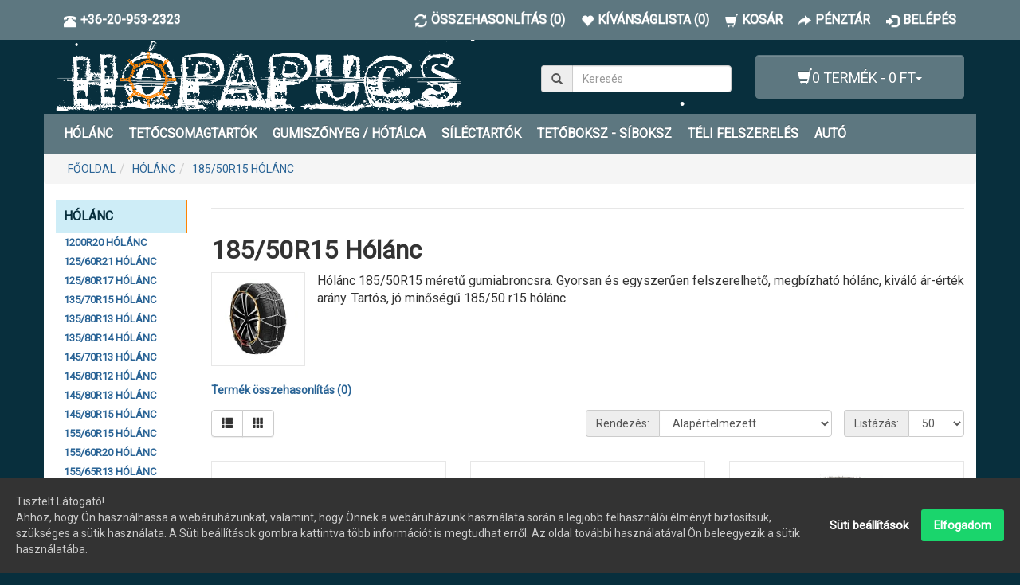

--- FILE ---
content_type: text/html; charset=utf-8
request_url: https://hopapucs.hu/holanc/18550r15-holanc
body_size: 20497
content:
<!DOCTYPE html><html prefix="og: http://ogp.me/ns#" class="not-ie no-js" lang="hu" dir="ltr"><head><meta charset="UTF-8"><meta name="viewport" content="width=device-width, initial-scale=1.0"><title>185/50R15 Hólánc</title><base href="https://hopapucs.hu/" ><link rel="schema.DC" href="http://purl.org/dc/elements.1.1/" /><link rel="schema.DCTERMS" href="http://purl.org/dc/terms/" /><meta name="DC.language" content="hu" ><meta name="DC.identifier" scheme="URL" content="https://hopapucs.hu/" /><meta name="DC.format" scheme="IMT" content="text/html" /><meta name="DC.title" content="185/50R15 Hólánc" /><meta name="DC.type" content="webáruház" /><meta name="description" content="Hólánc 185/50R15 méretű gumiabroncsra. Gyorsan és egyszerűen felszerelhető, megbízható hólánc, kiváló ár-érték arány. Tartós, jó minőségű 185/50R15 hólánc.	" /><meta name="DC.description" content="Hólánc 185/50R15 méretű gumiabroncsra. Gyorsan és egyszerűen felszerelhető, megbízható hólánc, kiváló ár-érték arány. Tartós, jó minőségű 185/50R15 hólánc.	" /><meta name="keywords" content="hólánc, hólánc 185/50R15, 185/50r15 hólánc, 185/50 r15 hólánc, olcsó 185/50r15 hólánc," /><meta name="DC.subject" content="hólánc, hólánc 185/50R15, 185/50r15 hólánc, 185/50 r15 hólánc, olcsó 185/50r15 hólánc," /><meta name="author" content="Hópapucs"><meta name="DC.creator" content="Hópapucs" /><meta name="DC.publisher" content="Hópapucs" /><link href="https://hopapucs.hu/image/data/cart.png" rel="icon" /><link rel="shortcut icon" href="https://hopapucs.hu/image/data/cart.png"><link rel="apple-touch-icon" href="https://hopapucs.hu/image/data/cart.png"><link href="https://hopapucs.hu/holanc/18550r15-holanc" rel="canonical" /><link rel="stylesheet" type="text/css" href="catalog/view/theme/oc-bootstrap-pro/bootstrap/css/bootstrap.css" media="screen, projection" /><link rel="stylesheet" type="text/css" href="catalog/view/theme/oc-bootstrap-pro/stylesheet/stylesheet.css" media="screen, projection" /><link rel="stylesheet" href="https://fonts.googleapis.com/css?family=Roboto&display=swap" /><script type="text/javascript" src="//ajax.googleapis.com/ajax/libs/jquery/1.11.0/jquery.min.js"></script>
	
    <script type="text/javascript" src="https://cdnjs.cloudflare.com/ajax/libs/modernizr/2.6.2/modernizr.min.js">
		if (!Modernizr.inputtypes['date']) {
			$('input[type=date]').datepicker();   
		}​
	</script>
    		<script type="text/javascript" src="catalog/view/javascript/jquery/jquery.total-storage.min.js"></script><meta property="fb:app_id" content="568443633593734" ><meta name="twitter:card" content="summary" /><meta property="og:title" content="185/50R15 Hólánc" ><meta property="og:description" content="Hólánc 185/50R15 méretű gumiabroncsra. Gyorsan és egyszerűen felszerelhető, megbízható hólánc, kiváló ár-érték arány. Tartós, jó minőségű 185/50R15 hólánc.	" ><meta property="og:url" content="https://hopapucs.hu/holanc/18550r15-holanc" ><meta property="og:site_name" content="Hópapucs" ><meta property="og:image" content="https://hopapucs.hu/image/cachewebp/data/Holanc/holanc-lampa-1-300x300.webp" ><meta property="og:type" content="website" ><script async src="https://www.googletagmanager.com/gtag/js?id=G-M698EHBYXL"></script>
<script>
  window.dataLayer = window.dataLayer || [];
  function gtag(){dataLayer.push(arguments);}
  gtag('js', new Date());

  gtag('config', 'G-M698EHBYXL');
</script>
</head><body id="the1path-com"><nav class="topbar navbar navbar-default navbar-fixed-top" role="navigation"><div class="container"><ul id="telefon" class="nav navbar-nav topbar-nav"><li><a href="tel:+36209532323"><span class="glyphicon glyphicon-phone-alt pull-left"></span><span class="hidden-xs hidden-sm pull-right">+36-20-953-2323</span></a></li></ul><ul class="nav navbar-nav topbar-nav"><li><a href="https://hopapucs.hu/osszehasonlitas" id="compare-total"><span class="glyphicon glyphicon-refresh pull-left"></span><span class="hidden-xs hidden-sm pull-right">Összehasonlítás (0)</span></a></li><li><a href="https://hopapucs.hu/kivansaglistam" id="wishlist-total"><span class="glyphicon glyphicon-heart pull-left"></span><span class="hidden-xs hidden-sm pull-right">Kívánságlista (0)</span></a></li><li><a href="https://hopapucs.hu/kosar"><span class="glyphicon glyphicon-shopping-cart pull-left"></span><span class="hidden-xs hidden-sm pull-right">Kosár</span></a></li><li><a href="https://hopapucs.hu/penztar"><span class="glyphicon glyphicon-share-alt pull-left"></span><span class="hidden-xs hidden-sm pull-right">Pénztár</span></a></li><li><a href="https://hopapucs.hu/bejelentkezes"><span class="glyphicon glyphicon-log-in pull-left"></span><span class="hidden-xs hidden-sm pull-right">Belépés</span></a></li></ul></div></nav><div class="container"><header id="header" class="row clearfix"><div class="col-xs-12 col-sm-9 col-md-6 col-lg-6"><div id="logo"><a href="https://hopapucs.hu/"><img src="https://hopapucs.hu/image/data/Logo/hopapucs-logo3.png" title="Hópapucs" alt="Hópapucs" /></a></div></div><div class="col-xs-12 col-sm-3 col-md-2 col-lg-3"><div id="search" class="input-group"><span class="input-group-addon button-search"><span class="glyphicon glyphicon-search"></span></span><input name="search" type="text" class="form-control" placeholder="Keresés" value=""></div></div><div class="col-md-4 col-lg-3"><div id="cart" class="btn-group pull-right"><button type="button" class="btn btn-info dropdown-toggle" data-toggle="dropdown"><h4><span class="glyphicon glyphicon-shopping-cart"></span><span id="cart-total">0 termék - 0 Ft</span><span class="caret"></span></h4></button><ul class="dropdown-menu" role="menu"><li class="empty">
            	Az Ön kosara üres!            </li></ul></div></div></header><nav class="main-navbar navbar navbar-inverse" role="navigation"><div class="navbar-header"><span class="visible-xs navbar-brand" data-toggle="collapse" data-target=".navbar-ex1-collapse">Kategóriák</span><button type="button" class="navbar-toggle" data-toggle="collapse" data-target=".navbar-ex1-collapse"><span class="sr-only">Toggle navigation</span><span class="icon-bar"></span><span class="icon-bar"></span><span class="icon-bar"></span></button></div><div class="collapse navbar-collapse navbar-ex1-collapse"><ul class="nav navbar-nav"><li class="dropdown"><a href="https://hopapucs.hu/holanc">HÓLÁNC</a><div class="dropdown-menu"><ul class="list-unstyled"><li><a href="https://hopapucs.hu/holanc/1200r20-holanc">1200R20 Hólánc</a></li><li><a href="https://hopapucs.hu/holanc/12560r21-holanc">125/60R21 Hólánc</a></li><li><a href="https://hopapucs.hu/holanc/12580r17-holanc">125/80R17 Hólánc</a></li><li><a href="https://hopapucs.hu/holanc/meret-135-70-r15">135/70R15 Hólánc</a></li><li><a href="https://hopapucs.hu/holanc/meret-135-80-r13">135/80R13 Hólánc</a></li><li><a href="https://hopapucs.hu/holanc/meret-135-80-r14">135/80R14 Hólánc</a></li><li><a href="https://hopapucs.hu/holanc/meret-145-70-r13">145/70R13 Hólánc</a></li><li><a href="https://hopapucs.hu/holanc/meret-145-80-r12">145/80R12 Hólánc</a></li><li><a href="https://hopapucs.hu/holanc/meret-145-80-r13">145/80R13 Hólánc</a></li><li><a href="https://hopapucs.hu/holanc/meret-145-80-r15">145/80R15 Hólánc</a></li><li><a href="https://hopapucs.hu/holanc/15560r15-holanc">155/60R15 Hólánc</a></li><li><a href="https://hopapucs.hu/holanc/15560r20-holanc">155/60R20 Hólánc</a></li><li><a href="https://hopapucs.hu/holanc/meret-155-65-r13">155/65R13 Hólánc</a></li><li><a href="https://hopapucs.hu/holanc/15565r14-holanc">155/65R14 Hólánc</a></li><li><a href="https://hopapucs.hu/holanc/meret-155-65-R15">155/65R15 Hólánc</a></li><li><a href="https://hopapucs.hu/holanc/15565r17-holanc">155/65R17 Hólánc</a></li><li><a href="https://hopapucs.hu/holanc/meret-155-70-r12">155/70R12 Hólánc</a></li><li><a href="https://hopapucs.hu/holanc/meret-155-70-r13">155/70R13 Hólánc</a></li><li><a href="https://hopapucs.hu/holanc/15570r14-holanc">155/70R14 Hólánc</a></li><li><a href="https://hopapucs.hu/holanc/meret-155-70-R15">155/70R15 Hólánc</a></li><li><a href="https://hopapucs.hu/holanc/15570r19-holanc">155/70R19 Hólánc</a></li><li><a href="https://hopapucs.hu/holanc/15575r15-holanc">155/75R15 Hólánc</a></li><li><a href="https://hopapucs.hu/holanc/meret-155-80-r12">155/80R12 Hólánc</a></li><li><a href="https://hopapucs.hu/holanc/15580r13-holanc">155/80R13 Hólánc</a></li><li><a href="https://hopapucs.hu/holanc/meret-155-80-R14">155/80R14 Hólánc</a></li><li><a href="https://hopapucs.hu/holanc/meret-155-80-r15">155/80R15 Hólánc</a></li><li><a href="https://hopapucs.hu/holanc/meret-165-50-r15">165/50R15 Hólánc</a></li><li><a href="https://hopapucs.hu/holanc/meret-165-55-r13">165/55R13 Hólánc</a></li><li><a href="https://hopapucs.hu/holanc/meret-165-55-r16">165/55R16 Hólánc</a></li><li><a href="https://hopapucs.hu/holanc/meret-165-60-R15">165/60R15 Hólánc</a></li><li><a href="https://hopapucs.hu/holanc/meret-165-65-r13">165/65R13 Hólánc</a></li><li><a href="https://hopapucs.hu/holanc/16565r14-holanc">165/65R14 Hólánc</a></li><li><a href="https://hopapucs.hu/holanc/meret-165-65-R15">165/65R15 Hólánc</a></li><li><a href="https://hopapucs.hu/holanc/meret-165-70-r12">165/70R12 Hólánc</a></li><li><a href="https://hopapucs.hu/holanc/meret-165-70-R14">165/70R14 Hólánc</a></li><li><a href="https://hopapucs.hu/holanc/meret-165-70-r15">165/70R15 Hólánc</a></li><li><a href="https://hopapucs.hu/holanc/meret-165-75-r14">165/75R14 Hólánc</a></li><li><a href="https://hopapucs.hu/holanc/16575r15-holanc">165/75R15 Hólánc</a></li><li><a href="https://hopapucs.hu/holanc/16575r16-holanc">165/75R16 Hólánc</a></li><li><a href="https://hopapucs.hu/holanc/meret-165-80-R13">165/80R13 Hólánc</a></li><li><a href="https://hopapucs.hu/holanc/meret-165-80-r14">165/80R14 Hólánc</a></li><li><a href="https://hopapucs.hu/holanc/16580r15-holanc">165/80R15 Hólánc</a></li><li><a href="https://hopapucs.hu/holanc/16580r16-holanc">165/80R16 Hólánc</a></li><li><a href="https://hopapucs.hu/holanc/meret-170-60-R15">170/60R15 Hólánc</a></li><li><a href="https://hopapucs.hu/holanc/meret-175-50-r14">175/50R14 Hólánc</a></li><li><a href="https://hopapucs.hu/holanc/17550r15-holanc">175/50R15 Hólánc</a></li><li><a href="https://hopapucs.hu/holanc/meret-175-50-r16">175/50R16 Hólánc</a></li><li><a href="https://hopapucs.hu/holanc/meret-175-55-R15">175/55R15 Hólánc</a></li><li><a href="https://hopapucs.hu/holanc/holanc-175-55-r16-konig-k-summit">175/55R16 Hólánc</a></li><li><a href="https://hopapucs.hu/holanc/meret-175-55-r17">175/55R17 Hólánc</a></li><li><a href="https://hopapucs.hu/holanc/17555r18-holanc">175/55R18 Hólánc</a></li><li><a href="https://hopapucs.hu/holanc/17555r19-holanc">175/55R19 Hólánc</a></li><li><a href="https://hopapucs.hu/holanc/17555r20-holanc">175/55R20 Hólánc</a></li><li><a href="https://hopapucs.hu/holanc/meret-175-60-r13">175/60R13 Hólánc</a></li><li><a href="https://hopapucs.hu/holanc/meret-175-60-R14">175/60R14 Hólánc</a></li><li><a href="https://hopapucs.hu/holanc">175/60R15 Hólánc</a></li><li><a href="https://hopapucs.hu/holanc/meret-175-60-R16">175/60R16 Hólánc</a></li><li><a href="https://hopapucs.hu/holanc/17560r18-holanc">175/60R18 Hólánc</a></li><li><a href="https://hopapucs.hu/holanc/17560r19-holanc">175/60R19 Hólánc</a></li><li><a href="https://hopapucs.hu/holanc/17565r13-holanc">175/65R13 Hólánc</a></li><li><a href="https://hopapucs.hu/holanc/meret-175-65-R14">175/65R14 Hólánc</a></li><li><a href="https://hopapucs.hu/holanc/17565r15-holanc">175/65R15 Hólánc</a></li><li><a href="https://hopapucs.hu/holanc/17565r17-holanc">175/65R17 Hólánc</a></li><li><a href="https://hopapucs.hu/holanc/meret-175-70-R13">175/70R13 Hólánc</a></li><li><a href="https://hopapucs.hu/holanc/meret-175-70-R14">175/70R14 Hólánc</a></li><li><a href="https://hopapucs.hu/holanc/meret-175-70-R15">175/70R15 Hólánc</a></li><li><a href="https://hopapucs.hu/holanc/meret-175-70-r16">175/70R16 Hólánc</a></li><li><a href="https://hopapucs.hu/holanc/meret-175-75-R13">175/75R13 Hólánc</a></li><li><a href="https://hopapucs.hu/holanc/meret-175-75-R14">175/75R14 Hólánc</a></li><li><a href="https://hopapucs.hu/holanc/meret-175-75-r15">175/75R15 Hólánc</a></li><li><a href="https://hopapucs.hu/holanc/meret-175-75-r16">175/75R16 Hólánc</a></li><li><a href="https://hopapucs.hu/holanc/meret-175-80-R13">175/80R13 Hólánc</a></li><li><a href="https://hopapucs.hu/holanc/meret-175-80-R14">175/80R14 Hólánc</a></li><li><a href="https://hopapucs.hu/holanc/meret-175-80-R15">175/80R15 Hólánc</a></li><li><a href="https://hopapucs.hu/holanc/meret-175-80-r16">175/80R16 Hólánc</a></li><li><a href="https://hopapucs.hu/holanc/18545r17-holanc">185/45R17 Hólánc</a></li><li><a href="https://hopapucs.hu/holanc/18550r15-holanc">185/50R15 Hólánc</a></li><li><a href="https://hopapucs.hu/holanc/meret-185-50-R16">185/50R16 Hólánc</a></li><li><a href="https://hopapucs.hu/holanc/18555r14-holanc">185/55R14 Hólánc</a></li><li><a href="https://hopapucs.hu/holanc/meret-185-55-R15">185/55R15 Hólánc</a></li><li><a href="https://hopapucs.hu/holanc/meret-185-55-R16">185/55R16 Hólánc</a></li><li><a href="https://hopapucs.hu/holanc/meret-185-60-R14">185/60R14 Hólánc</a></li><li><a href="https://hopapucs.hu/holanc/meret-185-60-R15">185/60R15 Hólánc</a></li><li><a href="https://hopapucs.hu/holanc/meret-185-60-r16">185/60R16 Hólánc</a></li><li><a href="https://hopapucs.hu/holanc/meret-185-60-r17">185/60R17 Hólánc</a></li><li><a href="https://hopapucs.hu/holanc/meret-185-65-R13">185/65R13 Hólánc</a></li><li><a href="https://hopapucs.hu/holanc/meret-185-65-R14">185/65R14 Hólánc</a></li><li><a href="https://hopapucs.hu/holanc/meret-185-65-R15">185/65R15 Hólánc</a></li><li><a href="https://hopapucs.hu/holanc/meret-185-65-r16">185/65R16 Hólánc</a></li><li><a href="https://hopapucs.hu/holanc/meret-185-65-r17">185/65R17 Hólánc</a></li><li><a href="https://hopapucs.hu/holanc/meret-185-70-R13">185/70R13 Hólánc</a></li><li><a href="https://hopapucs.hu/holanc/meret-185-70-R14">185/70R14 Hólánc</a></li><li><a href="https://hopapucs.hu/holanc/meret-185-70-R15">185/70R15 Hólánc</a></li><li><a href="https://hopapucs.hu/holanc/meret-185-70-r17">185/70R17 Hólánc</a></li><li><a href="https://hopapucs.hu/holanc/meret-185-75-R13">185/75R13 Hólánc</a></li><li><a href="https://hopapucs.hu/holanc/meret-185-75-r14">185/75R14 Hólánc</a></li><li><a href="https://hopapucs.hu/holanc/meret-185-75-r15">185/75R15 Hólánc</a></li><li><a href="https://hopapucs.hu/holanc/meret-185-75-R16">185/75R16 Hólánc</a></li><li><a href="https://hopapucs.hu/holanc/meret-185-80-R13">185/80R13 Hólánc</a></li><li><a href="https://hopapucs.hu/holanc/meret-185-80-R14">185/80R14 Hólánc</a></li><li><a href="https://hopapucs.hu/holanc/meret-185-80-r15">185/80R15 Hólánc</a></li><li><a href="https://hopapucs.hu/holanc/18580r16-holanc">185/80R16 Hólánc</a></li><li><a href="https://hopapucs.hu/holanc/18580r17-holanc">185/80R17 Hólánc</a></li><li><a href="https://hopapucs.hu/holanc/meret-185-r16">185R16 Hólánc</a></li><li><a href="https://hopapucs.hu/holanc/meret-190-60-r14">190/60R14 Hólánc</a></li><li><a href="https://hopapucs.hu/holanc/19540r16-holanc">195/40R16 Hólánc</a></li><li><a href="https://hopapucs.hu/holanc/meret-195-40-R17">195/40R17 Hólánc</a></li><li><a href="https://hopapucs.hu/holanc/meret-195-45-R15">195/45R15 Hólánc</a></li><li><a href="https://hopapucs.hu/holanc/meret-195-45-r16">195/45R16 Hólánc</a></li><li><a href="https://hopapucs.hu/holanc/meret-195-45-R17">195/45R17 Hólánc</a></li><li><a href="https://hopapucs.hu/holanc/meret-195-50-r15">195/50R15 Hólánc</a></li><li><a href="https://hopapucs.hu/holanc/meret-195-50-R16">195/50R16 Hólánc</a></li><li><a href="https://hopapucs.hu/holanc/19550r18-holanc">195/50R18 Hólánc</a></li><li><a href="https://hopapucs.hu/holanc/19550r19-holanc">195/50R19 Hólánc</a></li><li><a href="https://hopapucs.hu/holanc/19550r20-holanc">195/50R20 Hólánc</a></li><li><a href="https://hopapucs.hu/holanc/meret-195-55-R14">195/55R14 Hólánc</a></li><li><a href="https://hopapucs.hu/holanc/meret-195-55-R15">195/55R15 Hólánc</a></li><li><a href="https://hopapucs.hu/holanc/meret-195-55-R16">195/55R16 Hólánc</a></li><li><a href="https://hopapucs.hu/holanc/meret-195-55-r17">195/55R17 Hólánc</a></li><li><a href="https://hopapucs.hu/holanc/19555r18-holanc">195/55R18 Hólánc</a></li><li><a href="https://hopapucs.hu/holanc/meret-195-55-r20">195/55R20 Hólánc</a></li><li><a href="https://hopapucs.hu/holanc/19555r21-holanc">195/55R21 Hólánc</a></li><li><a href="https://hopapucs.hu/holanc/meret-195-60-R13">195/60R13 Hólánc</a></li><li><a href="https://hopapucs.hu/holanc/meret-195-65-R14">195/60R14 Hólánc</a></li><li><a href="https://hopapucs.hu/holanc/meret-195-60-R15">195/60R15 Hólánc</a></li></ul><ul class="list-unstyled"><li><a href="https://hopapucs.hu/holanc/meret-195-60-R16">195/60R16 Hólánc</a></li><li><a href="https://hopapucs.hu/holanc/19560r18-holanc">195/60R18 Hólánc</a></li><li><a href="https://hopapucs.hu/holanc/meret-195-65-R13">195/65R13 Hólánc</a></li><li><a href="https://hopapucs.hu/holanc/meret-195-65-R14-2">195/65R14 Hólánc</a></li><li><a href="https://hopapucs.hu/holanc/meret-195-65-R15">195/65R15 Hólánc</a></li><li><a href="https://hopapucs.hu/holanc/meret-195-65-R16">195/65R16 Hólánc</a></li><li><a href="https://hopapucs.hu/holanc/meret-195-70-R13">195/70R13 Hólánc</a></li><li><a href="https://hopapucs.hu/holanc/meret-195-70-R14">195/70R14 Hólánc</a></li><li><a href="https://hopapucs.hu/holanc/meret-195-70-R15">195/70R15 Hólánc</a></li><li><a href="https://hopapucs.hu/holanc/meret-195-70-R16">195/70R16 Hólánc</a></li><li><a href="https://hopapucs.hu/holanc/meret-195-75-R13">195/75R13 Hólánc</a></li><li><a href="https://hopapucs.hu/holanc/meret-195-75-R14">195/75R14 Hólánc</a></li><li><a href="https://hopapucs.hu/holanc/meret-195-75-R15">195/75R15 Hólánc</a></li><li><a href="https://hopapucs.hu/holanc/meret-195-75-r16">195/75R16 Hólánc</a></li><li><a href="https://hopapucs.hu/holanc/meret-195-80-r13">195/80R13 Hólánc</a></li><li><a href="https://hopapucs.hu/holanc/meret-195-80-R14">195/80R14 Hólánc</a></li><li><a href="https://hopapucs.hu/holanc/meret-195-80-R15">195/80R15 Hólánc</a></li><li><a href="https://hopapucs.hu/holanc/meret-195-80-R16">195/80R16 Hólánc</a></li><li><a href="https://hopapucs.hu/holanc/19580r17-holanc">195/80R17 Hólánc</a></li><li><a href="https://hopapucs.hu/holanc/19585r16-holanc">195/85R16 Hólánc</a></li><li><a href="https://hopapucs.hu/holanc/20540r16-holanc">205/40R16 Hólánc</a></li><li><a href="https://hopapucs.hu/holanc/meret-205-40-R17">205/40R17 Hólánc</a></li><li><a href="https://hopapucs.hu/holanc/meret-205-40-R18">205/40R18 Hólánc</a></li><li><a href="https://hopapucs.hu/holanc/meret-205-45-r15">205/45R15 Hólánc</a></li><li><a href="https://hopapucs.hu/holanc/meret-205-45-R16">205/45R16 Hólánc</a></li><li><a href="https://hopapucs.hu/holanc/meret-205-45-R17">205/45R17 Hólánc</a></li><li><a href="https://hopapucs.hu/holanc/meret-205-45-R18">205/45R18 Hólánc</a></li><li><a href="https://hopapucs.hu/holanc/20545r19-holanc">205/45R19 Hólánc</a></li><li><a href="https://hopapucs.hu/holanc/meret-205-50-R15">205/50R15 Hólánc</a></li><li><a href="https://hopapucs.hu/holanc/meret-205-50-R16">205/50R16 Hólánc</a></li><li><a href="https://hopapucs.hu/holanc/meret-205-50-R17">205/50R17 Hólánc</a></li><li><a href="https://hopapucs.hu/holanc/20550r18-holanc">205/50R18 Hólánc</a></li><li><a href="https://hopapucs.hu/holanc/20550r19-holanc">205/50R19 Hólánc</a></li><li><a href="https://hopapucs.hu/holanc/meret-205-55-r14">205/55R14 Hólánc</a></li><li><a href="https://hopapucs.hu/holanc/meret-205-55-R15">205/55R15 Hólánc</a></li><li><a href="https://hopapucs.hu/holanc/meret-205-55-R16">205/55R16 Hólánc</a></li><li><a href="https://hopapucs.hu/holanc/meret-205-55-R17">205/55R17 Hólánc</a></li><li><a href="https://hopapucs.hu/holanc/meret-205-55-r18">205/55R18 Hólánc</a></li><li><a href="https://hopapucs.hu/holanc/meret-205-55-r19">205/55R19 Hólánc</a></li><li><a href="https://hopapucs.hu/holanc/meret-205-60-r13">205/60R13 Hólánc</a></li><li><a href="https://hopapucs.hu/holanc/meret-205-60-R14">205/60R14 Hólánc</a></li><li><a href="https://hopapucs.hu/holanc/meret-205-60-R15">205/60R15 Hólánc</a></li><li><a href="https://hopapucs.hu/holanc/meret-205-60-R16">205/60R16 Hólánc</a></li><li><a href="https://hopapucs.hu/holanc/meret-205-60-r17">205/60R17 Hólánc</a></li><li><a href="https://hopapucs.hu/holanc/meret-205-65-R13">205/65R13 Hólánc</a></li><li><a href="https://hopapucs.hu/holanc/meret-205-65-R14">205/65R14 Hólánc</a></li><li><a href="https://hopapucs.hu/holanc/meret-205-65-R15">205/65R15 Hólánc</a></li><li><a href="https://hopapucs.hu/holanc/meret-205-65-R16">205/65R16 Hólánc</a></li><li><a href="https://hopapucs.hu/holanc/meret-205-65-R17">205/65R17 Hólánc</a></li><li><a href="https://hopapucs.hu/holanc/meret-205-65-r17.5">205/65R17.5 Hólánc</a></li><li><a href="https://hopapucs.hu/holanc/meret-205-70-R13">205/70R13 Hólánc</a></li><li><a href="https://hopapucs.hu/holanc/meret-205-70-R14">205/70R14 Hólánc</a></li><li><a href="https://hopapucs.hu/holanc/meret-205-70-R15">205/70R15 Hólánc</a></li><li><a href="https://hopapucs.hu/holanc/meret-205-70-R16">205/70R16 Hólánc</a></li><li><a href="https://hopapucs.hu/holanc/meret-205-70-r17">205/70R17 Hólánc</a></li><li><a href="https://hopapucs.hu/holanc/meret-205-75-r13">205/75R13 Hólánc</a></li><li><a href="https://hopapucs.hu/holanc/meret-205-75-R14">205/75R14 Hólánc</a></li><li><a href="https://hopapucs.hu/holanc/meret-205-75-R15">205/75R15 Hólánc</a></li><li><a href="https://hopapucs.hu/holanc/meret-205-75-R16">205/75R16 Hólánc</a></li><li><a href="https://hopapucs.hu/holanc/20575r17-holanc">205/75R17 Hólánc</a></li><li><a href="https://hopapucs.hu/holanc/20575r17.5-holanc">205/75R17.5 Hólánc</a></li><li><a href="https://hopapucs.hu/holanc/meret-205-80-r13">205/80R13 Hólánc</a></li><li><a href="https://hopapucs.hu/holanc/meret-205-80-R14">205/80R14 Hólánc</a></li><li><a href="https://hopapucs.hu/holanc/meret-205-80-R15">205/80R15 Hólánc</a></li><li><a href="https://hopapucs.hu/holanc/meret-205-80-R16">205/80R16 Hólánc</a></li><li><a href="https://hopapucs.hu/holanc/21535r16-holanc">215/35R16 Hólánc</a></li><li><a href="https://hopapucs.hu/holanc/meret-215-35-r17">215/35R17 Hólánc</a></li><li><a href="https://hopapucs.hu/holanc/meret-215-35-R18">215/35R18 Hólánc</a></li><li><a href="https://hopapucs.hu/holanc/meret-215-35-r19">215/35R19 Hólánc</a></li><li><a href="https://hopapucs.hu/holanc/21540r15-holanc">215/40R15 Hólánc</a></li><li><a href="https://hopapucs.hu/holanc/meret-215-40-R16">215/40R16 Hólánc</a></li><li><a href="https://hopapucs.hu/holanc/meret-215-40-R17">215/40R17 Hólánc</a></li><li><a href="https://hopapucs.hu/holanc/meret-215-40-R18">215/40R18 Hólánc</a></li><li><a href="https://hopapucs.hu/holanc/meret-215-45-r15">215/45R15 Hólánc</a></li><li><a href="https://hopapucs.hu/holanc/meret-215-45-R16">215/45R16 Hólánc</a></li><li><a href="https://hopapucs.hu/holanc/meret-215-45-R17">215/45R17 Hólánc</a></li><li><a href="https://hopapucs.hu/holanc/meret-215-45-R18">215/45R18 Hólánc</a></li><li><a href="https://hopapucs.hu/holanc/21545r20-holanc">215/45R20 Hólánc</a></li><li><a href="https://hopapucs.hu/holanc/meret-215-50-R15-2">215/50R15 Hólánc</a></li><li><a href="https://hopapucs.hu/holanc/meret-215-50-R16">215/50R16 Hólánc</a></li><li><a href="https://hopapucs.hu/holanc/meret-215-50-R17">215/50R17 Hólánc</a></li><li><a href="https://hopapucs.hu/holanc/meret-215-50-R18">215/50R18 Hólánc</a></li><li><a href="https://hopapucs.hu/holanc/21550r19-holanc">215/50R19 Hólánc</a></li><li><a href="https://hopapucs.hu/holanc/meret-215-55-R14">215/55R14 Hólánc</a></li><li><a href="https://hopapucs.hu/holanc/meret-215-55-R15">215/55R15 Hólánc</a></li><li><a href="https://hopapucs.hu/holanc/meret-215-55R16">215/55R16 Hólánc</a></li><li><a href="https://hopapucs.hu/holanc/meret-215-55-R17">215/55R17 Hólánc</a></li><li><a href="https://hopapucs.hu/holanc/meret-215-55-R18">215/55R18 Hólánc</a></li><li><a href="https://hopapucs.hu/holanc/meret-215-60-R13">215/60R13 Hólánc</a></li><li><a href="https://hopapucs.hu/holanc/meret-215-60-R14">215/60R14 Hólánc</a></li><li><a href="https://hopapucs.hu/holanc/meret-215-60-R15">215/60R15 Hólánc</a></li><li><a href="https://hopapucs.hu/holanc/meret-215-60-R16">215/60R16 Hólánc</a></li><li><a href="https://hopapucs.hu/holanc/meret-215-60-R17">215/60R17 Hólánc</a></li><li><a href="https://hopapucs.hu/holanc/21560r18-holanc">215/60R18 Hólánc</a></li><li><a href="https://hopapucs.hu/holanc/meret-215-65-r14">215/65R14 Hólánc</a></li><li><a href="https://hopapucs.hu/holanc/meret-215-65-R15">215/65R15 Hólánc</a></li><li><a href="https://hopapucs.hu/holanc/meret-215-65-R16">215/65R16 Hólánc</a></li><li><a href="https://hopapucs.hu/holanc/meret-215-65-R17">215/65R17 Hólánc</a></li><li><a href="https://hopapucs.hu/holanc/meret-215-70-R14">215/70R14 Hólánc</a></li><li><a href="https://hopapucs.hu/holanc/meret-215-70-R15">215/70R15 Hólánc</a></li><li><a href="https://hopapucs.hu/holanc/21570r16-holanc">215/70R16 Hólánc</a></li><li><a href="https://hopapucs.hu/holanc/meret-215-70-r17">215/70R17 Hólánc</a></li><li><a href="https://hopapucs.hu/holanc/meret-215-75-r14">215/75R14 Hólánc</a></li><li><a href="https://hopapucs.hu/holanc/meret-215-75-R15">215/75R15 Hólánc</a></li><li><a href="https://hopapucs.hu/holanc/meret-215-75-R16">215/75R16 Hólánc</a></li><li><a href="https://hopapucs.hu/holanc/meret-215-75-r17.5">215/75R17.5 Hólánc</a></li><li><a href="https://hopapucs.hu/holanc/meret-215-80-r14">215/80R14 Hólánc</a></li><li><a href="https://hopapucs.hu/holanc/meret-215-80-R15">215/80R15 Hólánc</a></li><li><a href="https://hopapucs.hu/holanc/meret-215-80-R16">215/80R16 Hólánc</a></li><li><a href="https://hopapucs.hu/holanc/meret-215-85-R16">215/85R16 Hólánc</a></li><li><a href="https://hopapucs.hu/holanc/22060r16-holanc">220/60R16 Hólánc</a></li><li><a href="https://hopapucs.hu/holanc/meret-225-30-r18">225/30R18 Hólánc</a></li><li><a href="https://hopapucs.hu/holanc/meret-225-30-r19">225/30R19 Hólánc</a></li><li><a href="https://hopapucs.hu/holanc/meret-225-30-r20">225/30R20 Hólánc</a></li><li><a href="https://hopapucs.hu/holanc/22535r16-holanc">225/35R16 Hólánc</a></li><li><a href="https://hopapucs.hu/holanc/meret-225-35-r17">225/35R17 Hólánc</a></li><li><a href="https://hopapucs.hu/holanc/meret-225-35-r18">225/35R18 Hólánc</a></li><li><a href="https://hopapucs.hu/holanc/meret-225-35-r19">225/35R19 Hólánc</a></li><li><a href="https://hopapucs.hu/holanc/meret-225-35-r20">225/35R20 Hólánc</a></li><li><a href="https://hopapucs.hu/holanc/meret-225-40-R16">225/40R16 Hólánc</a></li><li><a href="https://hopapucs.hu/holanc/meret-225-40-R17">225/40R17 Hólánc</a></li><li><a href="https://hopapucs.hu/holanc/meret-225-40-R18">225/40R18 Hólánc</a></li><li><a href="https://hopapucs.hu/holanc/meret-225-40-R19">225/40R19 Hólánc</a></li><li><a href="https://hopapucs.hu/holanc/meret-225-40-r20">225/40R20 Hólánc</a></li><li><a href="https://hopapucs.hu/holanc/meret-225-45-R15">225/45R15 Hólánc</a></li></ul><ul class="list-unstyled"><li><a href="https://hopapucs.hu/holanc/meret-225-45-R16">225/45R16 Hólánc</a></li><li><a href="https://hopapucs.hu/holanc/meret-225-45-R17">225/45R17 Hólánc</a></li><li><a href="https://hopapucs.hu/holanc/meret-225-45-18">225/45R18 Hólánc</a></li><li><a href="https://hopapucs.hu/holanc/meret-225-45-R19">225/45R19 Hólánc</a></li><li><a href="https://hopapucs.hu/holanc/meret-225-50-R15">225/50R15 Hólánc</a></li><li><a href="https://hopapucs.hu/holanc/meret-225-50-R16">225/50R16 Hólánc</a></li><li><a href="https://hopapucs.hu/holanc/meret-225-50-R17">225/50R17 Hólánc</a></li><li><a href="https://hopapucs.hu/holanc/meret-225-50-R18">225/50R18 Hólánc</a></li><li><a href="https://hopapucs.hu/holanc/22550r19-holanc">225/50R19 Hólánc</a></li><li><a href="https://hopapucs.hu/holanc/meret-225-55-R14">225/55R14 Hólánc</a></li><li><a href="https://hopapucs.hu/holanc/meret-225-55-R15">225/55R15 Hólánc</a></li><li><a href="https://hopapucs.hu/holanc/meret-225-55-R16">225/55R16 Hólánc</a></li><li><a href="https://hopapucs.hu/holanc/meret-225-55-R17">225/55R17 Hólánc</a></li><li><a href="https://hopapucs.hu/holanc/meret-225-55-R18">225/55R18 Hólánc</a></li><li><a href="https://hopapucs.hu/holanc/meret-225-55-R19">225/55R19 Hólánc</a></li><li><a href="https://hopapucs.hu/holanc/meret-225-60-R13">225/60R13 Hólánc</a></li><li><a href="https://hopapucs.hu/holanc/meret-225-60-R14">225/60R14 Hólánc</a></li><li><a href="https://hopapucs.hu/holanc/meret-225-60-R15">225/60R15 Hólánc</a></li><li><a href="https://hopapucs.hu/holanc/meret-225-60-R16">225/60R16 Hólánc</a></li><li><a href="https://hopapucs.hu/holanc/meret-225-60-R17">225/60R17 Hólánc</a></li><li><a href="https://hopapucs.hu/holanc/meret-225-60-R18">225/60R18 Hólánc</a></li><li><a href="https://hopapucs.hu/holanc/meret-225-65-R15">225/65R15 Hólánc</a></li><li><a href="https://hopapucs.hu/holanc/meret-225-65-R16">225/65R16 Hólánc</a></li><li><a href="https://hopapucs.hu/holanc/meret-225-65-R17">225/65R17 Hólánc</a></li><li><a href="https://hopapucs.hu/holanc/meret-225-65-r18">225/65R18 Hólánc</a></li><li><a href="https://hopapucs.hu/holanc/meret-225-70-R14">225/70R14 Hólánc</a></li><li><a href="https://hopapucs.hu/holanc/meret-225-70-R15">225/70R15 Hólánc</a></li><li><a href="https://hopapucs.hu/holanc/meret-225-70-R16">225/70R16 Hólánc</a></li><li><a href="https://hopapucs.hu/holanc/meret-225-70-R17">225/70R17 Hólánc</a></li><li><a href="https://hopapucs.hu/holanc/22570r18-holanc">225/70R18 Hólánc</a></li><li><a href="https://hopapucs.hu/holanc/meret-225-75-r14">225/75R14 Hólánc</a></li><li><a href="https://hopapucs.hu/holanc/meret-225-75-R15">225/75R15 Hólánc</a></li><li><a href="https://hopapucs.hu/holanc/meret-225-75-R16">225/75R16 Hólánc</a></li><li><a href="https://hopapucs.hu/holanc/meret-225-75-r17">225/75R17 Hólánc</a></li><li><a href="https://hopapucs.hu/holanc/22580r14-holanc">225/80R14 Hólánc</a></li><li><a href="https://hopapucs.hu/holanc/meret-225-80-r15">225/80R15 Hólánc</a></li><li><a href="https://hopapucs.hu/holanc/meret-225-80-r16">225/80R16 Hólánc</a></li><li><a href="https://hopapucs.hu/holanc/meret-225-85-r16">225/85R16 Hólánc</a></li><li><a href="https://hopapucs.hu/holanc/23530r19-holanc">235/30R19 Hólánc</a></li><li><a href="https://hopapucs.hu/holanc/meret-235-30-r20">235/30R20 Hólánc</a></li><li><a href="https://hopapucs.hu/holanc/23530r21-holanc">235/30R21 Hólánc</a></li><li><a href="https://hopapucs.hu/holanc/23530r22-holanc">235/30R22 Hólánc</a></li><li><a href="https://hopapucs.hu/holanc/meret-235-35-R18">235/35R18 Hólánc</a></li><li><a href="https://hopapucs.hu/holanc/meret-235-35-R19">235/35R19 Hólánc</a></li><li><a href="https://hopapucs.hu/holanc/23535r20-holanc">235/35R20 Hólánc</a></li><li><a href="https://hopapucs.hu/holanc/meret-235-40-R17">235/40R17 Hólánc</a></li><li><a href="https://hopapucs.hu/holanc/meret-235-40-R18">235/40R18 Hólánc</a></li><li><a href="https://hopapucs.hu/holanc/meret-235-40-R19">235/40R19 Hólánc</a></li><li><a href="https://hopapucs.hu/holanc/meret-235-40-r20">235/40R20 Hólánc</a></li><li><a href="https://hopapucs.hu/holanc/meret-235-45-R15">235/45R15 Hólánc</a></li><li><a href="https://hopapucs.hu/holanc/meret-235-45-r16">235/45R16 Hólánc</a></li><li><a href="https://hopapucs.hu/holanc/meret-235-45-R17">235/45R17 Hólánc</a></li><li><a href="https://hopapucs.hu/holanc/meret-235-45-R18">235/45R18 Hólánc</a></li><li><a href="https://hopapucs.hu/holanc/meret-235-45-R19">235/45R19 Hólánc</a></li><li><a href="https://hopapucs.hu/holanc/meret-235-45-R20">235/45R20 Hólánc</a></li><li><a href="https://hopapucs.hu/holanc/23545r21-holanc">235/45R21 Hólánc</a></li><li><a href="https://hopapucs.hu/holanc/23545r22-holanc">235/45R22 Hólánc</a></li><li><a href="https://hopapucs.hu/holanc/meret-235-50-r15">235/50R15 Hólánc</a></li><li><a href="https://hopapucs.hu/holanc/meret-235-50-R16">235/50R16 Hólánc</a></li><li><a href="https://hopapucs.hu/holanc/meret-235-50-R17">235/50R17 Hólánc</a></li><li><a href="https://hopapucs.hu/holanc/meret-235-50-R18">235/50R18 Hólánc</a></li><li><a href="https://hopapucs.hu/holanc/meret-235-50-R19">235/50R19 Hólánc</a></li><li><a href="https://hopapucs.hu/holanc/23550r20-holanc">235/50R20 Hólánc</a></li><li><a href="https://hopapucs.hu/holanc/23550r21-holanc">235/50R21 Hólánc</a></li><li><a href="https://hopapucs.hu/holanc/meret-235-55-R15">235/55R15 Hólánc</a></li><li><a href="https://hopapucs.hu/holanc/meret-235-55-r16">235/55R16 Hólánc</a></li><li><a href="https://hopapucs.hu/holanc/meret-235-55-R17">235/55R17 Hólánc</a></li><li><a href="https://hopapucs.hu/holanc/meret-235-55-R18">235/55R18 Hólánc</a></li><li><a href="https://hopapucs.hu/holanc/meret-235-55-r19">235/55R19 Hólánc</a></li><li><a href="https://hopapucs.hu/holanc/meret-235-55-r20">235/55R20 Hólánc</a></li><li><a href="https://hopapucs.hu/holanc/23555r21-holanc">235/55R21 Hólánc</a></li><li><a href="https://hopapucs.hu/holanc/meret-235-60-R13">235/60R13 Hólánc</a></li><li><a href="https://hopapucs.hu/holanc/meret-235-60-R14">235/60R14 Hólánc</a></li><li><a href="https://hopapucs.hu/holanc/meret-235-60-R15">235/60R15 Hólánc</a></li><li><a href="https://hopapucs.hu/holanc/meret-235-60-R16">235/60R16 Hólánc</a></li><li><a href="https://hopapucs.hu/holanc/meret-235-60-R17">235/60R17 Hólánc</a></li><li><a href="https://hopapucs.hu/holanc/meret-235-60-R18">235/60R18 Hólánc</a></li><li><a href="https://hopapucs.hu/holanc/23560r19-holanc">235/60R19 Hólánc</a></li><li><a href="https://hopapucs.hu/holanc/23560r20-holanc">235/60R20 Hólánc</a></li><li><a href="https://hopapucs.hu/holanc/23565r15-holanc">235/65R15 Hólánc</a></li><li><a href="https://hopapucs.hu/holanc/meret-235-65-R16">235/65R16 Hólánc</a></li><li><a href="https://hopapucs.hu/holanc/meret-235-65-R17">235/65R17 Hólánc</a></li><li><a href="https://hopapucs.hu/holanc/meret-235-65-r18">235/65R18 Hólánc</a></li><li><a href="https://hopapucs.hu/holanc/meret-235-65-r19">235/65R19 Hólánc</a></li><li><a href="https://hopapucs.hu/holanc/meret-235-70-r14">235/70R14 Hólánc</a></li><li><a href="https://hopapucs.hu/holanc/meret-235-70-R15">235/70R15 Hólánc</a></li><li><a href="https://hopapucs.hu/holanc/meret-235-70-R16">235/70R16 Hólánc</a></li><li><a href="https://hopapucs.hu/holanc/meret-235-70-r17">235/70R17 Hólánc</a></li><li><a href="https://hopapucs.hu/holanc/23570r18-holanc">235/70R18 Hólánc</a></li><li><a href="https://hopapucs.hu/holanc/meret-235-75-R15">235/75R15 Hólánc</a></li><li><a href="https://hopapucs.hu/holanc/meret-235-75-r16">235/75R16 Hólánc</a></li><li><a href="https://hopapucs.hu/holanc/meret-235-75-r17">235/75R17 Hólánc</a></li><li><a href="https://hopapucs.hu/holanc/meret-235-80-r16">235/80R16 Hólánc</a></li><li><a href="https://hopapucs.hu/holanc/23580r17-holanc">235/80R17 Hólánc</a></li><li><a href="https://hopapucs.hu/holanc/23585r15-holanc">235/85R15 Hólánc</a></li><li><a href="https://hopapucs.hu/holanc/23585r16-holanc">235/85R16 Hólánc</a></li><li><a href="https://hopapucs.hu/holanc/23585r17-holanc">235/85R17 Hólánc</a></li><li><a href="https://hopapucs.hu/holanc/24530r18-holanc">245/30R18 Hólánc</a></li><li><a href="https://hopapucs.hu/holanc/meret-245-30-r19">245/30R19 Hólánc</a></li><li><a href="https://hopapucs.hu/holanc/meret-245-30-r20">245/30R20 Hólánc</a></li><li><a href="https://hopapucs.hu/holanc/24530r21-holanc">245/30R21 Hólánc</a></li><li><a href="https://hopapucs.hu/holanc/24530r22-holanc">245/30R22 Hólánc</a></li><li><a href="https://hopapucs.hu/holanc/24535r16-holanc">245/35R16 Hólánc</a></li><li><a href="https://hopapucs.hu/holanc/meret-245-35-R17">245/35R17 Hólánc</a></li><li><a href="https://hopapucs.hu/holanc/meret-245-35-R18">245/35R18 Hólánc</a></li><li><a href="https://hopapucs.hu/holanc/meret-245-35-R19">245/35R19 Hólánc</a></li><li><a href="https://hopapucs.hu/holanc/meret-245-35-r20">245/35R20 Hólánc</a></li><li><a href="https://hopapucs.hu/holanc/meret-245-35-r21">245/35R21 Hólánc</a></li><li><a href="https://hopapucs.hu/holanc/24535r22-holanc">245/35R22 Hólánc</a></li><li><a href="https://hopapucs.hu/holanc/meret-245-40-R16">245/40R16 Hólánc</a></li><li><a href="https://hopapucs.hu/holanc/meret-245-40-R17">245/40R17 Hólánc</a></li><li><a href="https://hopapucs.hu/holanc/meret-245-40-R18">245/40R18 Hólánc</a></li><li><a href="https://hopapucs.hu/holanc/meret-245-40-r19">245/40R19 Hólánc</a></li><li><a href="https://hopapucs.hu/holanc/meret-245-40-R20">245/40R20 Hólánc</a></li><li><a href="https://hopapucs.hu/holanc/24540r21-holanc">245/40R21 Hólánc</a></li><li><a href="https://hopapucs.hu/holanc/meret-245-45-R15">245/45R15 Hólánc</a></li><li><a href="https://hopapucs.hu/holanc/meret-245-45-R16">245/45R16 Hólánc</a></li><li><a href="https://hopapucs.hu/holanc/meret-245-45-R17">245/45R17 Hólánc</a></li><li><a href="https://hopapucs.hu/holanc/meret-245-45-R18">245/45R18 Hólánc</a></li><li><a href="https://hopapucs.hu/holanc/holanc-245-45-R19">245/45R19 Hólánc</a></li><li><a href="https://hopapucs.hu/holanc/meret-245-45-r20">245/45R20 Hólánc</a></li><li><a href="https://hopapucs.hu/holanc/meret-245-50-r15">245/50R15 Hólánc</a></li><li><a href="https://hopapucs.hu/holanc/meret-245-50-r16">245/50R16 Hólánc</a></li><li><a href="https://hopapucs.hu/holanc/meret-245-50-r18">245/50R17 Hólánc</a></li><li><a href="https://hopapucs.hu/holanc/holanc-245-50-R18">245/50R18 Hólánc</a></li></ul><ul class="list-unstyled"><li><a href="https://hopapucs.hu/holanc/meret-245-50-r19">245/50R19 Hólánc</a></li><li><a href="https://hopapucs.hu/holanc/meret-245-50-r20">245/50R20 Hólánc</a></li><li><a href="https://hopapucs.hu/holanc/24550r21-holanc">245/50R21 Hólánc</a></li><li><a href="https://hopapucs.hu/holanc/meret-245-55-R16">245/55R16 Hólánc</a></li><li><a href="https://hopapucs.hu/holanc/meret-245-55-r17">245/55R17 Hólánc</a></li><li><a href="https://hopapucs.hu/holanc/meret-245-55-r18">245/55R18 Hólánc</a></li><li><a href="https://hopapucs.hu/holanc/24555r19-holanc">245/55R19 Hólánc</a></li><li><a href="https://hopapucs.hu/holanc/meret-245-60-R14">245/60R14 Hólánc</a></li><li><a href="https://hopapucs.hu/holanc/meret-245-60-r15">245/60R15 Hólánc</a></li><li><a href="https://hopapucs.hu/holanc/meret-245-60-r16">245/60R16 Hólánc</a></li><li><a href="https://hopapucs.hu/holanc/meret-245-60-r17">245/60R17 Hólánc</a></li><li><a href="https://hopapucs.hu/holanc/meret-245-60-r20">245/60R18 Hólánc</a></li><li><a href="https://hopapucs.hu/holanc/24560r20-holanc">245/60R20 Hólánc</a></li><li><a href="https://hopapucs.hu/holanc/24565r15-holanc">245/65R15 Hólánc</a></li><li><a href="https://hopapucs.hu/holanc/24565r16-holanc">245/65R16 Hólánc</a></li><li><a href="https://hopapucs.hu/holanc/meret-245-65-r17">245/65R17 Hólánc</a></li><li><a href="https://hopapucs.hu/holanc/24565r19-holanc">245/65R19 Hólánc</a></li><li><a href="https://hopapucs.hu/holanc/meret-245-70-r15">245/70R15 Hólánc</a></li><li><a href="https://hopapucs.hu/holanc/meret-245-70-r16">245/70R16 Hólánc</a></li><li><a href="https://hopapucs.hu/holanc/meret-245-70-r17">245/70R17 Hólánc</a></li><li><a href="https://hopapucs.hu/holanc/meret-245-75-r15">245/75R15 Hólánc</a></li><li><a href="https://hopapucs.hu/holanc/meret-245-75-r16">245/75R16 Hólánc</a></li><li><a href="https://hopapucs.hu/holanc/meret-245-75-r17">245/75R17 Hólánc</a></li><li><a href="https://hopapucs.hu/holanc/24575r18-holanc">245/75R18 Hólánc</a></li><li><a href="https://hopapucs.hu/holanc/24585r15-holanc">245/85R15 Hólánc</a></li><li><a href="https://hopapucs.hu/holanc/25525r22-holanc">255/25R22 Hólánc</a></li><li><a href="https://hopapucs.hu/holanc/meret-255-30-R18">255/30R18 Hólánc</a></li><li><a href="https://hopapucs.hu/holanc/meret-255-30-R19">255/30R19 Hólánc</a></li><li><a href="https://hopapucs.hu/holanc/25530r20-holanc">255/30R20 Hólánc</a></li><li><a href="https://hopapucs.hu/holanc/25530r21-holanc">255/30R21 Hólánc</a></li><li><a href="https://hopapucs.hu/holanc/25530r22-holanc">255/30R22 Hólánc</a></li><li><a href="https://hopapucs.hu/holanc/25530r24-holanc">255/30R24 Hólánc</a></li><li><a href="https://hopapucs.hu/holanc/meret-255-35-R16">255/35R16 Hólánc</a></li><li><a href="https://hopapucs.hu/holanc/meret-255-35-R17">255/35R17 Hólánc</a></li><li><a href="https://hopapucs.hu/holanc/meret-255-35-R18">255/35R18 Hólánc</a></li><li><a href="https://hopapucs.hu/holanc/meret-255-35-R19">255/35R19 Hólánc</a></li><li><a href="https://hopapucs.hu/holanc/meret-255-35-r20">255/35R20 Hólánc</a></li><li><a href="https://hopapucs.hu/holanc/meret-255-35-r21">255/35R21 Hólánc</a></li><li><a href="https://hopapucs.hu/holanc/25535r22-holanc">255/35R22 Hólánc</a></li><li><a href="https://hopapucs.hu/holanc/meret-255-40-R16">255/40R16 Hólánc</a></li><li><a href="https://hopapucs.hu/holanc/meret-255-40-R17">255/40R17 Hólánc</a></li><li><a href="https://hopapucs.hu/holanc/meret-255-40-R18">255/40R18 Hólánc</a></li><li><a href="https://hopapucs.hu/holanc/meret-255-40-R19">255/40R19 Hólánc</a></li><li><a href="https://hopapucs.hu/holanc/meret-255-40-R20">255/40R20 Hólánc</a></li><li><a href="https://hopapucs.hu/holanc/meret-255-40-r21">255/40R21 Hólánc</a></li><li><a href="https://hopapucs.hu/holanc/meret-255-45-R15">255/45R15 Hólánc</a></li><li><a href="https://hopapucs.hu/holanc/meret-255-45-r16">255/45R16 Hólánc</a></li><li><a href="https://hopapucs.hu/holanc/meret-255-45-R17">255/45R17 Hólánc</a></li><li><a href="https://hopapucs.hu/holanc/meret-255-45-R18">255/45R18 Hólánc</a></li><li><a href="https://hopapucs.hu/holanc/meret-255-45-R19">255/45R19 Hólánc</a></li><li><a href="https://hopapucs.hu/holanc/meret-255-45-r20">255/45R20 Hólánc</a></li><li><a href="https://hopapucs.hu/holanc/25545r22-holanc">255/45R22 Hólánc</a></li><li><a href="https://hopapucs.hu/holanc/meret-255-50-r16">255/50R16 Hólánc</a></li><li><a href="https://hopapucs.hu/holanc/meret-255-50-r17">255/50R17 Hólánc</a></li><li><a href="https://hopapucs.hu/holanc/meret-255-50-r18">255/50R18 Hólánc</a></li><li><a href="https://hopapucs.hu/holanc/meret-255-50-r19">255/50R19 Hólánc</a></li><li><a href="https://hopapucs.hu/holanc/meret-255-50-r20">255/50R20 Hólánc</a></li><li><a href="https://hopapucs.hu/holanc/meret-255-50-r21">255/50R21 Hólánc</a></li><li><a href="https://hopapucs.hu/holanc/25555r13-holanc">255/55R13 Hólánc</a></li><li><a href="https://hopapucs.hu/holanc/meret-255-55-r16">255/55R16 Hólánc</a></li><li><a href="https://hopapucs.hu/holanc/meret-255-55-R17">255/55R17 Hólánc</a></li><li><a href="https://hopapucs.hu/holanc/meret-255-55-r18">255/55R18 Hólánc</a></li><li><a href="https://hopapucs.hu/holanc/meret-255-55-r19">255/55R19 Hólánc</a></li><li><a href="https://hopapucs.hu/holanc/meret-255-55-r20">255/55R20 Hólánc</a></li><li><a href="https://hopapucs.hu/holanc/25555r21-holanc">255/55R21 Hólánc</a></li><li><a href="https://hopapucs.hu/holanc/25560r14-holanc">255/60R14 Hólánc</a></li><li><a href="https://hopapucs.hu/holanc/meret-255-60-R15">255/60R15 Hólánc</a></li><li><a href="https://hopapucs.hu/holanc/meret-255-60-r16">255/60R16 Hólánc</a></li><li><a href="https://hopapucs.hu/holanc/meret-255-60-r17">255/60R17 Hólánc</a></li><li><a href="https://hopapucs.hu/holanc/meret-255-60-r18">255/60R18 Hólánc</a></li><li><a href="https://hopapucs.hu/holanc/25560r19-holanc">255/60R19 Hólánc</a></li><li><a href="https://hopapucs.hu/holanc/25560r20-holanc">255/60R20 Hólánc</a></li><li><a href="https://hopapucs.hu/holanc/25565r15-holanc">255/65R15 Hólánc</a></li><li><a href="https://hopapucs.hu/holanc/meret-255-65-R16">255/65R16 Hólánc</a></li><li><a href="https://hopapucs.hu/holanc/meret-255-65-r17">255/65R17 Hólánc</a></li><li><a href="https://hopapucs.hu/holanc/meret-255-65-r18">255/65R18 Hólánc</a></li><li><a href="https://hopapucs.hu/holanc/25565r19-holanc">255/65R19 Hólánc</a></li><li><a href="https://hopapucs.hu/holanc/25570r14-holanc">255/70R14 Hólánc</a></li><li><a href="https://hopapucs.hu/holanc/meret-255-70-R15">255/70R15 Hólánc</a></li><li><a href="https://hopapucs.hu/holanc/meret-255-70-r16">255/70R16 Hólánc</a></li><li><a href="https://hopapucs.hu/holanc/meret-255-70-r17">255/70R17 Hólánc</a></li><li><a href="https://hopapucs.hu/holanc/25570r18-holanc">255/70R18 Hólánc</a></li><li><a href="https://hopapucs.hu/holanc/meret-255-75-r15">255/75R15 Hólánc</a></li><li><a href="https://hopapucs.hu/holanc/meret-255-75-r16">255/75R16 Hólánc</a></li><li><a href="https://hopapucs.hu/holanc/25575r17-holanc">255/75R17 Hólánc</a></li><li><a href="https://hopapucs.hu/holanc/25580r17-holanc">255/80R17 Hólánc</a></li><li><a href="https://hopapucs.hu/holanc/meret-265-30-r18">265/30R18 Hólánc</a></li><li><a href="https://hopapucs.hu/holanc/meret-265-30-r19">265/30R19 Hólánc</a></li><li><a href="https://hopapucs.hu/holanc/meret-265-30-R20">265/30R20 Hólánc</a></li><li><a href="https://hopapucs.hu/holanc/26530r21-holanc">265/30R21 Hólánc</a></li><li><a href="https://hopapucs.hu/holanc/meret-265-30-r22">265/30R22 Hólánc</a></li><li><a href="https://hopapucs.hu/holanc/meret-265-35-r17">265/35R17 Hólánc</a></li><li><a href="https://hopapucs.hu/holanc/meret-265-35-r18">265/35R18 Hólánc</a></li><li><a href="https://hopapucs.hu/holanc/meret-265-35-r19">265/35R19 Hólánc</a></li><li><a href="https://hopapucs.hu/holanc/meret-265-35-r20">265/35R20 Hólánc</a></li><li><a href="https://hopapucs.hu/holanc/26535r21-holanc">265/35R21 Hólánc</a></li><li><a href="https://hopapucs.hu/holanc/meret-265-35-r22">265/35R22 Hólánc</a></li><li><a href="https://hopapucs.hu/holanc/meret-265-40-r16">265/40R16 Hólánc</a></li><li><a href="https://hopapucs.hu/holanc/meret-265-40-R17">265/40R17 Hólánc</a></li><li><a href="https://hopapucs.hu/holanc/meret-265-40-r18">265/40R18 Hólánc</a></li><li><a href="https://hopapucs.hu/holanc/meret-265-40-r19">265/40R19 Hólánc</a></li><li><a href="https://hopapucs.hu/holanc/meret-265-40-r20">265/40R20 Hólánc</a></li><li><a href="https://hopapucs.hu/holanc/meret-265-40-r21">265/40R21 Hólánc</a></li><li><a href="https://hopapucs.hu/holanc/meret-265-40-r22">265/40R22 Hólánc</a></li><li><a href="https://hopapucs.hu/holanc/26540r23-holanc">265/40R23 Hólánc</a></li><li><a href="https://hopapucs.hu/holanc/meret-265-45-r15">265/45R15 Hólánc</a></li><li><a href="https://hopapucs.hu/holanc/meret-265-45-r17">265/45R17 Hólánc</a></li><li><a href="https://hopapucs.hu/holanc/meret-265-45-r18">265/45R18 Hólánc</a></li><li><a href="https://hopapucs.hu/holanc/meret-265-45-r19">265/45R19 Hólánc</a></li><li><a href="https://hopapucs.hu/holanc/meret-265-45-r20">265/45R20 Hólánc</a></li><li><a href="https://hopapucs.hu/holanc/meret-265-45-r21">265/45R21 Hólánc</a></li><li><a href="https://hopapucs.hu/holanc/26545r22-holanc">265/45R22 Hólánc</a></li><li><a href="https://hopapucs.hu/holanc/meret-265-50-r15">265/50R15 Hólánc</a></li><li><a href="https://hopapucs.hu/holanc/26550r16-holanc">265/50R16 Hólánc</a></li><li><a href="https://hopapucs.hu/holanc/meret-265-50-r18">265/50R18 Hólánc</a></li><li><a href="https://hopapucs.hu/holanc/meret-265-50-r19">265/50R19 Hólánc</a></li><li><a href="https://hopapucs.hu/holanc/meret-265-50-r20">265/50R20 Hólánc</a></li><li><a href="https://hopapucs.hu/holanc/26550r22-holanc">265/50R22 Hólánc</a></li><li><a href="https://hopapucs.hu/holanc/26555r17-holanc">265/55R17 Hólánc</a></li><li><a href="https://hopapucs.hu/holanc/meret-265-55-r18">265/55R18 Hólánc</a></li><li><a href="https://hopapucs.hu/holanc/meret-265-55-r19">265/55R19 Hólánc</a></li><li><a href="https://hopapucs.hu/holanc/26555r20-holanc">265/55R20 Hólánc</a></li><li><a href="https://hopapucs.hu/holanc/meret-265-60-r14">265/60R14 Hólánc</a></li><li><a href="https://hopapucs.hu/holanc/26560r16-holanc">265/60R16 Hólánc</a></li><li><a href="https://hopapucs.hu/holanc/meret-265-60-r17">265/60R17 Hólánc</a></li></ul><ul class="list-unstyled"><li><a href="https://hopapucs.hu/holanc/meret-265-60-r18">265/60R18 Hólánc</a></li><li><a href="https://hopapucs.hu/holanc/26560r20-holanc">265/60R20 Hólánc</a></li><li><a href="https://hopapucs.hu/holanc/26565r15-holanc">265/65R15 Hólánc</a></li><li><a href="https://hopapucs.hu/holanc/meret-265-65-r16">265/65R16 Hólánc</a></li><li><a href="https://hopapucs.hu/holanc/meret-265-65-r17">265/65R17 Hólánc</a></li><li><a href="https://hopapucs.hu/holanc/meret-265-65-r18">265/65R18 Hólánc</a></li><li><a href="https://hopapucs.hu/holanc/26570r14-holanc">265/70R14 Hólánc</a></li><li><a href="https://hopapucs.hu/holanc/meret-265-70-r15">265/70R15 Hólánc</a></li><li><a href="https://hopapucs.hu/holanc/meret-265-70-r16">265/70R16 Hólánc</a></li><li><a href="https://hopapucs.hu/holanc/meret-265-70-r17">265/70R17 Hólánc</a></li><li><a href="https://hopapucs.hu/holanc/26570r18-holanc">265/70R18 Hólánc</a></li><li><a href="https://hopapucs.hu/holanc/26570r19-holanc">265/70R19 Hólánc</a></li><li><a href="https://hopapucs.hu/holanc/26575r15-holanc">265/75R15 Hólánc</a></li><li><a href="https://hopapucs.hu/holanc/meret-265-75-r16">265/75R16 Hólánc</a></li><li><a href="https://hopapucs.hu/holanc/27050r15-holanc">270/50R15 Hólánc</a></li><li><a href="https://hopapucs.hu/holanc/27520r20-holanc">275/20R20 Hólánc</a></li><li><a href="https://hopapucs.hu/holanc/27525r20-holanc">275/25R20 Hólánc</a></li><li><a href="https://hopapucs.hu/holanc/27525r21-holanc">275/25R21 Hólánc</a></li><li><a href="https://hopapucs.hu/holanc/27525r22-holanc">275/25R22 Hólánc</a></li><li><a href="https://hopapucs.hu/holanc/27525r24-holanc">275/25R24 Hólánc</a></li><li><a href="https://hopapucs.hu/holanc/meret-275-30-R19">275/30R19 Hólánc</a></li><li><a href="https://hopapucs.hu/holanc/meret-275-30-r20">275/30R20 Hólánc</a></li><li><a href="https://hopapucs.hu/holanc/27530r21-holanc">275/30R21 Hólánc</a></li><li><a href="https://hopapucs.hu/holanc/27530r22-holanc">275/30R22 Hólánc</a></li><li><a href="https://hopapucs.hu/holanc/27530r23-holanc">275/30R23 Hólánc</a></li><li><a href="https://hopapucs.hu/holanc/27530r24-holanc">275/30R24 Hólánc</a></li><li><a href="https://hopapucs.hu/holanc/meret-275-35-r17">275/35R17 Hólánc</a></li><li><a href="https://hopapucs.hu/holanc/27535r18-holanc">275/35R18 Hólánc</a></li><li><a href="https://hopapucs.hu/holanc/meret-275-35-r19">275/35R19 Hólánc</a></li><li><a href="https://hopapucs.hu/holanc/meret-275-35-r20">275/35R20 Hólánc</a></li><li><a href="https://hopapucs.hu/holanc/meret-275-35-r21">275/35R21 Hólánc</a></li><li><a href="https://hopapucs.hu/holanc/meret-275-35-r22">275/35R22 Hólánc</a></li><li><a href="https://hopapucs.hu/holanc/27535r23-holanc">275/35R23 Hólánc</a></li><li><a href="https://hopapucs.hu/holanc/meret-275-40-r16">275/40R16 Hólánc</a></li><li><a href="https://hopapucs.hu/holanc/meret-275-40-R17">275/40R17 Hólánc</a></li><li><a href="https://hopapucs.hu/holanc/meret-275-40-r18">275/40R18 Hólánc</a></li><li><a href="https://hopapucs.hu/holanc/meret-275-40-R19">275/40R19 Hólánc</a></li><li><a href="https://hopapucs.hu/holanc/meret-275-40-r20">275/40R20 Hólánc</a></li><li><a href="https://hopapucs.hu/holanc/meret-275-40-r21">275/40R21 Hólánc</a></li><li><a href="https://hopapucs.hu/holanc/meret-275-40-r22">275/40R22 Hólánc</a></li><li><a href="https://hopapucs.hu/holanc/27540r23-holanc">275/40R23 Hólánc</a></li><li><a href="https://hopapucs.hu/holanc/meret-275-45-r15">275/45R15 Hólánc</a></li><li><a href="https://hopapucs.hu/holanc/meret-275-45-r17">275/45R17 Hólánc</a></li><li><a href="https://hopapucs.hu/holanc/meret-275-45-r18">275/45R18 Hólánc</a></li><li><a href="https://hopapucs.hu/holanc/meret-275-45-r19">275/45R19 Hólánc</a></li><li><a href="https://hopapucs.hu/holanc/meret-275-45-r20">275/45R20 Hólánc</a></li><li><a href="https://hopapucs.hu/holanc/meret-275-45-r21">275/45R21 Hólánc</a></li><li><a href="https://hopapucs.hu/holanc/meret-275-45-r22">275/45R22 Hólánc</a></li><li><a href="https://hopapucs.hu/holanc/meret-275-50-r15">275/50R15 Hólánc</a></li><li><a href="https://hopapucs.hu/holanc/meret-275-50-r17">275/50R17 Hólánc</a></li><li><a href="https://hopapucs.hu/holanc/meret-275-50-r18">275/50R18 Hólánc</a></li><li><a href="https://hopapucs.hu/holanc/meret-275-50-r19">275/50R19 Hólánc</a></li><li><a href="https://hopapucs.hu/holanc/meret-275-50-r20">275/50R20 Hólánc</a></li><li><a href="https://hopapucs.hu/holanc/27550r21-holanc">275/50R21 Hólánc</a></li><li><a href="https://hopapucs.hu/holanc/27550r22-holanc">275/50R22 Hólánc</a></li><li><a href="https://hopapucs.hu/holanc/meret-275-55-r15">275/55R15 Hólánc</a></li><li><a href="https://hopapucs.hu/holanc/27555r16-holanc">275/55R16 Hólánc</a></li><li><a href="https://hopapucs.hu/holanc/meret-275-55-r17">275/55R17 Hólánc</a></li><li><a href="https://hopapucs.hu/holanc/meret-275-55-r19">275/55R19 Hólánc</a></li><li><a href="https://hopapucs.hu/holanc/27555r20-holanc">275/55R20 Hólánc</a></li><li><a href="https://hopapucs.hu/holanc/27555r21-holanc">275/55R21 Hólánc</a></li><li><a href="https://hopapucs.hu/holanc/27560r14-holanc">275/60R14 Hólánc</a></li><li><a href="https://hopapucs.hu/holanc/meret-275-60-r15">275/60R15 Hólánc</a></li><li><a href="https://hopapucs.hu/holanc/meret-275-60-r16">275/60R16 Hólánc</a></li><li><a href="https://hopapucs.hu/holanc/meret-275-60-r17">275/60R17 Hólánc</a></li><li><a href="https://hopapucs.hu/holanc/meret-275-60-r18">275/60R18 Hólánc</a></li><li><a href="https://hopapucs.hu/holanc/27560r19-holanc">275/60R19 Hólánc</a></li><li><a href="https://hopapucs.hu/holanc/27560r20-holanc">275/60R20 Hólánc</a></li><li><a href="https://hopapucs.hu/holanc/27565r15-holanc">275/65R15 Hólánc</a></li><li><a href="https://hopapucs.hu/holanc/27565r16-holanc">275/65R16 Hólánc</a></li><li><a href="https://hopapucs.hu/holanc/meret-275-65-r17">275/65R17 Hólánc</a></li><li><a href="https://hopapucs.hu/holanc/27565r18-holanc">275/65R18 Hólánc</a></li><li><a href="https://hopapucs.hu/holanc/27565r19-holanc">275/65R19 Hólánc</a></li><li><a href="https://hopapucs.hu/holanc/27570r15-holanc">275/70R15 Hólánc</a></li><li><a href="https://hopapucs.hu/holanc/meret-275-70-r16">275/70R16 Hólánc</a></li><li><a href="https://hopapucs.hu/holanc/27570r17-holanc">275/70R17 Hólánc</a></li><li><a href="https://hopapucs.hu/holanc/27570r18-holanc">275/70R18 Hólánc</a></li><li><a href="https://hopapucs.hu/holanc/27575r15-holanc">275/75R15 Hólánc</a></li><li><a href="https://hopapucs.hu/holanc/28070r16-holanc">280/70R16 Hólánc</a></li><li><a href="https://hopapucs.hu/holanc/28525r20-holanc">285/25R20 Hólánc</a></li><li><a href="https://hopapucs.hu/holanc/28525r22-holanc">285/25R22 Hólánc</a></li><li><a href="https://hopapucs.hu/holanc/28525r24-holanc">285/25R24 Hólánc</a></li><li><a href="https://hopapucs.hu/holanc/meret-285-30-r18">285/30R18 Hólánc</a></li><li><a href="https://hopapucs.hu/holanc/meret-285-30-r19">285/30R19 Hólánc</a></li><li><a href="https://hopapucs.hu/holanc/meret-285-30-r20">285/30R20 Hólánc</a></li><li><a href="https://hopapucs.hu/holanc/meret-285-30-r21">285/30R21 Hólánc</a></li><li><a href="https://hopapucs.hu/holanc/meret-285-30-r22">285/30R22 Hólánc</a></li><li><a href="https://hopapucs.hu/holanc/28530r23-holanc">285/30R23 Hólánc</a></li><li><a href="https://hopapucs.hu/holanc/28530r24-holanc">285/30R24 Hólánc</a></li><li><a href="https://hopapucs.hu/holanc/28535r18-holanc">285/35R18 Hólánc</a></li><li><a href="https://hopapucs.hu/holanc/meret-285-35-r19">285/35R19 Hólánc</a></li><li><a href="https://hopapucs.hu/holanc/meret-285-35-r20">285/35R20 Hólánc</a></li><li><a href="https://hopapucs.hu/holanc/meret-285-35-r21">285/35R21 Hólánc</a></li><li><a href="https://hopapucs.hu/holanc/meret-285-35-r22">285/35R22 Hólánc</a></li><li><a href="https://hopapucs.hu/holanc/28535r23-holanc">285/35R23 Hólánc</a></li><li><a href="https://hopapucs.hu/holanc/28535r24-holanc">285/35R24 Hólánc</a></li><li><a href="https://hopapucs.hu/holanc/meret-285-40-R15">285/40R15 Hólánc</a></li><li><a href="https://hopapucs.hu/holanc/meret-285-40-r17">285/40R17 Hólánc</a></li><li><a href="https://hopapucs.hu/holanc/meret-285-40-r18">285/40R18 Hólánc</a></li><li><a href="https://hopapucs.hu/holanc/meret-285-40-r19">285/40R19 Hólánc</a></li><li><a href="https://hopapucs.hu/holanc/meret-285-40-r20">285/40R20 Hólánc</a></li><li><a href="https://hopapucs.hu/holanc/meret-285-40-r21">285/40R21 Hólánc</a></li><li><a href="https://hopapucs.hu/holanc/meret-285-40-r22">285/40R22 Hólánc</a></li><li><a href="https://hopapucs.hu/holanc/28540r23-holanc">285/40R23 Hólánc</a></li><li><a href="https://hopapucs.hu/holanc/28540r24-holanc">285/40R24 Hólánc</a></li><li><a href="https://hopapucs.hu/holanc/meret-285-45-r18">285/45R18 Hólánc</a></li><li><a href="https://hopapucs.hu/holanc/meret-285-45-r19">285/45R19 Hólánc</a></li><li><a href="https://hopapucs.hu/holanc/meret-285-45-r20">285/45R20 Hólánc</a></li><li><a href="https://hopapucs.hu/holanc/meret-285-45-r21">285/45R21 Hólánc</a></li><li><a href="https://hopapucs.hu/holanc/28545r22-holanc">285/45R22 Hólánc</a></li><li><a href="https://hopapucs.hu/holanc/meret-285-50-r15">285/50R15 Hólánc</a></li><li><a href="https://hopapucs.hu/holanc/meret-285-50-r18">285/50R18 Hólánc</a></li><li><a href="https://hopapucs.hu/holanc/28550r19-holanc">285/50R19 Hólánc</a></li><li><a href="https://hopapucs.hu/holanc/28550r20-holanc">285/50R20 Hólánc</a></li><li><a href="https://hopapucs.hu/holanc/28550r22-holanc">285/50R22 Hólánc</a></li><li><a href="https://hopapucs.hu/holanc/meret-285-55-r18">285/55R18 Hólánc</a></li><li><a href="https://hopapucs.hu/holanc/28555r20-holanc">285/55R20 Hólánc</a></li><li><a href="https://hopapucs.hu/holanc/28560r16-holanc">285/60R16 Hólánc</a></li><li><a href="https://hopapucs.hu/holanc/meret-285-60-r17">285/60R17 Hólánc</a></li><li><a href="https://hopapucs.hu/holanc/28560r18-holanc">285/60R18 Hólánc</a></li><li><a href="https://hopapucs.hu/holanc/meret-285-65-r16">285/65R16 Hólánc</a></li><li><a href="https://hopapucs.hu/holanc/28565r17-holanc">285/65R17 Hólánc</a></li><li><a href="https://hopapucs.hu/holanc/28565r18-holanc">285/65R18 Hólánc</a></li><li><a href="https://hopapucs.hu/holanc/28570r17-holanc">285/70R17 Hólánc</a></li><li><a href="https://hopapucs.hu/holanc/28575r16-holanc">285/75R16 Hólánc</a></li></ul><ul class="list-unstyled"><li><a href="https://hopapucs.hu/holanc/29525r20-holanc">295/25R20 Hólánc</a></li><li><a href="https://hopapucs.hu/holanc/29525r21-holanc">295/25R21 Hólánc</a></li><li><a href="https://hopapucs.hu/holanc/meret-295-25-r22">295/25R22 Hólánc</a></li><li><a href="https://hopapucs.hu/holanc/meret-295-30-r18">295/30R18 Hólánc</a></li><li><a href="https://hopapucs.hu/holanc/meret-295-30-r19">295/30R19 Hólánc</a></li><li><a href="https://hopapucs.hu/holanc/meret-295-30-r20">295/30R20 Hólánc</a></li><li><a href="https://hopapucs.hu/holanc/29530r21-holanc">295/30R21 Hólánc</a></li><li><a href="https://hopapucs.hu/holanc/meret-295-30-r22">295/30R22 Hólánc</a></li><li><a href="https://hopapucs.hu/holanc/29530r23-holanc">295/30R23 Hólánc</a></li><li><a href="https://hopapucs.hu/holanc/29530r24-holanc">295/30R24 Hólánc</a></li><li><a href="https://hopapucs.hu/holanc/meret-295-35-r18">295/35R18 Hólánc</a></li><li><a href="https://hopapucs.hu/holanc/meret-295-35-r19">295/35R19 Hólánc</a></li><li><a href="https://hopapucs.hu/holanc/meret-295-35-r20">295/35R20 Hólánc</a></li><li><a href="https://hopapucs.hu/holanc/meret-295-35-r21">295/35R21 Hólánc</a></li><li><a href="https://hopapucs.hu/holanc/29535r22-holanc">295/35R22 Hólánc</a></li><li><a href="https://hopapucs.hu/holanc/29535r23-holanc">295/35R23 Hólánc</a></li><li><a href="https://hopapucs.hu/holanc/29535r24-holanc">295/35R24 Hólánc</a></li><li><a href="https://hopapucs.hu/holanc/meret-295-40-r17">295/40R17 Hólánc</a></li><li><a href="https://hopapucs.hu/holanc/meret-295-40-r18">295/40R18 Hólánc</a></li><li><a href="https://hopapucs.hu/holanc/meret-295-40-r19">295/40R19 Hólánc</a></li><li><a href="https://hopapucs.hu/holanc/meret-295-40-r20">295/40R20 Hólánc</a></li><li><a href="https://hopapucs.hu/holanc/meret-295-40-r21">295/40R21 Hólánc</a></li><li><a href="https://hopapucs.hu/holanc/29540r22-holanc">295/40R22 Hólánc</a></li><li><a href="https://hopapucs.hu/holanc/meret-295-45-r18">295/45R18 Hólánc</a></li><li><a href="https://hopapucs.hu/holanc/meret-295-45-r19">295/45R19 Hólánc</a></li><li><a href="https://hopapucs.hu/holanc/meret-295-45-r20">295/45R20 Hólánc</a></li><li><a href="https://hopapucs.hu/holanc/meret-295-50-r15">295/50R15 Hólánc</a></li><li><a href="https://hopapucs.hu/holanc/meret-295-50-r16">295/50R16 Hólánc</a></li><li><a href="https://hopapucs.hu/holanc/29550r20-holanc">295/50R20 Hólánc</a></li><li><a href="https://hopapucs.hu/holanc/29555r20-holanc">295/55R20 Hólánc</a></li><li><a href="https://hopapucs.hu/holanc/29565r18-holanc">295/65R18 Hólánc</a></li><li><a href="https://hopapucs.hu/holanc/29570r17-holanc">295/70R17 Hólánc</a></li><li><a href="https://hopapucs.hu/holanc/meret-30-9.50-r15">30/9.50R15 Hólánc</a></li><li><a href="https://hopapucs.hu/holanc/30525r19-holanc">305/25R19 Hólánc</a></li><li><a href="https://hopapucs.hu/holanc/30525r20-holanc">305/25R20 Hólánc</a></li><li><a href="https://hopapucs.hu/holanc/30525r22-holanc">305/25R22 Hólánc</a></li><li><a href="https://hopapucs.hu/holanc/30525r23-holanc">305/25R23 Hólánc</a></li><li><a href="https://hopapucs.hu/holanc/30530r19-holanc">305/30R19 Hólánc</a></li><li><a href="https://hopapucs.hu/holanc/30530r20-holanc">305/30R20 Hólánc</a></li><li><a href="https://hopapucs.hu/holanc/30530r21-holanc">305/30R21 Hólánc</a></li><li><a href="https://hopapucs.hu/holanc/30530r22-holanc">305/30R22 Hólánc</a></li><li><a href="https://hopapucs.hu/holanc/30530r23-holanc">305/30R23 Hólánc</a></li><li><a href="https://hopapucs.hu/holanc/30530r26-holanc">305/30R26 Hólánc</a></li><li><a href="https://hopapucs.hu/holanc/30535r19-holanc">305/35R19 Hólánc</a></li><li><a href="https://hopapucs.hu/holanc/30535r20-holanc">305/35R20 Hólánc</a></li><li><a href="https://hopapucs.hu/holanc/30535r21-holanc">305/35R21 Hólánc</a></li><li><a href="https://hopapucs.hu/holanc/30535r22-holanc">305/35R22 Hólánc</a></li><li><a href="https://hopapucs.hu/holanc/30535r23-holanc">305/35R23 Hólánc</a></li><li><a href="https://hopapucs.hu/holanc/30535r24-holanc">305/35R24 Hólánc</a></li><li><a href="https://hopapucs.hu/holanc/30540r20-holanc">305/40R20 Hólánc</a></li><li><a href="https://hopapucs.hu/holanc/30540r22-holanc">305/40R22 Hólánc</a></li><li><a href="https://hopapucs.hu/holanc/30540r23-holanc">305/40R23 Hólánc</a></li><li><a href="https://hopapucs.hu/holanc/meret-305-45-r20">305/45R20 Hólánc</a></li><li><a href="https://hopapucs.hu/holanc/30545r21-holanc">305/45R21 Hólánc</a></li><li><a href="https://hopapucs.hu/holanc/30545r22-holanc">305/45R22 Hólánc</a></li><li><a href="https://hopapucs.hu/holanc/30550r15-holanc">305/50R15 Hólánc</a></li><li><a href="https://hopapucs.hu/holanc/30550r20-holanc">305/50R20 Hólánc</a></li><li><a href="https://hopapucs.hu/holanc/30555r20-holanc">305/55R20 Hólánc</a></li><li><a href="https://hopapucs.hu/holanc/30560r18-holanc">305/60R18 Hólánc</a></li><li><a href="https://hopapucs.hu/holanc/30565r17-holanc">305/65R17 Hólánc</a></li><li><a href="https://hopapucs.hu/holanc/meret-31-10.50-r15">31/10.50R15 Hólánc</a></li><li><a href="https://hopapucs.hu/holanc/meret-31-11.50-r15">31/11.50R15 Hólánc</a></li><li><a href="https://hopapucs.hu/holanc/31525r19-holanc">315/25R19 Hólánc</a></li><li><a href="https://hopapucs.hu/holanc/31525r20-holanc">315/25R20 Hólánc</a></li><li><a href="https://hopapucs.hu/holanc/31525r22-holanc">315/25R22 Hólánc</a></li><li><a href="https://hopapucs.hu/holanc/31525r23-holanc">315/25R23 Hólánc</a></li><li><a href="https://hopapucs.hu/holanc/31530r18-holanc">315/30R18 Hólánc</a></li><li><a href="https://hopapucs.hu/holanc/31530r19-holanc">315/30R19 Hólánc</a></li><li><a href="https://hopapucs.hu/holanc/31530r21-holanc">315/30R21 Hólánc</a></li><li><a href="https://hopapucs.hu/holanc/31530r22-holanc">315/30R22 Hólánc</a></li><li><a href="https://hopapucs.hu/holanc/31530r23-holanc">315/30R23 Hólánc</a></li><li><a href="https://hopapucs.hu/holanc/31535r17-holanc">315/35R17 Hólánc</a></li><li><a href="https://hopapucs.hu/holanc/31535r18-holanc">315/35R18 Hólánc</a></li><li><a href="https://hopapucs.hu/holanc/meret-315-35-r20">315/35R20 Hólánc</a></li><li><a href="https://hopapucs.hu/holanc/31535r21-holanc">315/35R21 Hólánc</a></li><li><a href="https://hopapucs.hu/holanc/31535r22-holanc">315/35R22 Hólánc</a></li><li><a href="https://hopapucs.hu/holanc/31535r24-holanc">315/35R24 Hólánc</a></li><li><a href="https://hopapucs.hu/holanc/meret-315-40-r21">315/40R21 Hólánc</a></li><li><a href="https://hopapucs.hu/holanc/31540r22-holanc">315/40R22 Hólánc</a></li><li><a href="https://hopapucs.hu/holanc/31545r17-holanc">315/45R17 Hólánc</a></li><li><a href="https://hopapucs.hu/holanc/31545r20-holanc">315/45R20 Hólánc</a></li><li><a href="https://hopapucs.hu/holanc/31545r21-holanc">315/45R21 Hólánc</a></li><li><a href="https://hopapucs.hu/holanc/31545r22-holanc">315/45R22 Hólánc</a></li><li><a href="https://hopapucs.hu/holanc/31570r15-holanc">315/70R15 Hólánc</a></li><li><a href="https://hopapucs.hu/holanc/31575r245-holanc">315/75R24,5 Hólánc</a></li><li><a href="https://hopapucs.hu/holanc/31580r225-holanc">315/80R22,5 Hólánc</a></li><li><a href="https://hopapucs.hu/holanc/meret-32-11.50-r15">32/11.50R15 Hólánc</a></li><li><a href="https://hopapucs.hu/holanc/32525r20-holanc">325/25R20 Hólánc</a></li><li><a href="https://hopapucs.hu/holanc/32525r21-holanc">325/25R21 Hólánc</a></li><li><a href="https://hopapucs.hu/holanc/32530r18-holanc">325/30R18 Hólánc</a></li><li><a href="https://hopapucs.hu/holanc/32530r19-holanc">325/30R19 Hólánc</a></li><li><a href="https://hopapucs.hu/holanc/32530r20-holanc">325/30R20 Hólánc</a></li><li><a href="https://hopapucs.hu/holanc/meret-325-30-r21">325/30R21 Hólánc</a></li><li><a href="https://hopapucs.hu/holanc/32530r23-holanc">325/30R23 Hólánc</a></li><li><a href="https://hopapucs.hu/holanc/32535r19-holanc">325/35R19 Hólánc</a></li><li><a href="https://hopapucs.hu/holanc/32535r20-holanc">325/35R20 Hólánc</a></li><li><a href="https://hopapucs.hu/holanc/32535r22-holanc">325/35R22 Hólánc</a></li><li><a href="https://hopapucs.hu/holanc/32535r23-holanc">325/35R23 Hólánc</a></li><li><a href="https://hopapucs.hu/holanc/32540r21-holanc">325/40R21 Hólánc</a></li><li><a href="https://hopapucs.hu/holanc/32540r22-holanc">325/40R22 Hólánc</a></li><li><a href="https://hopapucs.hu/holanc/32550r20-holanc">325/50R20 Hólánc</a></li><li><a href="https://hopapucs.hu/holanc/32560r15-holanc">325/60R15 Hólánc</a></li><li><a href="https://hopapucs.hu/holanc/32560r18-holanc">325/60R18 Hólánc</a></li><li><a href="https://hopapucs.hu/holanc/33525r19-holanc">335/25R19 Hólánc</a></li><li><a href="https://hopapucs.hu/holanc/33525r20-holanc">335/25R20 Hólánc</a></li><li><a href="https://hopapucs.hu/holanc/33525r22-holanc">335/25R22 Hólánc</a></li><li><a href="https://hopapucs.hu/holanc/33530r18-holanc">335/30R18 Hólánc</a></li><li><a href="https://hopapucs.hu/holanc/33530r19-holanc">335/30R19 Hólánc</a></li><li><a href="https://hopapucs.hu/holanc/33530r20-holanc">335/30R20 Hólánc</a></li><li><a href="https://hopapucs.hu/holanc/33535r17-holanc">335/35R17 Hólánc</a></li><li><a href="https://hopapucs.hu/holanc/33535r22-holanc">335/35R22 Hólánc</a></li><li><a href="https://hopapucs.hu/holanc/34525r20-holanc">345/25R20 Hólánc</a></li><li><a href="https://hopapucs.hu/holanc/34530r19-holanc">345/30R19 Hólánc</a></li><li><a href="https://hopapucs.hu/holanc/34530r20-holanc">345/30R20 Hólánc</a></li><li><a href="https://hopapucs.hu/holanc/34535r15-holanc">345/35R15 Hólánc</a></li><li><a href="https://hopapucs.hu/holanc/34535r18-holanc">345/35R18 Hólánc</a></li><li><a href="https://hopapucs.hu/holanc/34535r19-holanc">345/35R19 Hólánc</a></li><li><a href="https://hopapucs.hu/holanc/35525r19-holanc">355/25R19 Hólánc</a></li><li><a href="https://hopapucs.hu/holanc/35525r21-holanc">355/25R21 Hólánc</a></li><li><a href="https://hopapucs.hu/holanc/35540r22-holanc">355/40R22 Hólánc</a></li><li><a href="https://hopapucs.hu/holanc/37520r21-holanc">375/20R21 Hólánc</a></li><li><a href="https://hopapucs.hu/holanc/37545r20-holanc">375/45R20 Hólánc</a></li></ul></div></li><li class="dropdown"><a href="https://hopapucs.hu/csomagtarto">TETŐCSOMAGTARTÓK</a><div class="dropdown-menu"><ul class="list-unstyled"><li><a href="https://hopapucs.hu/csomagtarto/aiways">AIWAYS</a></li><li><a href="https://hopapucs.hu/csomagtarto/Alfa-Romeo-tetocsomagtartok">ALFA ROMEO</a></li><li><a href="https://hopapucs.hu/csomagtarto/Audi-tetocsomagtartok">AUDI</a></li><li><a href="https://hopapucs.hu/csomagtarto/BMW-tetocsomagtartok">BMW</a></li><li><a href="https://hopapucs.hu/csomagtarto/buick-tetocsomagtarto">BUICK</a></li><li><a href="https://hopapucs.hu/csomagtarto/byd">BYD</a></li><li><a href="https://hopapucs.hu/csomagtarto/cadillac-tetocsomagtarto">CADILLAC</a></li><li><a href="https://hopapucs.hu/csomagtarto/chery-tetocsomagtarto">CHERY</a></li><li><a href="https://hopapucs.hu/csomagtarto/Chevrolet-tetocsomagtartok">CHEVROLET</a></li><li><a href="https://hopapucs.hu/csomagtarto/chrysler-tetocsomagtartok">CHRYSLER</a></li><li><a href="https://hopapucs.hu/csomagtarto/Citroen-tetocsomagtartok">CITROEN</a></li><li><a href="https://hopapucs.hu/csomagtarto/cupra-csomagtarto">CUPRA</a></li><li><a href="https://hopapucs.hu/csomagtarto/Dacia-tetocsomagtartok">DACIA</a></li><li><a href="https://hopapucs.hu/csomagtarto/Dawoo-tetocsomagtartok">DAEWOO</a></li><li><a href="https://hopapucs.hu/csomagtarto/daihatsu-tetocsomagtarto">DAIHATSU</a></li><li><a href="https://hopapucs.hu/csomagtarto/denza-csomagtarto">DENZA</a></li><li><a href="https://hopapucs.hu/csomagtarto/dodge-tetocsomagtarto">DODGE</a></li><li><a href="https://hopapucs.hu/csomagtarto/dr-tetocsomagtarto">DR</a></li><li><a href="https://hopapucs.hu/csomagtarto/exeed-csomagtarto">EXEED</a></li></ul><ul class="list-unstyled"><li><a href="https://hopapucs.hu/csomagtarto/Fiat-tetocsomagtartok">FIAT</a></li><li><a href="https://hopapucs.hu/csomagtarto/Ford-tetocsomagtartok">FORD</a></li><li><a href="https://hopapucs.hu/csomagtarto/genesis">GENESIS</a></li><li><a href="https://hopapucs.hu/csomagtarto/gmc-tetocsomagtero">GMC</a></li><li><a href="https://hopapucs.hu/csomagtarto/great-wall-tetocsomagtartok">GREAT WALL</a></li><li><a href="https://hopapucs.hu/csomagtarto/Honda-tetocsomagtartok">HONDA</a></li><li><a href="https://hopapucs.hu/csomagtarto/Hyundai-tetocsomagtartok">HYUNDAI</a></li><li><a href="https://hopapucs.hu/csomagtarto/Infiniti-tetocsomagtartok">INFINITI</a></li><li><a href="https://hopapucs.hu/csomagtarto/isuzu-tetocsomagtarto">ISUZU</a></li><li><a href="https://hopapucs.hu/csomagtarto/tetocsomagtarto-iveco">IVECO</a></li><li><a href="https://hopapucs.hu/csomagtarto/jack">Jac</a></li><li><a href="https://hopapucs.hu/csomagtarto/jaecoo-csomagtarto">Jaecoo</a></li><li><a href="https://hopapucs.hu/csomagtarto/Jaguar-tetocsomagtartok">JAGUAR</a></li><li><a href="https://hopapucs.hu/csomagtarto/jmc">JMC</a></li><li><a href="https://hopapucs.hu/csomagtarto/jeep-tetocsomagtartok">JEEP</a></li><li><a href="https://hopapucs.hu/csomagtarto/Kia-tetocsomagtartok">KIA</a></li><li><a href="https://hopapucs.hu/csomagtarto/Lada-tetocsomagtartok">LADA</a></li><li><a href="https://hopapucs.hu/csomagtarto/lancia-tetocsomagtartok">LANCIA</a></li><li><a href="https://hopapucs.hu/csomagtarto/Land-Rover-tetocsomagtartok">LAND ROVER</a></li></ul><ul class="list-unstyled"><li><a href="https://hopapucs.hu/csomagtarto/Lexus-tetocsomagtartok">LEXUS</a></li><li><a href="https://hopapucs.hu/csomagtarto/li-auto-csomagtarto">Li Auto</a></li><li><a href="https://hopapucs.hu/csomagtarto/lincoln-tetocsomagtarto">LINCOLN</a></li><li><a href="https://hopapucs.hu/csomagtarto/lynk-co">LYNK &amp; CO</a></li><li><a href="https://hopapucs.hu/csomagtarto/mahindra-tetocsomagtartok">MAHINDRA</a></li><li><a href="https://hopapucs.hu/csomagtarto/maserati-tetocsomagtarto">MASERATI</a></li><li><a href="https://hopapucs.hu/csomagtarto/Mazda-tetocsomagtartok">MAZDA</a></li><li><a href="https://hopapucs.hu/csomagtarto/Mercedes-tetocsomagtartok">MERCEDES</a></li><li><a href="https://hopapucs.hu/csomagtarto/mg">MG</a></li><li><a href="https://hopapucs.hu/csomagtarto/mini-tetocsomagtarto">MINI</a></li><li><a href="https://hopapucs.hu/csomagtarto/Mitsubishi-tetocsomagtartok">MITSUBISHI</a></li><li><a href="https://hopapucs.hu/csomagtarto/mvm-tetocsomagtartok">MVM</a></li><li><a href="https://hopapucs.hu/csomagtarto/nio-tetocsomagtarto">NIO</a></li><li><a href="https://hopapucs.hu/csomagtarto/Nissan-tetocsomagtartok">NISSAN</a></li><li><a href="https://hopapucs.hu/csomagtarto/omoda-csomagtarto">OMODA</a></li><li><a href="https://hopapucs.hu/csomagtarto/Opel-tetocsomagtartok">OPEL</a></li><li><a href="https://hopapucs.hu/csomagtarto/perodua-tetocsomagtarto">PERODUA</a></li><li><a href="https://hopapucs.hu/csomagtarto/Peugeot-tetocsomagtartok">PEUGEOT</a></li><li><a href="https://hopapucs.hu/csomagtarto/polestar-tetocsomagtarto">Polestar</a></li></ul><ul class="list-unstyled"><li><a href="https://hopapucs.hu/csomagtarto/porsche-tetocsomagtarto">PORSCHE</a></li><li><a href="https://hopapucs.hu/csomagtarto/Renault-tetocsomagtartok">RENAULT</a></li><li><a href="https://hopapucs.hu/csomagtarto/rover-tetocsomagtarto">ROVER</a></li><li><a href="https://hopapucs.hu/csomagtarto/Saab-tetocsomagtartok">SAAB</a></li><li><a href="https://hopapucs.hu/csomagtarto/Seat-tetocsomagtartok">SEAT</a></li><li><a href="https://hopapucs.hu/csomagtarto/Skoda-tetocsomagtartok">SKODA</a></li><li><a href="https://hopapucs.hu/csomagtarto/ssangyong-tetocsomagtartok">SSANGYONG</a></li><li><a href="https://hopapucs.hu/csomagtarto/Subaru-tetocsomagtartok">SUBARU</a></li><li><a href="https://hopapucs.hu/csomagtarto/Suzuki-tetocsomagtartok">SUZUKI</a></li><li><a href="https://hopapucs.hu/csomagtarto/tata-tetocsomagtarto">TATA</a></li><li><a href="https://hopapucs.hu/csomagtarto/tesla-tetocsomagtarto">TESLA</a></li><li><a href="https://hopapucs.hu/csomagtarto/Toyota-tetocsomagtartok">TOYOTA</a></li><li><a href="https://hopapucs.hu/csomagtarto/troller-tetocsomagtarto">TROLLER</a></li><li><a href="https://hopapucs.hu/csomagtarto/Volkswagen-tetocsomagtartok">VOLKSWAGEN</a></li><li><a href="https://hopapucs.hu/csomagtarto/Volvo-tetocsomagtartok">VOLVO</a></li><li><a href="https://hopapucs.hu/csomagtarto/voyah">VOYAH</a></li><li><a href="https://hopapucs.hu/csomagtarto/csomagtarto-integralt-tetokorlatos-autokra">CSOMAGTARTÓ INTEGRÁLT TETŐSÍNES</a></li></ul></div></li><li class="dropdown"><a href="https://hopapucs.hu/gumiszonyeg">GUMISZŐNYEG / HÓTÁLCA</a><div class="dropdown-menu"><ul class="list-unstyled"><li><a href="https://hopapucs.hu/gumiszonyeg/alaf-romeo-gumiszonyeg">ALFA ROMEO</a></li><li><a href="https://hopapucs.hu/gumiszonyeg/audi-gumiszonyeg">AUDI</a></li><li><a href="https://hopapucs.hu/gumiszonyeg/bmw-gumiszonyeg">BMW</a></li><li><a href="https://hopapucs.hu/gumiszonyeg/chevrolet-gumiszonyeg">CHEVROLET</a></li><li><a href="https://hopapucs.hu/gumiszonyeg/chrysler-gumiszonyeg">CHRYSLER</a></li><li><a href="https://hopapucs.hu/gumiszonyeg/citroen-gumiszonyeg">CITROEN</a></li><li><a href="https://hopapucs.hu/gumiszonyeg/cupra-szonyeg-csomagtertalca">CUPRA</a></li><li><a href="https://hopapucs.hu/gumiszonyeg/dacia-gumiszonyeg">DACIA</a></li><li><a href="https://hopapucs.hu/gumiszonyeg/fiat-gumiszonyeg">FIAT</a></li><li><a href="https://hopapucs.hu/gumiszonyeg/ford-gumiszonyeg">FORD</a></li></ul><ul class="list-unstyled"><li><a href="https://hopapucs.hu/gumiszonyeg/honda-gumiszonyeg">HONDA</a></li><li><a href="https://hopapucs.hu/gumiszonyeg/hyundai-gumiszonyeg">HYUNDAI</a></li><li><a href="https://hopapucs.hu/gumiszonyeg/isuzu-gumiszonyeg">ISUZU</a></li><li><a href="https://hopapucs.hu/gumiszonyeg/iveco-gumiszonyeg">IVECO</a></li><li><a href="https://hopapucs.hu/gumiszonyeg/jaguar-gumiszonyeg">JAGUAR</a></li><li><a href="https://hopapucs.hu/gumiszonyeg/jeep-gumiszonyeg">JEEP</a></li><li><a href="https://hopapucs.hu/gumiszonyeg/kia-gumiszonyeg">KIA</a></li><li><a href="https://hopapucs.hu/gumiszonyeg/lancia-gumiszonyeg">LANCIA</a></li><li><a href="https://hopapucs.hu/gumiszonyeg/land-rover-gumiszonyeg">LAND ROVER</a></li><li><a href="https://hopapucs.hu/gumiszonyeg/lexus-gumiszonyeg">LEXUS</a></li></ul><ul class="list-unstyled"><li><a href="https://hopapucs.hu/gumiszonyeg/mazda-gumiszonyeg">MAZDA</a></li><li><a href="https://hopapucs.hu/gumiszonyeg/mercedes-gumiszonyeg">MERCEDES</a></li><li><a href="https://hopapucs.hu/gumiszonyeg/mini-gumiszonyeg">MINI</a></li><li><a href="https://hopapucs.hu/gumiszonyeg/mitsubishi-gumiszonyeg">MITSUBISHI</a></li><li><a href="https://hopapucs.hu/gumiszonyeg/nissan-gumiszonyeg">NISSAN</a></li><li><a href="https://hopapucs.hu/gumiszonyeg/opel-gumiszonyeg">OPEL</a></li><li><a href="https://hopapucs.hu/gumiszonyeg/peugeot-gumiszonyeg">PEUGEOT</a></li><li><a href="https://hopapucs.hu/gumiszonyeg/porsche-gumiszonyeg">PORSCHE</a></li><li><a href="https://hopapucs.hu/gumiszonyeg/renault-gumiszonyeg">RENAULT</a></li><li><a href="https://hopapucs.hu/gumiszonyeg/saab-gumiszonyeg">SAAB</a></li></ul><ul class="list-unstyled"><li><a href="https://hopapucs.hu/gumiszonyeg/seat-gumiszonyeg">SEAT</a></li><li><a href="https://hopapucs.hu/gumiszonyeg/skoda-gumiszonyeg">SKODA</a></li><li><a href="https://hopapucs.hu/gumiszonyeg/ssangyong-gumiszonyeg">SSANGYONG</a></li><li><a href="https://hopapucs.hu/gumiszonyeg/subaru-gumiszonyeg">SUBARU</a></li><li><a href="https://hopapucs.hu/gumiszonyeg/suzuki-gumiszonyeg">SUZUKI</a></li><li><a href="https://hopapucs.hu/gumiszonyeg/tesla-gumiszonyeg">TESLA</a></li><li><a href="https://hopapucs.hu/gumiszonyeg/toyota-gumiszonyeg">TOYOTA</a></li><li><a href="https://hopapucs.hu/gumiszonyeg/volkswagen-gumiszonyeg">VOLKSWAGEN</a></li><li><a href="https://hopapucs.hu/gumiszonyeg/volvo-gumiszonyeg">VOLVO</a></li></ul></div></li><li class="dropdown"><a href="https://hopapucs.hu/silectartok">SÍLÉCTARTÓK</a><div class="dropdown-menu"><ul class="list-unstyled"><li><a href="https://hopapucs.hu/silectartok/silectarto-tetocsomagtartora">SÍLÉCTARTÓ TETŐCSOMAGTARTÓRA</a></li></ul></div></li><li class="dropdown"><a href="https://hopapucs.hu/Tetoboksz-Siboksz">TETŐBOKSZ - SÍBOKSZ</a><div class="dropdown-menu"><ul class="list-unstyled"><li><a href="https://hopapucs.hu/Tetoboksz-Siboksz/tetobox-sibox-175cm-alatt">Tetőbox - Síbox 175cm alatt</a></li><li><a href="https://hopapucs.hu/Tetoboksz-Siboksz/tetobox-sibox-175cm-felett">Tetőbox - Síbox 175cm felett</a></li></ul></div></li><li><a href="https://hopapucs.hu/teli-felszereles">TÉLI FELSZERELÉS</a></li><li class="dropdown"><a href="https://hopapucs.hu/auto">AUTÓ</a><div class="dropdown-menu"><ul class="list-unstyled"><li><a href="https://hopapucs.hu/auto/autotakaro-ponyva">AUTÓTAKARÓ PONYVA</a></li><li><a href="https://hopapucs.hu/auto/thule-termekek">THULE</a></li><li><a href="https://hopapucs.hu/auto/menabo-termekek">MENABO</a></li><li><a href="https://hopapucs.hu/auto/apolas">ÁPOLÁS</a></li><li><a href="https://hopapucs.hu/auto/berner-termekek">BERNER</a></li><li><a href="https://hopapucs.hu/auto/Biztonsag">BIZTONSÁG</a></li><li><a href="https://hopapucs.hu/auto/gyari-tartozekok">GYÁRI TARTOZÉKOK</a></li><li><a href="https://hopapucs.hu/auto/buzz-rack">BUZZ RACK</a></li><li><a href="https://hopapucs.hu/auto/pro-tec-nerta">PRO-TEC  /  NERTA</a></li><li><a href="https://hopapucs.hu/auto/szerszamok">SZERSZÁM</a></li><li><a href="https://hopapucs.hu/auto/Felszerelesek">FELSZERELÉS</a></li><li><a href="https://hopapucs.hu/auto/disztarcsa">DÍSZTÁRCSA</a></li><li><a href="https://hopapucs.hu/auto/Telefon-tarto">TELEFON TARTÓ</a></li><li><a href="https://hopapucs.hu/auto/auto-uleshuzat">ÜLÉSHUZAT</a></li><li><a href="https://hopapucs.hu/auto/ajandek-utalvanyok">AJÁNDÉK UTALVÁNYOK</a></li></ul></div></li></ul></div></nav><div id="notification"></div><div class="row"><div class="col-md-12"><ol class="breadcrumb hidden-xs"><li><a href="https://hopapucs.hu/">Főoldal</a></li><li><a href="https://hopapucs.hu/holanc">HÓLÁNC</a></li><li><a href="https://hopapucs.hu/holanc/18550r15-holanc">185/50R15 Hólánc</a></li></ol></div><aside id="column-left" class="col-md-2"><div class="row"><div class="col-md-12 box visible-md visible-lg cat-menu"><ul class="nav"><li class="active"><a href="https://hopapucs.hu/holanc">HÓLÁNC</a><ul class="nav"><li><a href="https://hopapucs.hu/holanc/1200r20-holanc">1200R20 Hólánc</a></li><li><a href="https://hopapucs.hu/holanc/12560r21-holanc">125/60R21 Hólánc</a></li><li><a href="https://hopapucs.hu/holanc/12580r17-holanc">125/80R17 Hólánc</a></li><li><a href="https://hopapucs.hu/holanc/meret-135-70-r15">135/70R15 Hólánc</a></li><li><a href="https://hopapucs.hu/holanc/meret-135-80-r13">135/80R13 Hólánc</a></li><li><a href="https://hopapucs.hu/holanc/meret-135-80-r14">135/80R14 Hólánc</a></li><li><a href="https://hopapucs.hu/holanc/meret-145-70-r13">145/70R13 Hólánc</a></li><li><a href="https://hopapucs.hu/holanc/meret-145-80-r12">145/80R12 Hólánc</a></li><li><a href="https://hopapucs.hu/holanc/meret-145-80-r13">145/80R13 Hólánc</a></li><li><a href="https://hopapucs.hu/holanc/meret-145-80-r15">145/80R15 Hólánc</a></li><li><a href="https://hopapucs.hu/holanc/15560r15-holanc">155/60R15 Hólánc</a></li><li><a href="https://hopapucs.hu/holanc/15560r20-holanc">155/60R20 Hólánc</a></li><li><a href="https://hopapucs.hu/holanc/meret-155-65-r13">155/65R13 Hólánc</a></li><li><a href="https://hopapucs.hu/holanc/15565r14-holanc">155/65R14 Hólánc</a></li><li><a href="https://hopapucs.hu/holanc/meret-155-65-R15">155/65R15 Hólánc</a></li><li><a href="https://hopapucs.hu/holanc/15565r17-holanc">155/65R17 Hólánc</a></li><li><a href="https://hopapucs.hu/holanc/meret-155-70-r12">155/70R12 Hólánc</a></li><li><a href="https://hopapucs.hu/holanc/meret-155-70-r13">155/70R13 Hólánc</a></li><li><a href="https://hopapucs.hu/holanc/15570r14-holanc">155/70R14 Hólánc</a></li><li><a href="https://hopapucs.hu/holanc/meret-155-70-R15">155/70R15 Hólánc</a></li><li><a href="https://hopapucs.hu/holanc/15570r19-holanc">155/70R19 Hólánc</a></li><li><a href="https://hopapucs.hu/holanc/15575r15-holanc">155/75R15 Hólánc</a></li><li><a href="https://hopapucs.hu/holanc/meret-155-80-r12">155/80R12 Hólánc</a></li><li><a href="https://hopapucs.hu/holanc/15580r13-holanc">155/80R13 Hólánc</a></li><li><a href="https://hopapucs.hu/holanc/meret-155-80-R14">155/80R14 Hólánc</a></li><li><a href="https://hopapucs.hu/holanc/meret-155-80-r15">155/80R15 Hólánc</a></li><li><a href="https://hopapucs.hu/holanc/meret-165-50-r15">165/50R15 Hólánc</a></li><li><a href="https://hopapucs.hu/holanc/meret-165-55-r13">165/55R13 Hólánc</a></li><li><a href="https://hopapucs.hu/holanc/meret-165-55-r16">165/55R16 Hólánc</a></li><li><a href="https://hopapucs.hu/holanc/meret-165-60-R15">165/60R15 Hólánc</a></li><li><a href="https://hopapucs.hu/holanc/meret-165-65-r13">165/65R13 Hólánc</a></li><li><a href="https://hopapucs.hu/holanc/16565r14-holanc">165/65R14 Hólánc</a></li><li><a href="https://hopapucs.hu/holanc/meret-165-65-R15">165/65R15 Hólánc</a></li><li><a href="https://hopapucs.hu/holanc/meret-165-70-r12">165/70R12 Hólánc</a></li><li><a href="https://hopapucs.hu/holanc/meret-165-70-R14">165/70R14 Hólánc</a></li><li><a href="https://hopapucs.hu/holanc/meret-165-70-r15">165/70R15 Hólánc</a></li><li><a href="https://hopapucs.hu/holanc/meret-165-75-r14">165/75R14 Hólánc</a></li><li><a href="https://hopapucs.hu/holanc/16575r15-holanc">165/75R15 Hólánc</a></li><li><a href="https://hopapucs.hu/holanc/16575r16-holanc">165/75R16 Hólánc</a></li><li><a href="https://hopapucs.hu/holanc/meret-165-80-R13">165/80R13 Hólánc</a></li><li><a href="https://hopapucs.hu/holanc/meret-165-80-r14">165/80R14 Hólánc</a></li><li><a href="https://hopapucs.hu/holanc/16580r15-holanc">165/80R15 Hólánc</a></li><li><a href="https://hopapucs.hu/holanc/16580r16-holanc">165/80R16 Hólánc</a></li><li><a href="https://hopapucs.hu/holanc/meret-170-60-R15">170/60R15 Hólánc</a></li><li><a href="https://hopapucs.hu/holanc/meret-175-50-r14">175/50R14 Hólánc</a></li><li><a href="https://hopapucs.hu/holanc/17550r15-holanc">175/50R15 Hólánc</a></li><li><a href="https://hopapucs.hu/holanc/meret-175-50-r16">175/50R16 Hólánc</a></li><li><a href="https://hopapucs.hu/holanc/meret-175-55-R15">175/55R15 Hólánc</a></li><li><a href="https://hopapucs.hu/holanc/holanc-175-55-r16-konig-k-summit">175/55R16 Hólánc</a></li><li><a href="https://hopapucs.hu/holanc/meret-175-55-r17">175/55R17 Hólánc</a></li><li><a href="https://hopapucs.hu/holanc/17555r18-holanc">175/55R18 Hólánc</a></li><li><a href="https://hopapucs.hu/holanc/17555r19-holanc">175/55R19 Hólánc</a></li><li><a href="https://hopapucs.hu/holanc/17555r20-holanc">175/55R20 Hólánc</a></li><li><a href="https://hopapucs.hu/holanc/meret-175-60-r13">175/60R13 Hólánc</a></li><li><a href="https://hopapucs.hu/holanc/meret-175-60-R14">175/60R14 Hólánc</a></li><li><a href="https://hopapucs.hu/holanc">175/60R15 Hólánc</a></li><li><a href="https://hopapucs.hu/holanc/meret-175-60-R16">175/60R16 Hólánc</a></li><li><a href="https://hopapucs.hu/holanc/17560r18-holanc">175/60R18 Hólánc</a></li><li><a href="https://hopapucs.hu/holanc/17560r19-holanc">175/60R19 Hólánc</a></li><li><a href="https://hopapucs.hu/holanc/17565r13-holanc">175/65R13 Hólánc</a></li><li><a href="https://hopapucs.hu/holanc/meret-175-65-R14">175/65R14 Hólánc</a></li><li><a href="https://hopapucs.hu/holanc/17565r15-holanc">175/65R15 Hólánc</a></li><li><a href="https://hopapucs.hu/holanc/17565r17-holanc">175/65R17 Hólánc</a></li><li><a href="https://hopapucs.hu/holanc/meret-175-70-R13">175/70R13 Hólánc</a></li><li><a href="https://hopapucs.hu/holanc/meret-175-70-R14">175/70R14 Hólánc</a></li><li><a href="https://hopapucs.hu/holanc/meret-175-70-R15">175/70R15 Hólánc</a></li><li><a href="https://hopapucs.hu/holanc/meret-175-70-r16">175/70R16 Hólánc</a></li><li><a href="https://hopapucs.hu/holanc/meret-175-75-R13">175/75R13 Hólánc</a></li><li><a href="https://hopapucs.hu/holanc/meret-175-75-R14">175/75R14 Hólánc</a></li><li><a href="https://hopapucs.hu/holanc/meret-175-75-r15">175/75R15 Hólánc</a></li><li><a href="https://hopapucs.hu/holanc/meret-175-75-r16">175/75R16 Hólánc</a></li><li><a href="https://hopapucs.hu/holanc/meret-175-80-R13">175/80R13 Hólánc</a></li><li><a href="https://hopapucs.hu/holanc/meret-175-80-R14">175/80R14 Hólánc</a></li><li><a href="https://hopapucs.hu/holanc/meret-175-80-R15">175/80R15 Hólánc</a></li><li><a href="https://hopapucs.hu/holanc/meret-175-80-r16">175/80R16 Hólánc</a></li><li><a href="https://hopapucs.hu/holanc/18545r17-holanc">185/45R17 Hólánc</a></li><li class="active"><a href="https://hopapucs.hu/holanc/18550r15-holanc">185/50R15 Hólánc</a></li><li><a href="https://hopapucs.hu/holanc/meret-185-50-R16">185/50R16 Hólánc</a></li><li><a href="https://hopapucs.hu/holanc/18555r14-holanc">185/55R14 Hólánc</a></li><li><a href="https://hopapucs.hu/holanc/meret-185-55-R15">185/55R15 Hólánc</a></li><li><a href="https://hopapucs.hu/holanc/meret-185-55-R16">185/55R16 Hólánc</a></li><li><a href="https://hopapucs.hu/holanc/meret-185-60-R14">185/60R14 Hólánc</a></li><li><a href="https://hopapucs.hu/holanc/meret-185-60-R15">185/60R15 Hólánc</a></li><li><a href="https://hopapucs.hu/holanc/meret-185-60-r16">185/60R16 Hólánc</a></li><li><a href="https://hopapucs.hu/holanc/meret-185-60-r17">185/60R17 Hólánc</a></li><li><a href="https://hopapucs.hu/holanc/meret-185-65-R13">185/65R13 Hólánc</a></li><li><a href="https://hopapucs.hu/holanc/meret-185-65-R14">185/65R14 Hólánc</a></li><li><a href="https://hopapucs.hu/holanc/meret-185-65-R15">185/65R15 Hólánc</a></li><li><a href="https://hopapucs.hu/holanc/meret-185-65-r16">185/65R16 Hólánc</a></li><li><a href="https://hopapucs.hu/holanc/meret-185-65-r17">185/65R17 Hólánc</a></li><li><a href="https://hopapucs.hu/holanc/meret-185-70-R13">185/70R13 Hólánc</a></li><li><a href="https://hopapucs.hu/holanc/meret-185-70-R14">185/70R14 Hólánc</a></li><li><a href="https://hopapucs.hu/holanc/meret-185-70-R15">185/70R15 Hólánc</a></li><li><a href="https://hopapucs.hu/holanc/meret-185-70-r17">185/70R17 Hólánc</a></li><li><a href="https://hopapucs.hu/holanc/meret-185-75-R13">185/75R13 Hólánc</a></li><li><a href="https://hopapucs.hu/holanc/meret-185-75-r14">185/75R14 Hólánc</a></li><li><a href="https://hopapucs.hu/holanc/meret-185-75-r15">185/75R15 Hólánc</a></li><li><a href="https://hopapucs.hu/holanc/meret-185-75-R16">185/75R16 Hólánc</a></li><li><a href="https://hopapucs.hu/holanc/meret-185-80-R13">185/80R13 Hólánc</a></li><li><a href="https://hopapucs.hu/holanc/meret-185-80-R14">185/80R14 Hólánc</a></li><li><a href="https://hopapucs.hu/holanc/meret-185-80-r15">185/80R15 Hólánc</a></li><li><a href="https://hopapucs.hu/holanc/18580r16-holanc">185/80R16 Hólánc</a></li><li><a href="https://hopapucs.hu/holanc/18580r17-holanc">185/80R17 Hólánc</a></li><li><a href="https://hopapucs.hu/holanc/meret-185-r16">185R16 Hólánc</a></li><li><a href="https://hopapucs.hu/holanc/meret-190-60-r14">190/60R14 Hólánc</a></li><li><a href="https://hopapucs.hu/holanc/19540r16-holanc">195/40R16 Hólánc</a></li><li><a href="https://hopapucs.hu/holanc/meret-195-40-R17">195/40R17 Hólánc</a></li><li><a href="https://hopapucs.hu/holanc/meret-195-45-R15">195/45R15 Hólánc</a></li><li><a href="https://hopapucs.hu/holanc/meret-195-45-r16">195/45R16 Hólánc</a></li><li><a href="https://hopapucs.hu/holanc/meret-195-45-R17">195/45R17 Hólánc</a></li><li><a href="https://hopapucs.hu/holanc/meret-195-50-r15">195/50R15 Hólánc</a></li><li><a href="https://hopapucs.hu/holanc/meret-195-50-R16">195/50R16 Hólánc</a></li><li><a href="https://hopapucs.hu/holanc/19550r18-holanc">195/50R18 Hólánc</a></li><li><a href="https://hopapucs.hu/holanc/19550r19-holanc">195/50R19 Hólánc</a></li><li><a href="https://hopapucs.hu/holanc/19550r20-holanc">195/50R20 Hólánc</a></li><li><a href="https://hopapucs.hu/holanc/meret-195-55-R14">195/55R14 Hólánc</a></li><li><a href="https://hopapucs.hu/holanc/meret-195-55-R15">195/55R15 Hólánc</a></li><li><a href="https://hopapucs.hu/holanc/meret-195-55-R16">195/55R16 Hólánc</a></li><li><a href="https://hopapucs.hu/holanc/meret-195-55-r17">195/55R17 Hólánc</a></li><li><a href="https://hopapucs.hu/holanc/19555r18-holanc">195/55R18 Hólánc</a></li><li><a href="https://hopapucs.hu/holanc/meret-195-55-r20">195/55R20 Hólánc</a></li><li><a href="https://hopapucs.hu/holanc/19555r21-holanc">195/55R21 Hólánc</a></li><li><a href="https://hopapucs.hu/holanc/meret-195-60-R13">195/60R13 Hólánc</a></li><li><a href="https://hopapucs.hu/holanc/meret-195-65-R14">195/60R14 Hólánc</a></li><li><a href="https://hopapucs.hu/holanc/meret-195-60-R15">195/60R15 Hólánc</a></li><li><a href="https://hopapucs.hu/holanc/meret-195-60-R16">195/60R16 Hólánc</a></li><li><a href="https://hopapucs.hu/holanc/19560r18-holanc">195/60R18 Hólánc</a></li><li><a href="https://hopapucs.hu/holanc/meret-195-65-R13">195/65R13 Hólánc</a></li><li><a href="https://hopapucs.hu/holanc/meret-195-65-R14-2">195/65R14 Hólánc</a></li><li><a href="https://hopapucs.hu/holanc/meret-195-65-R15">195/65R15 Hólánc</a></li><li><a href="https://hopapucs.hu/holanc/meret-195-65-R16">195/65R16 Hólánc</a></li><li><a href="https://hopapucs.hu/holanc/meret-195-70-R13">195/70R13 Hólánc</a></li><li><a href="https://hopapucs.hu/holanc/meret-195-70-R14">195/70R14 Hólánc</a></li><li><a href="https://hopapucs.hu/holanc/meret-195-70-R15">195/70R15 Hólánc</a></li><li><a href="https://hopapucs.hu/holanc/meret-195-70-R16">195/70R16 Hólánc</a></li><li><a href="https://hopapucs.hu/holanc/meret-195-75-R13">195/75R13 Hólánc</a></li><li><a href="https://hopapucs.hu/holanc/meret-195-75-R14">195/75R14 Hólánc</a></li><li><a href="https://hopapucs.hu/holanc/meret-195-75-R15">195/75R15 Hólánc</a></li><li><a href="https://hopapucs.hu/holanc/meret-195-75-r16">195/75R16 Hólánc</a></li><li><a href="https://hopapucs.hu/holanc/meret-195-80-r13">195/80R13 Hólánc</a></li><li><a href="https://hopapucs.hu/holanc/meret-195-80-R14">195/80R14 Hólánc</a></li><li><a href="https://hopapucs.hu/holanc/meret-195-80-R15">195/80R15 Hólánc</a></li><li><a href="https://hopapucs.hu/holanc/meret-195-80-R16">195/80R16 Hólánc</a></li><li><a href="https://hopapucs.hu/holanc/19580r17-holanc">195/80R17 Hólánc</a></li><li><a href="https://hopapucs.hu/holanc/19585r16-holanc">195/85R16 Hólánc</a></li><li><a href="https://hopapucs.hu/holanc/20540r16-holanc">205/40R16 Hólánc</a></li><li><a href="https://hopapucs.hu/holanc/meret-205-40-R17">205/40R17 Hólánc</a></li><li><a href="https://hopapucs.hu/holanc/meret-205-40-R18">205/40R18 Hólánc</a></li><li><a href="https://hopapucs.hu/holanc/meret-205-45-r15">205/45R15 Hólánc</a></li><li><a href="https://hopapucs.hu/holanc/meret-205-45-R16">205/45R16 Hólánc</a></li><li><a href="https://hopapucs.hu/holanc/meret-205-45-R17">205/45R17 Hólánc</a></li><li><a href="https://hopapucs.hu/holanc/meret-205-45-R18">205/45R18 Hólánc</a></li><li><a href="https://hopapucs.hu/holanc/20545r19-holanc">205/45R19 Hólánc</a></li><li><a href="https://hopapucs.hu/holanc/meret-205-50-R15">205/50R15 Hólánc</a></li><li><a href="https://hopapucs.hu/holanc/meret-205-50-R16">205/50R16 Hólánc</a></li><li><a href="https://hopapucs.hu/holanc/meret-205-50-R17">205/50R17 Hólánc</a></li><li><a href="https://hopapucs.hu/holanc/20550r18-holanc">205/50R18 Hólánc</a></li><li><a href="https://hopapucs.hu/holanc/20550r19-holanc">205/50R19 Hólánc</a></li><li><a href="https://hopapucs.hu/holanc/meret-205-55-r14">205/55R14 Hólánc</a></li><li><a href="https://hopapucs.hu/holanc/meret-205-55-R15">205/55R15 Hólánc</a></li><li><a href="https://hopapucs.hu/holanc/meret-205-55-R16">205/55R16 Hólánc</a></li><li><a href="https://hopapucs.hu/holanc/meret-205-55-R17">205/55R17 Hólánc</a></li><li><a href="https://hopapucs.hu/holanc/meret-205-55-r18">205/55R18 Hólánc</a></li><li><a href="https://hopapucs.hu/holanc/meret-205-55-r19">205/55R19 Hólánc</a></li><li><a href="https://hopapucs.hu/holanc/meret-205-60-r13">205/60R13 Hólánc</a></li><li><a href="https://hopapucs.hu/holanc/meret-205-60-R14">205/60R14 Hólánc</a></li><li><a href="https://hopapucs.hu/holanc/meret-205-60-R15">205/60R15 Hólánc</a></li><li><a href="https://hopapucs.hu/holanc/meret-205-60-R16">205/60R16 Hólánc</a></li><li><a href="https://hopapucs.hu/holanc/meret-205-60-r17">205/60R17 Hólánc</a></li><li><a href="https://hopapucs.hu/holanc/meret-205-65-R13">205/65R13 Hólánc</a></li><li><a href="https://hopapucs.hu/holanc/meret-205-65-R14">205/65R14 Hólánc</a></li><li><a href="https://hopapucs.hu/holanc/meret-205-65-R15">205/65R15 Hólánc</a></li><li><a href="https://hopapucs.hu/holanc/meret-205-65-R16">205/65R16 Hólánc</a></li><li><a href="https://hopapucs.hu/holanc/meret-205-65-R17">205/65R17 Hólánc</a></li><li><a href="https://hopapucs.hu/holanc/meret-205-65-r17.5">205/65R17.5 Hólánc</a></li><li><a href="https://hopapucs.hu/holanc/meret-205-70-R13">205/70R13 Hólánc</a></li><li><a href="https://hopapucs.hu/holanc/meret-205-70-R14">205/70R14 Hólánc</a></li><li><a href="https://hopapucs.hu/holanc/meret-205-70-R15">205/70R15 Hólánc</a></li><li><a href="https://hopapucs.hu/holanc/meret-205-70-R16">205/70R16 Hólánc</a></li><li><a href="https://hopapucs.hu/holanc/meret-205-70-r17">205/70R17 Hólánc</a></li><li><a href="https://hopapucs.hu/holanc/meret-205-75-r13">205/75R13 Hólánc</a></li><li><a href="https://hopapucs.hu/holanc/meret-205-75-R14">205/75R14 Hólánc</a></li><li><a href="https://hopapucs.hu/holanc/meret-205-75-R15">205/75R15 Hólánc</a></li><li><a href="https://hopapucs.hu/holanc/meret-205-75-R16">205/75R16 Hólánc</a></li><li><a href="https://hopapucs.hu/holanc/20575r17-holanc">205/75R17 Hólánc</a></li><li><a href="https://hopapucs.hu/holanc/20575r17.5-holanc">205/75R17.5 Hólánc</a></li><li><a href="https://hopapucs.hu/holanc/meret-205-80-r13">205/80R13 Hólánc</a></li><li><a href="https://hopapucs.hu/holanc/meret-205-80-R14">205/80R14 Hólánc</a></li><li><a href="https://hopapucs.hu/holanc/meret-205-80-R15">205/80R15 Hólánc</a></li><li><a href="https://hopapucs.hu/holanc/meret-205-80-R16">205/80R16 Hólánc</a></li><li><a href="https://hopapucs.hu/holanc/21535r16-holanc">215/35R16 Hólánc</a></li><li><a href="https://hopapucs.hu/holanc/meret-215-35-r17">215/35R17 Hólánc</a></li><li><a href="https://hopapucs.hu/holanc/meret-215-35-R18">215/35R18 Hólánc</a></li><li><a href="https://hopapucs.hu/holanc/meret-215-35-r19">215/35R19 Hólánc</a></li><li><a href="https://hopapucs.hu/holanc/21540r15-holanc">215/40R15 Hólánc</a></li><li><a href="https://hopapucs.hu/holanc/meret-215-40-R16">215/40R16 Hólánc</a></li><li><a href="https://hopapucs.hu/holanc/meret-215-40-R17">215/40R17 Hólánc</a></li><li><a href="https://hopapucs.hu/holanc/meret-215-40-R18">215/40R18 Hólánc</a></li><li><a href="https://hopapucs.hu/holanc/meret-215-45-r15">215/45R15 Hólánc</a></li><li><a href="https://hopapucs.hu/holanc/meret-215-45-R16">215/45R16 Hólánc</a></li><li><a href="https://hopapucs.hu/holanc/meret-215-45-R17">215/45R17 Hólánc</a></li><li><a href="https://hopapucs.hu/holanc/meret-215-45-R18">215/45R18 Hólánc</a></li><li><a href="https://hopapucs.hu/holanc/21545r20-holanc">215/45R20 Hólánc</a></li><li><a href="https://hopapucs.hu/holanc/meret-215-50-R15-2">215/50R15 Hólánc</a></li><li><a href="https://hopapucs.hu/holanc/meret-215-50-R16">215/50R16 Hólánc</a></li><li><a href="https://hopapucs.hu/holanc/meret-215-50-R17">215/50R17 Hólánc</a></li><li><a href="https://hopapucs.hu/holanc/meret-215-50-R18">215/50R18 Hólánc</a></li><li><a href="https://hopapucs.hu/holanc/21550r19-holanc">215/50R19 Hólánc</a></li><li><a href="https://hopapucs.hu/holanc/meret-215-55-R14">215/55R14 Hólánc</a></li><li><a href="https://hopapucs.hu/holanc/meret-215-55-R15">215/55R15 Hólánc</a></li><li><a href="https://hopapucs.hu/holanc/meret-215-55R16">215/55R16 Hólánc</a></li><li><a href="https://hopapucs.hu/holanc/meret-215-55-R17">215/55R17 Hólánc</a></li><li><a href="https://hopapucs.hu/holanc/meret-215-55-R18">215/55R18 Hólánc</a></li><li><a href="https://hopapucs.hu/holanc/meret-215-60-R13">215/60R13 Hólánc</a></li><li><a href="https://hopapucs.hu/holanc/meret-215-60-R14">215/60R14 Hólánc</a></li><li><a href="https://hopapucs.hu/holanc/meret-215-60-R15">215/60R15 Hólánc</a></li><li><a href="https://hopapucs.hu/holanc/meret-215-60-R16">215/60R16 Hólánc</a></li><li><a href="https://hopapucs.hu/holanc/meret-215-60-R17">215/60R17 Hólánc</a></li><li><a href="https://hopapucs.hu/holanc/21560r18-holanc">215/60R18 Hólánc</a></li><li><a href="https://hopapucs.hu/holanc/meret-215-65-r14">215/65R14 Hólánc</a></li><li><a href="https://hopapucs.hu/holanc/meret-215-65-R15">215/65R15 Hólánc</a></li><li><a href="https://hopapucs.hu/holanc/meret-215-65-R16">215/65R16 Hólánc</a></li><li><a href="https://hopapucs.hu/holanc/meret-215-65-R17">215/65R17 Hólánc</a></li><li><a href="https://hopapucs.hu/holanc/meret-215-70-R14">215/70R14 Hólánc</a></li><li><a href="https://hopapucs.hu/holanc/meret-215-70-R15">215/70R15 Hólánc</a></li><li><a href="https://hopapucs.hu/holanc/21570r16-holanc">215/70R16 Hólánc</a></li><li><a href="https://hopapucs.hu/holanc/meret-215-70-r17">215/70R17 Hólánc</a></li><li><a href="https://hopapucs.hu/holanc/meret-215-75-r14">215/75R14 Hólánc</a></li><li><a href="https://hopapucs.hu/holanc/meret-215-75-R15">215/75R15 Hólánc</a></li><li><a href="https://hopapucs.hu/holanc/meret-215-75-R16">215/75R16 Hólánc</a></li><li><a href="https://hopapucs.hu/holanc/meret-215-75-r17.5">215/75R17.5 Hólánc</a></li><li><a href="https://hopapucs.hu/holanc/meret-215-80-r14">215/80R14 Hólánc</a></li><li><a href="https://hopapucs.hu/holanc/meret-215-80-R15">215/80R15 Hólánc</a></li><li><a href="https://hopapucs.hu/holanc/meret-215-80-R16">215/80R16 Hólánc</a></li><li><a href="https://hopapucs.hu/holanc/meret-215-85-R16">215/85R16 Hólánc</a></li><li><a href="https://hopapucs.hu/holanc/22060r16-holanc">220/60R16 Hólánc</a></li><li><a href="https://hopapucs.hu/holanc/meret-225-30-r18">225/30R18 Hólánc</a></li><li><a href="https://hopapucs.hu/holanc/meret-225-30-r19">225/30R19 Hólánc</a></li><li><a href="https://hopapucs.hu/holanc/meret-225-30-r20">225/30R20 Hólánc</a></li><li><a href="https://hopapucs.hu/holanc/22535r16-holanc">225/35R16 Hólánc</a></li><li><a href="https://hopapucs.hu/holanc/meret-225-35-r17">225/35R17 Hólánc</a></li><li><a href="https://hopapucs.hu/holanc/meret-225-35-r18">225/35R18 Hólánc</a></li><li><a href="https://hopapucs.hu/holanc/meret-225-35-r19">225/35R19 Hólánc</a></li><li><a href="https://hopapucs.hu/holanc/meret-225-35-r20">225/35R20 Hólánc</a></li><li><a href="https://hopapucs.hu/holanc/meret-225-40-R16">225/40R16 Hólánc</a></li><li><a href="https://hopapucs.hu/holanc/meret-225-40-R17">225/40R17 Hólánc</a></li><li><a href="https://hopapucs.hu/holanc/meret-225-40-R18">225/40R18 Hólánc</a></li><li><a href="https://hopapucs.hu/holanc/meret-225-40-R19">225/40R19 Hólánc</a></li><li><a href="https://hopapucs.hu/holanc/meret-225-40-r20">225/40R20 Hólánc</a></li><li><a href="https://hopapucs.hu/holanc/meret-225-45-R15">225/45R15 Hólánc</a></li><li><a href="https://hopapucs.hu/holanc/meret-225-45-R16">225/45R16 Hólánc</a></li><li><a href="https://hopapucs.hu/holanc/meret-225-45-R17">225/45R17 Hólánc</a></li><li><a href="https://hopapucs.hu/holanc/meret-225-45-18">225/45R18 Hólánc</a></li><li><a href="https://hopapucs.hu/holanc/meret-225-45-R19">225/45R19 Hólánc</a></li><li><a href="https://hopapucs.hu/holanc/meret-225-50-R15">225/50R15 Hólánc</a></li><li><a href="https://hopapucs.hu/holanc/meret-225-50-R16">225/50R16 Hólánc</a></li><li><a href="https://hopapucs.hu/holanc/meret-225-50-R17">225/50R17 Hólánc</a></li><li><a href="https://hopapucs.hu/holanc/meret-225-50-R18">225/50R18 Hólánc</a></li><li><a href="https://hopapucs.hu/holanc/22550r19-holanc">225/50R19 Hólánc</a></li><li><a href="https://hopapucs.hu/holanc/meret-225-55-R14">225/55R14 Hólánc</a></li><li><a href="https://hopapucs.hu/holanc/meret-225-55-R15">225/55R15 Hólánc</a></li><li><a href="https://hopapucs.hu/holanc/meret-225-55-R16">225/55R16 Hólánc</a></li><li><a href="https://hopapucs.hu/holanc/meret-225-55-R17">225/55R17 Hólánc</a></li><li><a href="https://hopapucs.hu/holanc/meret-225-55-R18">225/55R18 Hólánc</a></li><li><a href="https://hopapucs.hu/holanc/meret-225-55-R19">225/55R19 Hólánc</a></li><li><a href="https://hopapucs.hu/holanc/meret-225-60-R13">225/60R13 Hólánc</a></li><li><a href="https://hopapucs.hu/holanc/meret-225-60-R14">225/60R14 Hólánc</a></li><li><a href="https://hopapucs.hu/holanc/meret-225-60-R15">225/60R15 Hólánc</a></li><li><a href="https://hopapucs.hu/holanc/meret-225-60-R16">225/60R16 Hólánc</a></li><li><a href="https://hopapucs.hu/holanc/meret-225-60-R17">225/60R17 Hólánc</a></li><li><a href="https://hopapucs.hu/holanc/meret-225-60-R18">225/60R18 Hólánc</a></li><li><a href="https://hopapucs.hu/holanc/meret-225-65-R15">225/65R15 Hólánc</a></li><li><a href="https://hopapucs.hu/holanc/meret-225-65-R16">225/65R16 Hólánc</a></li><li><a href="https://hopapucs.hu/holanc/meret-225-65-R17">225/65R17 Hólánc</a></li><li><a href="https://hopapucs.hu/holanc/meret-225-65-r18">225/65R18 Hólánc</a></li><li><a href="https://hopapucs.hu/holanc/meret-225-70-R14">225/70R14 Hólánc</a></li><li><a href="https://hopapucs.hu/holanc/meret-225-70-R15">225/70R15 Hólánc</a></li><li><a href="https://hopapucs.hu/holanc/meret-225-70-R16">225/70R16 Hólánc</a></li><li><a href="https://hopapucs.hu/holanc/meret-225-70-R17">225/70R17 Hólánc</a></li><li><a href="https://hopapucs.hu/holanc/22570r18-holanc">225/70R18 Hólánc</a></li><li><a href="https://hopapucs.hu/holanc/meret-225-75-r14">225/75R14 Hólánc</a></li><li><a href="https://hopapucs.hu/holanc/meret-225-75-R15">225/75R15 Hólánc</a></li><li><a href="https://hopapucs.hu/holanc/meret-225-75-R16">225/75R16 Hólánc</a></li><li><a href="https://hopapucs.hu/holanc/meret-225-75-r17">225/75R17 Hólánc</a></li><li><a href="https://hopapucs.hu/holanc/22580r14-holanc">225/80R14 Hólánc</a></li><li><a href="https://hopapucs.hu/holanc/meret-225-80-r15">225/80R15 Hólánc</a></li><li><a href="https://hopapucs.hu/holanc/meret-225-80-r16">225/80R16 Hólánc</a></li><li><a href="https://hopapucs.hu/holanc/meret-225-85-r16">225/85R16 Hólánc</a></li><li><a href="https://hopapucs.hu/holanc/23530r19-holanc">235/30R19 Hólánc</a></li><li><a href="https://hopapucs.hu/holanc/meret-235-30-r20">235/30R20 Hólánc</a></li><li><a href="https://hopapucs.hu/holanc/23530r21-holanc">235/30R21 Hólánc</a></li><li><a href="https://hopapucs.hu/holanc/23530r22-holanc">235/30R22 Hólánc</a></li><li><a href="https://hopapucs.hu/holanc/meret-235-35-R18">235/35R18 Hólánc</a></li><li><a href="https://hopapucs.hu/holanc/meret-235-35-R19">235/35R19 Hólánc</a></li><li><a href="https://hopapucs.hu/holanc/23535r20-holanc">235/35R20 Hólánc</a></li><li><a href="https://hopapucs.hu/holanc/meret-235-40-R17">235/40R17 Hólánc</a></li><li><a href="https://hopapucs.hu/holanc/meret-235-40-R18">235/40R18 Hólánc</a></li><li><a href="https://hopapucs.hu/holanc/meret-235-40-R19">235/40R19 Hólánc</a></li><li><a href="https://hopapucs.hu/holanc/meret-235-40-r20">235/40R20 Hólánc</a></li><li><a href="https://hopapucs.hu/holanc/meret-235-45-R15">235/45R15 Hólánc</a></li><li><a href="https://hopapucs.hu/holanc/meret-235-45-r16">235/45R16 Hólánc</a></li><li><a href="https://hopapucs.hu/holanc/meret-235-45-R17">235/45R17 Hólánc</a></li><li><a href="https://hopapucs.hu/holanc/meret-235-45-R18">235/45R18 Hólánc</a></li><li><a href="https://hopapucs.hu/holanc/meret-235-45-R19">235/45R19 Hólánc</a></li><li><a href="https://hopapucs.hu/holanc/meret-235-45-R20">235/45R20 Hólánc</a></li><li><a href="https://hopapucs.hu/holanc/23545r21-holanc">235/45R21 Hólánc</a></li><li><a href="https://hopapucs.hu/holanc/23545r22-holanc">235/45R22 Hólánc</a></li><li><a href="https://hopapucs.hu/holanc/meret-235-50-r15">235/50R15 Hólánc</a></li><li><a href="https://hopapucs.hu/holanc/meret-235-50-R16">235/50R16 Hólánc</a></li><li><a href="https://hopapucs.hu/holanc/meret-235-50-R17">235/50R17 Hólánc</a></li><li><a href="https://hopapucs.hu/holanc/meret-235-50-R18">235/50R18 Hólánc</a></li><li><a href="https://hopapucs.hu/holanc/meret-235-50-R19">235/50R19 Hólánc</a></li><li><a href="https://hopapucs.hu/holanc/23550r20-holanc">235/50R20 Hólánc</a></li><li><a href="https://hopapucs.hu/holanc/23550r21-holanc">235/50R21 Hólánc</a></li><li><a href="https://hopapucs.hu/holanc/meret-235-55-R15">235/55R15 Hólánc</a></li><li><a href="https://hopapucs.hu/holanc/meret-235-55-r16">235/55R16 Hólánc</a></li><li><a href="https://hopapucs.hu/holanc/meret-235-55-R17">235/55R17 Hólánc</a></li><li><a href="https://hopapucs.hu/holanc/meret-235-55-R18">235/55R18 Hólánc</a></li><li><a href="https://hopapucs.hu/holanc/meret-235-55-r19">235/55R19 Hólánc</a></li><li><a href="https://hopapucs.hu/holanc/meret-235-55-r20">235/55R20 Hólánc</a></li><li><a href="https://hopapucs.hu/holanc/23555r21-holanc">235/55R21 Hólánc</a></li><li><a href="https://hopapucs.hu/holanc/meret-235-60-R13">235/60R13 Hólánc</a></li><li><a href="https://hopapucs.hu/holanc/meret-235-60-R14">235/60R14 Hólánc</a></li><li><a href="https://hopapucs.hu/holanc/meret-235-60-R15">235/60R15 Hólánc</a></li><li><a href="https://hopapucs.hu/holanc/meret-235-60-R16">235/60R16 Hólánc</a></li><li><a href="https://hopapucs.hu/holanc/meret-235-60-R17">235/60R17 Hólánc</a></li><li><a href="https://hopapucs.hu/holanc/meret-235-60-R18">235/60R18 Hólánc</a></li><li><a href="https://hopapucs.hu/holanc/23560r19-holanc">235/60R19 Hólánc</a></li><li><a href="https://hopapucs.hu/holanc/23560r20-holanc">235/60R20 Hólánc</a></li><li><a href="https://hopapucs.hu/holanc/23565r15-holanc">235/65R15 Hólánc</a></li><li><a href="https://hopapucs.hu/holanc/meret-235-65-R16">235/65R16 Hólánc</a></li><li><a href="https://hopapucs.hu/holanc/meret-235-65-R17">235/65R17 Hólánc</a></li><li><a href="https://hopapucs.hu/holanc/meret-235-65-r18">235/65R18 Hólánc</a></li><li><a href="https://hopapucs.hu/holanc/meret-235-65-r19">235/65R19 Hólánc</a></li><li><a href="https://hopapucs.hu/holanc/meret-235-70-r14">235/70R14 Hólánc</a></li><li><a href="https://hopapucs.hu/holanc/meret-235-70-R15">235/70R15 Hólánc</a></li><li><a href="https://hopapucs.hu/holanc/meret-235-70-R16">235/70R16 Hólánc</a></li><li><a href="https://hopapucs.hu/holanc/meret-235-70-r17">235/70R17 Hólánc</a></li><li><a href="https://hopapucs.hu/holanc/23570r18-holanc">235/70R18 Hólánc</a></li><li><a href="https://hopapucs.hu/holanc/meret-235-75-R15">235/75R15 Hólánc</a></li><li><a href="https://hopapucs.hu/holanc/meret-235-75-r16">235/75R16 Hólánc</a></li><li><a href="https://hopapucs.hu/holanc/meret-235-75-r17">235/75R17 Hólánc</a></li><li><a href="https://hopapucs.hu/holanc/meret-235-80-r16">235/80R16 Hólánc</a></li><li><a href="https://hopapucs.hu/holanc/23580r17-holanc">235/80R17 Hólánc</a></li><li><a href="https://hopapucs.hu/holanc/23585r15-holanc">235/85R15 Hólánc</a></li><li><a href="https://hopapucs.hu/holanc/23585r16-holanc">235/85R16 Hólánc</a></li><li><a href="https://hopapucs.hu/holanc/23585r17-holanc">235/85R17 Hólánc</a></li><li><a href="https://hopapucs.hu/holanc/24530r18-holanc">245/30R18 Hólánc</a></li><li><a href="https://hopapucs.hu/holanc/meret-245-30-r19">245/30R19 Hólánc</a></li><li><a href="https://hopapucs.hu/holanc/meret-245-30-r20">245/30R20 Hólánc</a></li><li><a href="https://hopapucs.hu/holanc/24530r21-holanc">245/30R21 Hólánc</a></li><li><a href="https://hopapucs.hu/holanc/24530r22-holanc">245/30R22 Hólánc</a></li><li><a href="https://hopapucs.hu/holanc/24535r16-holanc">245/35R16 Hólánc</a></li><li><a href="https://hopapucs.hu/holanc/meret-245-35-R17">245/35R17 Hólánc</a></li><li><a href="https://hopapucs.hu/holanc/meret-245-35-R18">245/35R18 Hólánc</a></li><li><a href="https://hopapucs.hu/holanc/meret-245-35-R19">245/35R19 Hólánc</a></li><li><a href="https://hopapucs.hu/holanc/meret-245-35-r20">245/35R20 Hólánc</a></li><li><a href="https://hopapucs.hu/holanc/meret-245-35-r21">245/35R21 Hólánc</a></li><li><a href="https://hopapucs.hu/holanc/24535r22-holanc">245/35R22 Hólánc</a></li><li><a href="https://hopapucs.hu/holanc/meret-245-40-R16">245/40R16 Hólánc</a></li><li><a href="https://hopapucs.hu/holanc/meret-245-40-R17">245/40R17 Hólánc</a></li><li><a href="https://hopapucs.hu/holanc/meret-245-40-R18">245/40R18 Hólánc</a></li><li><a href="https://hopapucs.hu/holanc/meret-245-40-r19">245/40R19 Hólánc</a></li><li><a href="https://hopapucs.hu/holanc/meret-245-40-R20">245/40R20 Hólánc</a></li><li><a href="https://hopapucs.hu/holanc/24540r21-holanc">245/40R21 Hólánc</a></li><li><a href="https://hopapucs.hu/holanc/meret-245-45-R15">245/45R15 Hólánc</a></li><li><a href="https://hopapucs.hu/holanc/meret-245-45-R16">245/45R16 Hólánc</a></li><li><a href="https://hopapucs.hu/holanc/meret-245-45-R17">245/45R17 Hólánc</a></li><li><a href="https://hopapucs.hu/holanc/meret-245-45-R18">245/45R18 Hólánc</a></li><li><a href="https://hopapucs.hu/holanc/holanc-245-45-R19">245/45R19 Hólánc</a></li><li><a href="https://hopapucs.hu/holanc/meret-245-45-r20">245/45R20 Hólánc</a></li><li><a href="https://hopapucs.hu/holanc/meret-245-50-r15">245/50R15 Hólánc</a></li><li><a href="https://hopapucs.hu/holanc/meret-245-50-r16">245/50R16 Hólánc</a></li><li><a href="https://hopapucs.hu/holanc/meret-245-50-r18">245/50R17 Hólánc</a></li><li><a href="https://hopapucs.hu/holanc/holanc-245-50-R18">245/50R18 Hólánc</a></li><li><a href="https://hopapucs.hu/holanc/meret-245-50-r19">245/50R19 Hólánc</a></li><li><a href="https://hopapucs.hu/holanc/meret-245-50-r20">245/50R20 Hólánc</a></li><li><a href="https://hopapucs.hu/holanc/24550r21-holanc">245/50R21 Hólánc</a></li><li><a href="https://hopapucs.hu/holanc/meret-245-55-R16">245/55R16 Hólánc</a></li><li><a href="https://hopapucs.hu/holanc/meret-245-55-r17">245/55R17 Hólánc</a></li><li><a href="https://hopapucs.hu/holanc/meret-245-55-r18">245/55R18 Hólánc</a></li><li><a href="https://hopapucs.hu/holanc/24555r19-holanc">245/55R19 Hólánc</a></li><li><a href="https://hopapucs.hu/holanc/meret-245-60-R14">245/60R14 Hólánc</a></li><li><a href="https://hopapucs.hu/holanc/meret-245-60-r15">245/60R15 Hólánc</a></li><li><a href="https://hopapucs.hu/holanc/meret-245-60-r16">245/60R16 Hólánc</a></li><li><a href="https://hopapucs.hu/holanc/meret-245-60-r17">245/60R17 Hólánc</a></li><li><a href="https://hopapucs.hu/holanc/meret-245-60-r20">245/60R18 Hólánc</a></li><li><a href="https://hopapucs.hu/holanc/24560r20-holanc">245/60R20 Hólánc</a></li><li><a href="https://hopapucs.hu/holanc/24565r15-holanc">245/65R15 Hólánc</a></li><li><a href="https://hopapucs.hu/holanc/24565r16-holanc">245/65R16 Hólánc</a></li><li><a href="https://hopapucs.hu/holanc/meret-245-65-r17">245/65R17 Hólánc</a></li><li><a href="https://hopapucs.hu/holanc/24565r19-holanc">245/65R19 Hólánc</a></li><li><a href="https://hopapucs.hu/holanc/meret-245-70-r15">245/70R15 Hólánc</a></li><li><a href="https://hopapucs.hu/holanc/meret-245-70-r16">245/70R16 Hólánc</a></li><li><a href="https://hopapucs.hu/holanc/meret-245-70-r17">245/70R17 Hólánc</a></li><li><a href="https://hopapucs.hu/holanc/meret-245-75-r15">245/75R15 Hólánc</a></li><li><a href="https://hopapucs.hu/holanc/meret-245-75-r16">245/75R16 Hólánc</a></li><li><a href="https://hopapucs.hu/holanc/meret-245-75-r17">245/75R17 Hólánc</a></li><li><a href="https://hopapucs.hu/holanc/24575r18-holanc">245/75R18 Hólánc</a></li><li><a href="https://hopapucs.hu/holanc/24585r15-holanc">245/85R15 Hólánc</a></li><li><a href="https://hopapucs.hu/holanc/25525r22-holanc">255/25R22 Hólánc</a></li><li><a href="https://hopapucs.hu/holanc/meret-255-30-R18">255/30R18 Hólánc</a></li><li><a href="https://hopapucs.hu/holanc/meret-255-30-R19">255/30R19 Hólánc</a></li><li><a href="https://hopapucs.hu/holanc/25530r20-holanc">255/30R20 Hólánc</a></li><li><a href="https://hopapucs.hu/holanc/25530r21-holanc">255/30R21 Hólánc</a></li><li><a href="https://hopapucs.hu/holanc/25530r22-holanc">255/30R22 Hólánc</a></li><li><a href="https://hopapucs.hu/holanc/25530r24-holanc">255/30R24 Hólánc</a></li><li><a href="https://hopapucs.hu/holanc/meret-255-35-R16">255/35R16 Hólánc</a></li><li><a href="https://hopapucs.hu/holanc/meret-255-35-R17">255/35R17 Hólánc</a></li><li><a href="https://hopapucs.hu/holanc/meret-255-35-R18">255/35R18 Hólánc</a></li><li><a href="https://hopapucs.hu/holanc/meret-255-35-R19">255/35R19 Hólánc</a></li><li><a href="https://hopapucs.hu/holanc/meret-255-35-r20">255/35R20 Hólánc</a></li><li><a href="https://hopapucs.hu/holanc/meret-255-35-r21">255/35R21 Hólánc</a></li><li><a href="https://hopapucs.hu/holanc/25535r22-holanc">255/35R22 Hólánc</a></li><li><a href="https://hopapucs.hu/holanc/meret-255-40-R16">255/40R16 Hólánc</a></li><li><a href="https://hopapucs.hu/holanc/meret-255-40-R17">255/40R17 Hólánc</a></li><li><a href="https://hopapucs.hu/holanc/meret-255-40-R18">255/40R18 Hólánc</a></li><li><a href="https://hopapucs.hu/holanc/meret-255-40-R19">255/40R19 Hólánc</a></li><li><a href="https://hopapucs.hu/holanc/meret-255-40-R20">255/40R20 Hólánc</a></li><li><a href="https://hopapucs.hu/holanc/meret-255-40-r21">255/40R21 Hólánc</a></li><li><a href="https://hopapucs.hu/holanc/meret-255-45-R15">255/45R15 Hólánc</a></li><li><a href="https://hopapucs.hu/holanc/meret-255-45-r16">255/45R16 Hólánc</a></li><li><a href="https://hopapucs.hu/holanc/meret-255-45-R17">255/45R17 Hólánc</a></li><li><a href="https://hopapucs.hu/holanc/meret-255-45-R18">255/45R18 Hólánc</a></li><li><a href="https://hopapucs.hu/holanc/meret-255-45-R19">255/45R19 Hólánc</a></li><li><a href="https://hopapucs.hu/holanc/meret-255-45-r20">255/45R20 Hólánc</a></li><li><a href="https://hopapucs.hu/holanc/25545r22-holanc">255/45R22 Hólánc</a></li><li><a href="https://hopapucs.hu/holanc/meret-255-50-r16">255/50R16 Hólánc</a></li><li><a href="https://hopapucs.hu/holanc/meret-255-50-r17">255/50R17 Hólánc</a></li><li><a href="https://hopapucs.hu/holanc/meret-255-50-r18">255/50R18 Hólánc</a></li><li><a href="https://hopapucs.hu/holanc/meret-255-50-r19">255/50R19 Hólánc</a></li><li><a href="https://hopapucs.hu/holanc/meret-255-50-r20">255/50R20 Hólánc</a></li><li><a href="https://hopapucs.hu/holanc/meret-255-50-r21">255/50R21 Hólánc</a></li><li><a href="https://hopapucs.hu/holanc/25555r13-holanc">255/55R13 Hólánc</a></li><li><a href="https://hopapucs.hu/holanc/meret-255-55-r16">255/55R16 Hólánc</a></li><li><a href="https://hopapucs.hu/holanc/meret-255-55-R17">255/55R17 Hólánc</a></li><li><a href="https://hopapucs.hu/holanc/meret-255-55-r18">255/55R18 Hólánc</a></li><li><a href="https://hopapucs.hu/holanc/meret-255-55-r19">255/55R19 Hólánc</a></li><li><a href="https://hopapucs.hu/holanc/meret-255-55-r20">255/55R20 Hólánc</a></li><li><a href="https://hopapucs.hu/holanc/25555r21-holanc">255/55R21 Hólánc</a></li><li><a href="https://hopapucs.hu/holanc/25560r14-holanc">255/60R14 Hólánc</a></li><li><a href="https://hopapucs.hu/holanc/meret-255-60-R15">255/60R15 Hólánc</a></li><li><a href="https://hopapucs.hu/holanc/meret-255-60-r16">255/60R16 Hólánc</a></li><li><a href="https://hopapucs.hu/holanc/meret-255-60-r17">255/60R17 Hólánc</a></li><li><a href="https://hopapucs.hu/holanc/meret-255-60-r18">255/60R18 Hólánc</a></li><li><a href="https://hopapucs.hu/holanc/25560r19-holanc">255/60R19 Hólánc</a></li><li><a href="https://hopapucs.hu/holanc/25560r20-holanc">255/60R20 Hólánc</a></li><li><a href="https://hopapucs.hu/holanc/25565r15-holanc">255/65R15 Hólánc</a></li><li><a href="https://hopapucs.hu/holanc/meret-255-65-R16">255/65R16 Hólánc</a></li><li><a href="https://hopapucs.hu/holanc/meret-255-65-r17">255/65R17 Hólánc</a></li><li><a href="https://hopapucs.hu/holanc/meret-255-65-r18">255/65R18 Hólánc</a></li><li><a href="https://hopapucs.hu/holanc/25565r19-holanc">255/65R19 Hólánc</a></li><li><a href="https://hopapucs.hu/holanc/25570r14-holanc">255/70R14 Hólánc</a></li><li><a href="https://hopapucs.hu/holanc/meret-255-70-R15">255/70R15 Hólánc</a></li><li><a href="https://hopapucs.hu/holanc/meret-255-70-r16">255/70R16 Hólánc</a></li><li><a href="https://hopapucs.hu/holanc/meret-255-70-r17">255/70R17 Hólánc</a></li><li><a href="https://hopapucs.hu/holanc/25570r18-holanc">255/70R18 Hólánc</a></li><li><a href="https://hopapucs.hu/holanc/meret-255-75-r15">255/75R15 Hólánc</a></li><li><a href="https://hopapucs.hu/holanc/meret-255-75-r16">255/75R16 Hólánc</a></li><li><a href="https://hopapucs.hu/holanc/25575r17-holanc">255/75R17 Hólánc</a></li><li><a href="https://hopapucs.hu/holanc/25580r17-holanc">255/80R17 Hólánc</a></li><li><a href="https://hopapucs.hu/holanc/meret-265-30-r18">265/30R18 Hólánc</a></li><li><a href="https://hopapucs.hu/holanc/meret-265-30-r19">265/30R19 Hólánc</a></li><li><a href="https://hopapucs.hu/holanc/meret-265-30-R20">265/30R20 Hólánc</a></li><li><a href="https://hopapucs.hu/holanc/26530r21-holanc">265/30R21 Hólánc</a></li><li><a href="https://hopapucs.hu/holanc/meret-265-30-r22">265/30R22 Hólánc</a></li><li><a href="https://hopapucs.hu/holanc/meret-265-35-r17">265/35R17 Hólánc</a></li><li><a href="https://hopapucs.hu/holanc/meret-265-35-r18">265/35R18 Hólánc</a></li><li><a href="https://hopapucs.hu/holanc/meret-265-35-r19">265/35R19 Hólánc</a></li><li><a href="https://hopapucs.hu/holanc/meret-265-35-r20">265/35R20 Hólánc</a></li><li><a href="https://hopapucs.hu/holanc/26535r21-holanc">265/35R21 Hólánc</a></li><li><a href="https://hopapucs.hu/holanc/meret-265-35-r22">265/35R22 Hólánc</a></li><li><a href="https://hopapucs.hu/holanc/meret-265-40-r16">265/40R16 Hólánc</a></li><li><a href="https://hopapucs.hu/holanc/meret-265-40-R17">265/40R17 Hólánc</a></li><li><a href="https://hopapucs.hu/holanc/meret-265-40-r18">265/40R18 Hólánc</a></li><li><a href="https://hopapucs.hu/holanc/meret-265-40-r19">265/40R19 Hólánc</a></li><li><a href="https://hopapucs.hu/holanc/meret-265-40-r20">265/40R20 Hólánc</a></li><li><a href="https://hopapucs.hu/holanc/meret-265-40-r21">265/40R21 Hólánc</a></li><li><a href="https://hopapucs.hu/holanc/meret-265-40-r22">265/40R22 Hólánc</a></li><li><a href="https://hopapucs.hu/holanc/26540r23-holanc">265/40R23 Hólánc</a></li><li><a href="https://hopapucs.hu/holanc/meret-265-45-r15">265/45R15 Hólánc</a></li><li><a href="https://hopapucs.hu/holanc/meret-265-45-r17">265/45R17 Hólánc</a></li><li><a href="https://hopapucs.hu/holanc/meret-265-45-r18">265/45R18 Hólánc</a></li><li><a href="https://hopapucs.hu/holanc/meret-265-45-r19">265/45R19 Hólánc</a></li><li><a href="https://hopapucs.hu/holanc/meret-265-45-r20">265/45R20 Hólánc</a></li><li><a href="https://hopapucs.hu/holanc/meret-265-45-r21">265/45R21 Hólánc</a></li><li><a href="https://hopapucs.hu/holanc/26545r22-holanc">265/45R22 Hólánc</a></li><li><a href="https://hopapucs.hu/holanc/meret-265-50-r15">265/50R15 Hólánc</a></li><li><a href="https://hopapucs.hu/holanc/26550r16-holanc">265/50R16 Hólánc</a></li><li><a href="https://hopapucs.hu/holanc/meret-265-50-r18">265/50R18 Hólánc</a></li><li><a href="https://hopapucs.hu/holanc/meret-265-50-r19">265/50R19 Hólánc</a></li><li><a href="https://hopapucs.hu/holanc/meret-265-50-r20">265/50R20 Hólánc</a></li><li><a href="https://hopapucs.hu/holanc/26550r22-holanc">265/50R22 Hólánc</a></li><li><a href="https://hopapucs.hu/holanc/26555r17-holanc">265/55R17 Hólánc</a></li><li><a href="https://hopapucs.hu/holanc/meret-265-55-r18">265/55R18 Hólánc</a></li><li><a href="https://hopapucs.hu/holanc/meret-265-55-r19">265/55R19 Hólánc</a></li><li><a href="https://hopapucs.hu/holanc/26555r20-holanc">265/55R20 Hólánc</a></li><li><a href="https://hopapucs.hu/holanc/meret-265-60-r14">265/60R14 Hólánc</a></li><li><a href="https://hopapucs.hu/holanc/26560r16-holanc">265/60R16 Hólánc</a></li><li><a href="https://hopapucs.hu/holanc/meret-265-60-r17">265/60R17 Hólánc</a></li><li><a href="https://hopapucs.hu/holanc/meret-265-60-r18">265/60R18 Hólánc</a></li><li><a href="https://hopapucs.hu/holanc/26560r20-holanc">265/60R20 Hólánc</a></li><li><a href="https://hopapucs.hu/holanc/26565r15-holanc">265/65R15 Hólánc</a></li><li><a href="https://hopapucs.hu/holanc/meret-265-65-r16">265/65R16 Hólánc</a></li><li><a href="https://hopapucs.hu/holanc/meret-265-65-r17">265/65R17 Hólánc</a></li><li><a href="https://hopapucs.hu/holanc/meret-265-65-r18">265/65R18 Hólánc</a></li><li><a href="https://hopapucs.hu/holanc/26570r14-holanc">265/70R14 Hólánc</a></li><li><a href="https://hopapucs.hu/holanc/meret-265-70-r15">265/70R15 Hólánc</a></li><li><a href="https://hopapucs.hu/holanc/meret-265-70-r16">265/70R16 Hólánc</a></li><li><a href="https://hopapucs.hu/holanc/meret-265-70-r17">265/70R17 Hólánc</a></li><li><a href="https://hopapucs.hu/holanc/26570r18-holanc">265/70R18 Hólánc</a></li><li><a href="https://hopapucs.hu/holanc/26570r19-holanc">265/70R19 Hólánc</a></li><li><a href="https://hopapucs.hu/holanc/26575r15-holanc">265/75R15 Hólánc</a></li><li><a href="https://hopapucs.hu/holanc/meret-265-75-r16">265/75R16 Hólánc</a></li><li><a href="https://hopapucs.hu/holanc/27050r15-holanc">270/50R15 Hólánc</a></li><li><a href="https://hopapucs.hu/holanc/27520r20-holanc">275/20R20 Hólánc</a></li><li><a href="https://hopapucs.hu/holanc/27525r20-holanc">275/25R20 Hólánc</a></li><li><a href="https://hopapucs.hu/holanc/27525r21-holanc">275/25R21 Hólánc</a></li><li><a href="https://hopapucs.hu/holanc/27525r22-holanc">275/25R22 Hólánc</a></li><li><a href="https://hopapucs.hu/holanc/27525r24-holanc">275/25R24 Hólánc</a></li><li><a href="https://hopapucs.hu/holanc/meret-275-30-R19">275/30R19 Hólánc</a></li><li><a href="https://hopapucs.hu/holanc/meret-275-30-r20">275/30R20 Hólánc</a></li><li><a href="https://hopapucs.hu/holanc/27530r21-holanc">275/30R21 Hólánc</a></li><li><a href="https://hopapucs.hu/holanc/27530r22-holanc">275/30R22 Hólánc</a></li><li><a href="https://hopapucs.hu/holanc/27530r23-holanc">275/30R23 Hólánc</a></li><li><a href="https://hopapucs.hu/holanc/27530r24-holanc">275/30R24 Hólánc</a></li><li><a href="https://hopapucs.hu/holanc/meret-275-35-r17">275/35R17 Hólánc</a></li><li><a href="https://hopapucs.hu/holanc/27535r18-holanc">275/35R18 Hólánc</a></li><li><a href="https://hopapucs.hu/holanc/meret-275-35-r19">275/35R19 Hólánc</a></li><li><a href="https://hopapucs.hu/holanc/meret-275-35-r20">275/35R20 Hólánc</a></li><li><a href="https://hopapucs.hu/holanc/meret-275-35-r21">275/35R21 Hólánc</a></li><li><a href="https://hopapucs.hu/holanc/meret-275-35-r22">275/35R22 Hólánc</a></li><li><a href="https://hopapucs.hu/holanc/27535r23-holanc">275/35R23 Hólánc</a></li><li><a href="https://hopapucs.hu/holanc/meret-275-40-r16">275/40R16 Hólánc</a></li><li><a href="https://hopapucs.hu/holanc/meret-275-40-R17">275/40R17 Hólánc</a></li><li><a href="https://hopapucs.hu/holanc/meret-275-40-r18">275/40R18 Hólánc</a></li><li><a href="https://hopapucs.hu/holanc/meret-275-40-R19">275/40R19 Hólánc</a></li><li><a href="https://hopapucs.hu/holanc/meret-275-40-r20">275/40R20 Hólánc</a></li><li><a href="https://hopapucs.hu/holanc/meret-275-40-r21">275/40R21 Hólánc</a></li><li><a href="https://hopapucs.hu/holanc/meret-275-40-r22">275/40R22 Hólánc</a></li><li><a href="https://hopapucs.hu/holanc/27540r23-holanc">275/40R23 Hólánc</a></li><li><a href="https://hopapucs.hu/holanc/meret-275-45-r15">275/45R15 Hólánc</a></li><li><a href="https://hopapucs.hu/holanc/meret-275-45-r17">275/45R17 Hólánc</a></li><li><a href="https://hopapucs.hu/holanc/meret-275-45-r18">275/45R18 Hólánc</a></li><li><a href="https://hopapucs.hu/holanc/meret-275-45-r19">275/45R19 Hólánc</a></li><li><a href="https://hopapucs.hu/holanc/meret-275-45-r20">275/45R20 Hólánc</a></li><li><a href="https://hopapucs.hu/holanc/meret-275-45-r21">275/45R21 Hólánc</a></li><li><a href="https://hopapucs.hu/holanc/meret-275-45-r22">275/45R22 Hólánc</a></li><li><a href="https://hopapucs.hu/holanc/meret-275-50-r15">275/50R15 Hólánc</a></li><li><a href="https://hopapucs.hu/holanc/meret-275-50-r17">275/50R17 Hólánc</a></li><li><a href="https://hopapucs.hu/holanc/meret-275-50-r18">275/50R18 Hólánc</a></li><li><a href="https://hopapucs.hu/holanc/meret-275-50-r19">275/50R19 Hólánc</a></li><li><a href="https://hopapucs.hu/holanc/meret-275-50-r20">275/50R20 Hólánc</a></li><li><a href="https://hopapucs.hu/holanc/27550r21-holanc">275/50R21 Hólánc</a></li><li><a href="https://hopapucs.hu/holanc/27550r22-holanc">275/50R22 Hólánc</a></li><li><a href="https://hopapucs.hu/holanc/meret-275-55-r15">275/55R15 Hólánc</a></li><li><a href="https://hopapucs.hu/holanc/27555r16-holanc">275/55R16 Hólánc</a></li><li><a href="https://hopapucs.hu/holanc/meret-275-55-r17">275/55R17 Hólánc</a></li><li><a href="https://hopapucs.hu/holanc/meret-275-55-r19">275/55R19 Hólánc</a></li><li><a href="https://hopapucs.hu/holanc/27555r20-holanc">275/55R20 Hólánc</a></li><li><a href="https://hopapucs.hu/holanc/27555r21-holanc">275/55R21 Hólánc</a></li><li><a href="https://hopapucs.hu/holanc/27560r14-holanc">275/60R14 Hólánc</a></li><li><a href="https://hopapucs.hu/holanc/meret-275-60-r15">275/60R15 Hólánc</a></li><li><a href="https://hopapucs.hu/holanc/meret-275-60-r16">275/60R16 Hólánc</a></li><li><a href="https://hopapucs.hu/holanc/meret-275-60-r17">275/60R17 Hólánc</a></li><li><a href="https://hopapucs.hu/holanc/meret-275-60-r18">275/60R18 Hólánc</a></li><li><a href="https://hopapucs.hu/holanc/27560r19-holanc">275/60R19 Hólánc</a></li><li><a href="https://hopapucs.hu/holanc/27560r20-holanc">275/60R20 Hólánc</a></li><li><a href="https://hopapucs.hu/holanc/27565r15-holanc">275/65R15 Hólánc</a></li><li><a href="https://hopapucs.hu/holanc/27565r16-holanc">275/65R16 Hólánc</a></li><li><a href="https://hopapucs.hu/holanc/meret-275-65-r17">275/65R17 Hólánc</a></li><li><a href="https://hopapucs.hu/holanc/27565r18-holanc">275/65R18 Hólánc</a></li><li><a href="https://hopapucs.hu/holanc/27565r19-holanc">275/65R19 Hólánc</a></li><li><a href="https://hopapucs.hu/holanc/27570r15-holanc">275/70R15 Hólánc</a></li><li><a href="https://hopapucs.hu/holanc/meret-275-70-r16">275/70R16 Hólánc</a></li><li><a href="https://hopapucs.hu/holanc/27570r17-holanc">275/70R17 Hólánc</a></li><li><a href="https://hopapucs.hu/holanc/27570r18-holanc">275/70R18 Hólánc</a></li><li><a href="https://hopapucs.hu/holanc/27575r15-holanc">275/75R15 Hólánc</a></li><li><a href="https://hopapucs.hu/holanc/28070r16-holanc">280/70R16 Hólánc</a></li><li><a href="https://hopapucs.hu/holanc/28525r20-holanc">285/25R20 Hólánc</a></li><li><a href="https://hopapucs.hu/holanc/28525r22-holanc">285/25R22 Hólánc</a></li><li><a href="https://hopapucs.hu/holanc/28525r24-holanc">285/25R24 Hólánc</a></li><li><a href="https://hopapucs.hu/holanc/meret-285-30-r18">285/30R18 Hólánc</a></li><li><a href="https://hopapucs.hu/holanc/meret-285-30-r19">285/30R19 Hólánc</a></li><li><a href="https://hopapucs.hu/holanc/meret-285-30-r20">285/30R20 Hólánc</a></li><li><a href="https://hopapucs.hu/holanc/meret-285-30-r21">285/30R21 Hólánc</a></li><li><a href="https://hopapucs.hu/holanc/meret-285-30-r22">285/30R22 Hólánc</a></li><li><a href="https://hopapucs.hu/holanc/28530r23-holanc">285/30R23 Hólánc</a></li><li><a href="https://hopapucs.hu/holanc/28530r24-holanc">285/30R24 Hólánc</a></li><li><a href="https://hopapucs.hu/holanc/28535r18-holanc">285/35R18 Hólánc</a></li><li><a href="https://hopapucs.hu/holanc/meret-285-35-r19">285/35R19 Hólánc</a></li><li><a href="https://hopapucs.hu/holanc/meret-285-35-r20">285/35R20 Hólánc</a></li><li><a href="https://hopapucs.hu/holanc/meret-285-35-r21">285/35R21 Hólánc</a></li><li><a href="https://hopapucs.hu/holanc/meret-285-35-r22">285/35R22 Hólánc</a></li><li><a href="https://hopapucs.hu/holanc/28535r23-holanc">285/35R23 Hólánc</a></li><li><a href="https://hopapucs.hu/holanc/28535r24-holanc">285/35R24 Hólánc</a></li><li><a href="https://hopapucs.hu/holanc/meret-285-40-R15">285/40R15 Hólánc</a></li><li><a href="https://hopapucs.hu/holanc/meret-285-40-r17">285/40R17 Hólánc</a></li><li><a href="https://hopapucs.hu/holanc/meret-285-40-r18">285/40R18 Hólánc</a></li><li><a href="https://hopapucs.hu/holanc/meret-285-40-r19">285/40R19 Hólánc</a></li><li><a href="https://hopapucs.hu/holanc/meret-285-40-r20">285/40R20 Hólánc</a></li><li><a href="https://hopapucs.hu/holanc/meret-285-40-r21">285/40R21 Hólánc</a></li><li><a href="https://hopapucs.hu/holanc/meret-285-40-r22">285/40R22 Hólánc</a></li><li><a href="https://hopapucs.hu/holanc/28540r23-holanc">285/40R23 Hólánc</a></li><li><a href="https://hopapucs.hu/holanc/28540r24-holanc">285/40R24 Hólánc</a></li><li><a href="https://hopapucs.hu/holanc/meret-285-45-r18">285/45R18 Hólánc</a></li><li><a href="https://hopapucs.hu/holanc/meret-285-45-r19">285/45R19 Hólánc</a></li><li><a href="https://hopapucs.hu/holanc/meret-285-45-r20">285/45R20 Hólánc</a></li><li><a href="https://hopapucs.hu/holanc/meret-285-45-r21">285/45R21 Hólánc</a></li><li><a href="https://hopapucs.hu/holanc/28545r22-holanc">285/45R22 Hólánc</a></li><li><a href="https://hopapucs.hu/holanc/meret-285-50-r15">285/50R15 Hólánc</a></li><li><a href="https://hopapucs.hu/holanc/meret-285-50-r18">285/50R18 Hólánc</a></li><li><a href="https://hopapucs.hu/holanc/28550r19-holanc">285/50R19 Hólánc</a></li><li><a href="https://hopapucs.hu/holanc/28550r20-holanc">285/50R20 Hólánc</a></li><li><a href="https://hopapucs.hu/holanc/28550r22-holanc">285/50R22 Hólánc</a></li><li><a href="https://hopapucs.hu/holanc/meret-285-55-r18">285/55R18 Hólánc</a></li><li><a href="https://hopapucs.hu/holanc/28555r20-holanc">285/55R20 Hólánc</a></li><li><a href="https://hopapucs.hu/holanc/28560r16-holanc">285/60R16 Hólánc</a></li><li><a href="https://hopapucs.hu/holanc/meret-285-60-r17">285/60R17 Hólánc</a></li><li><a href="https://hopapucs.hu/holanc/28560r18-holanc">285/60R18 Hólánc</a></li><li><a href="https://hopapucs.hu/holanc/meret-285-65-r16">285/65R16 Hólánc</a></li><li><a href="https://hopapucs.hu/holanc/28565r17-holanc">285/65R17 Hólánc</a></li><li><a href="https://hopapucs.hu/holanc/28565r18-holanc">285/65R18 Hólánc</a></li><li><a href="https://hopapucs.hu/holanc/28570r17-holanc">285/70R17 Hólánc</a></li><li><a href="https://hopapucs.hu/holanc/28575r16-holanc">285/75R16 Hólánc</a></li><li><a href="https://hopapucs.hu/holanc/29525r20-holanc">295/25R20 Hólánc</a></li><li><a href="https://hopapucs.hu/holanc/29525r21-holanc">295/25R21 Hólánc</a></li><li><a href="https://hopapucs.hu/holanc/meret-295-25-r22">295/25R22 Hólánc</a></li><li><a href="https://hopapucs.hu/holanc/meret-295-30-r18">295/30R18 Hólánc</a></li><li><a href="https://hopapucs.hu/holanc/meret-295-30-r19">295/30R19 Hólánc</a></li><li><a href="https://hopapucs.hu/holanc/meret-295-30-r20">295/30R20 Hólánc</a></li><li><a href="https://hopapucs.hu/holanc/29530r21-holanc">295/30R21 Hólánc</a></li><li><a href="https://hopapucs.hu/holanc/meret-295-30-r22">295/30R22 Hólánc</a></li><li><a href="https://hopapucs.hu/holanc/29530r23-holanc">295/30R23 Hólánc</a></li><li><a href="https://hopapucs.hu/holanc/29530r24-holanc">295/30R24 Hólánc</a></li><li><a href="https://hopapucs.hu/holanc/meret-295-35-r18">295/35R18 Hólánc</a></li><li><a href="https://hopapucs.hu/holanc/meret-295-35-r19">295/35R19 Hólánc</a></li><li><a href="https://hopapucs.hu/holanc/meret-295-35-r20">295/35R20 Hólánc</a></li><li><a href="https://hopapucs.hu/holanc/meret-295-35-r21">295/35R21 Hólánc</a></li><li><a href="https://hopapucs.hu/holanc/29535r22-holanc">295/35R22 Hólánc</a></li><li><a href="https://hopapucs.hu/holanc/29535r23-holanc">295/35R23 Hólánc</a></li><li><a href="https://hopapucs.hu/holanc/29535r24-holanc">295/35R24 Hólánc</a></li><li><a href="https://hopapucs.hu/holanc/meret-295-40-r17">295/40R17 Hólánc</a></li><li><a href="https://hopapucs.hu/holanc/meret-295-40-r18">295/40R18 Hólánc</a></li><li><a href="https://hopapucs.hu/holanc/meret-295-40-r19">295/40R19 Hólánc</a></li><li><a href="https://hopapucs.hu/holanc/meret-295-40-r20">295/40R20 Hólánc</a></li><li><a href="https://hopapucs.hu/holanc/meret-295-40-r21">295/40R21 Hólánc</a></li><li><a href="https://hopapucs.hu/holanc/29540r22-holanc">295/40R22 Hólánc</a></li><li><a href="https://hopapucs.hu/holanc/meret-295-45-r18">295/45R18 Hólánc</a></li><li><a href="https://hopapucs.hu/holanc/meret-295-45-r19">295/45R19 Hólánc</a></li><li><a href="https://hopapucs.hu/holanc/meret-295-45-r20">295/45R20 Hólánc</a></li><li><a href="https://hopapucs.hu/holanc/meret-295-50-r15">295/50R15 Hólánc</a></li><li><a href="https://hopapucs.hu/holanc/meret-295-50-r16">295/50R16 Hólánc</a></li><li><a href="https://hopapucs.hu/holanc/29550r20-holanc">295/50R20 Hólánc</a></li><li><a href="https://hopapucs.hu/holanc/29555r20-holanc">295/55R20 Hólánc</a></li><li><a href="https://hopapucs.hu/holanc/29565r18-holanc">295/65R18 Hólánc</a></li><li><a href="https://hopapucs.hu/holanc/29570r17-holanc">295/70R17 Hólánc</a></li><li><a href="https://hopapucs.hu/holanc/meret-30-9.50-r15">30/9.50R15 Hólánc</a></li><li><a href="https://hopapucs.hu/holanc/30525r19-holanc">305/25R19 Hólánc</a></li><li><a href="https://hopapucs.hu/holanc/30525r20-holanc">305/25R20 Hólánc</a></li><li><a href="https://hopapucs.hu/holanc/30525r22-holanc">305/25R22 Hólánc</a></li><li><a href="https://hopapucs.hu/holanc/30525r23-holanc">305/25R23 Hólánc</a></li><li><a href="https://hopapucs.hu/holanc/30530r19-holanc">305/30R19 Hólánc</a></li><li><a href="https://hopapucs.hu/holanc/30530r20-holanc">305/30R20 Hólánc</a></li><li><a href="https://hopapucs.hu/holanc/30530r21-holanc">305/30R21 Hólánc</a></li><li><a href="https://hopapucs.hu/holanc/30530r22-holanc">305/30R22 Hólánc</a></li><li><a href="https://hopapucs.hu/holanc/30530r23-holanc">305/30R23 Hólánc</a></li><li><a href="https://hopapucs.hu/holanc/30530r26-holanc">305/30R26 Hólánc</a></li><li><a href="https://hopapucs.hu/holanc/30535r19-holanc">305/35R19 Hólánc</a></li><li><a href="https://hopapucs.hu/holanc/30535r20-holanc">305/35R20 Hólánc</a></li><li><a href="https://hopapucs.hu/holanc/30535r21-holanc">305/35R21 Hólánc</a></li><li><a href="https://hopapucs.hu/holanc/30535r22-holanc">305/35R22 Hólánc</a></li><li><a href="https://hopapucs.hu/holanc/30535r23-holanc">305/35R23 Hólánc</a></li><li><a href="https://hopapucs.hu/holanc/30535r24-holanc">305/35R24 Hólánc</a></li><li><a href="https://hopapucs.hu/holanc/30540r20-holanc">305/40R20 Hólánc</a></li><li><a href="https://hopapucs.hu/holanc/30540r22-holanc">305/40R22 Hólánc</a></li><li><a href="https://hopapucs.hu/holanc/30540r23-holanc">305/40R23 Hólánc</a></li><li><a href="https://hopapucs.hu/holanc/meret-305-45-r20">305/45R20 Hólánc</a></li><li><a href="https://hopapucs.hu/holanc/30545r21-holanc">305/45R21 Hólánc</a></li><li><a href="https://hopapucs.hu/holanc/30545r22-holanc">305/45R22 Hólánc</a></li><li><a href="https://hopapucs.hu/holanc/30550r15-holanc">305/50R15 Hólánc</a></li><li><a href="https://hopapucs.hu/holanc/30550r20-holanc">305/50R20 Hólánc</a></li><li><a href="https://hopapucs.hu/holanc/30555r20-holanc">305/55R20 Hólánc</a></li><li><a href="https://hopapucs.hu/holanc/30560r18-holanc">305/60R18 Hólánc</a></li><li><a href="https://hopapucs.hu/holanc/30565r17-holanc">305/65R17 Hólánc</a></li><li><a href="https://hopapucs.hu/holanc/meret-31-10.50-r15">31/10.50R15 Hólánc</a></li><li><a href="https://hopapucs.hu/holanc/meret-31-11.50-r15">31/11.50R15 Hólánc</a></li><li><a href="https://hopapucs.hu/holanc/31525r19-holanc">315/25R19 Hólánc</a></li><li><a href="https://hopapucs.hu/holanc/31525r20-holanc">315/25R20 Hólánc</a></li><li><a href="https://hopapucs.hu/holanc/31525r22-holanc">315/25R22 Hólánc</a></li><li><a href="https://hopapucs.hu/holanc/31525r23-holanc">315/25R23 Hólánc</a></li><li><a href="https://hopapucs.hu/holanc/31530r18-holanc">315/30R18 Hólánc</a></li><li><a href="https://hopapucs.hu/holanc/31530r19-holanc">315/30R19 Hólánc</a></li><li><a href="https://hopapucs.hu/holanc/31530r21-holanc">315/30R21 Hólánc</a></li><li><a href="https://hopapucs.hu/holanc/31530r22-holanc">315/30R22 Hólánc</a></li><li><a href="https://hopapucs.hu/holanc/31530r23-holanc">315/30R23 Hólánc</a></li><li><a href="https://hopapucs.hu/holanc/31535r17-holanc">315/35R17 Hólánc</a></li><li><a href="https://hopapucs.hu/holanc/31535r18-holanc">315/35R18 Hólánc</a></li><li><a href="https://hopapucs.hu/holanc/meret-315-35-r20">315/35R20 Hólánc</a></li><li><a href="https://hopapucs.hu/holanc/31535r21-holanc">315/35R21 Hólánc</a></li><li><a href="https://hopapucs.hu/holanc/31535r22-holanc">315/35R22 Hólánc</a></li><li><a href="https://hopapucs.hu/holanc/31535r24-holanc">315/35R24 Hólánc</a></li><li><a href="https://hopapucs.hu/holanc/meret-315-40-r21">315/40R21 Hólánc</a></li><li><a href="https://hopapucs.hu/holanc/31540r22-holanc">315/40R22 Hólánc</a></li><li><a href="https://hopapucs.hu/holanc/31545r17-holanc">315/45R17 Hólánc</a></li><li><a href="https://hopapucs.hu/holanc/31545r20-holanc">315/45R20 Hólánc</a></li><li><a href="https://hopapucs.hu/holanc/31545r21-holanc">315/45R21 Hólánc</a></li><li><a href="https://hopapucs.hu/holanc/31545r22-holanc">315/45R22 Hólánc</a></li><li><a href="https://hopapucs.hu/holanc/31570r15-holanc">315/70R15 Hólánc</a></li><li><a href="https://hopapucs.hu/holanc/31575r245-holanc">315/75R24,5 Hólánc</a></li><li><a href="https://hopapucs.hu/holanc/31580r225-holanc">315/80R22,5 Hólánc</a></li><li><a href="https://hopapucs.hu/holanc/meret-32-11.50-r15">32/11.50R15 Hólánc</a></li><li><a href="https://hopapucs.hu/holanc/32525r20-holanc">325/25R20 Hólánc</a></li><li><a href="https://hopapucs.hu/holanc/32525r21-holanc">325/25R21 Hólánc</a></li><li><a href="https://hopapucs.hu/holanc/32530r18-holanc">325/30R18 Hólánc</a></li><li><a href="https://hopapucs.hu/holanc/32530r19-holanc">325/30R19 Hólánc</a></li><li><a href="https://hopapucs.hu/holanc/32530r20-holanc">325/30R20 Hólánc</a></li><li><a href="https://hopapucs.hu/holanc/meret-325-30-r21">325/30R21 Hólánc</a></li><li><a href="https://hopapucs.hu/holanc/32530r23-holanc">325/30R23 Hólánc</a></li><li><a href="https://hopapucs.hu/holanc/32535r19-holanc">325/35R19 Hólánc</a></li><li><a href="https://hopapucs.hu/holanc/32535r20-holanc">325/35R20 Hólánc</a></li><li><a href="https://hopapucs.hu/holanc/32535r22-holanc">325/35R22 Hólánc</a></li><li><a href="https://hopapucs.hu/holanc/32535r23-holanc">325/35R23 Hólánc</a></li><li><a href="https://hopapucs.hu/holanc/32540r21-holanc">325/40R21 Hólánc</a></li><li><a href="https://hopapucs.hu/holanc/32540r22-holanc">325/40R22 Hólánc</a></li><li><a href="https://hopapucs.hu/holanc/32550r20-holanc">325/50R20 Hólánc</a></li><li><a href="https://hopapucs.hu/holanc/32560r15-holanc">325/60R15 Hólánc</a></li><li><a href="https://hopapucs.hu/holanc/32560r18-holanc">325/60R18 Hólánc</a></li><li><a href="https://hopapucs.hu/holanc/33525r19-holanc">335/25R19 Hólánc</a></li><li><a href="https://hopapucs.hu/holanc/33525r20-holanc">335/25R20 Hólánc</a></li><li><a href="https://hopapucs.hu/holanc/33525r22-holanc">335/25R22 Hólánc</a></li><li><a href="https://hopapucs.hu/holanc/33530r18-holanc">335/30R18 Hólánc</a></li><li><a href="https://hopapucs.hu/holanc/33530r19-holanc">335/30R19 Hólánc</a></li><li><a href="https://hopapucs.hu/holanc/33530r20-holanc">335/30R20 Hólánc</a></li><li><a href="https://hopapucs.hu/holanc/33535r17-holanc">335/35R17 Hólánc</a></li><li><a href="https://hopapucs.hu/holanc/33535r22-holanc">335/35R22 Hólánc</a></li><li><a href="https://hopapucs.hu/holanc/34525r20-holanc">345/25R20 Hólánc</a></li><li><a href="https://hopapucs.hu/holanc/34530r19-holanc">345/30R19 Hólánc</a></li><li><a href="https://hopapucs.hu/holanc/34530r20-holanc">345/30R20 Hólánc</a></li><li><a href="https://hopapucs.hu/holanc/34535r15-holanc">345/35R15 Hólánc</a></li><li><a href="https://hopapucs.hu/holanc/34535r18-holanc">345/35R18 Hólánc</a></li><li><a href="https://hopapucs.hu/holanc/34535r19-holanc">345/35R19 Hólánc</a></li><li><a href="https://hopapucs.hu/holanc/35525r19-holanc">355/25R19 Hólánc</a></li><li><a href="https://hopapucs.hu/holanc/35525r21-holanc">355/25R21 Hólánc</a></li><li><a href="https://hopapucs.hu/holanc/35540r22-holanc">355/40R22 Hólánc</a></li><li><a href="https://hopapucs.hu/holanc/37520r21-holanc">375/20R21 Hólánc</a></li><li><a href="https://hopapucs.hu/holanc/37545r20-holanc">375/45R20 Hólánc</a></li></ul></li><li><a href="https://hopapucs.hu/csomagtarto">TETŐCSOMAGTARTÓK</a><ul class="nav"><li><a href="https://hopapucs.hu/csomagtarto/aiways">AIWAYS</a></li><li><a href="https://hopapucs.hu/csomagtarto/Alfa-Romeo-tetocsomagtartok">ALFA ROMEO</a></li><li><a href="https://hopapucs.hu/csomagtarto/Audi-tetocsomagtartok">AUDI</a></li><li><a href="https://hopapucs.hu/csomagtarto/BMW-tetocsomagtartok">BMW</a></li><li><a href="https://hopapucs.hu/csomagtarto/buick-tetocsomagtarto">BUICK</a></li><li><a href="https://hopapucs.hu/csomagtarto/byd">BYD</a></li><li><a href="https://hopapucs.hu/csomagtarto/cadillac-tetocsomagtarto">CADILLAC</a></li><li><a href="https://hopapucs.hu/csomagtarto/chery-tetocsomagtarto">CHERY</a></li><li><a href="https://hopapucs.hu/csomagtarto/Chevrolet-tetocsomagtartok">CHEVROLET</a></li><li><a href="https://hopapucs.hu/csomagtarto/chrysler-tetocsomagtartok">CHRYSLER</a></li><li><a href="https://hopapucs.hu/csomagtarto/Citroen-tetocsomagtartok">CITROEN</a></li><li><a href="https://hopapucs.hu/csomagtarto/cupra-csomagtarto">CUPRA</a></li><li><a href="https://hopapucs.hu/csomagtarto/Dacia-tetocsomagtartok">DACIA</a></li><li><a href="https://hopapucs.hu/csomagtarto/Dawoo-tetocsomagtartok">DAEWOO</a></li><li><a href="https://hopapucs.hu/csomagtarto/daihatsu-tetocsomagtarto">DAIHATSU</a></li><li><a href="https://hopapucs.hu/csomagtarto/denza-csomagtarto">DENZA</a></li><li><a href="https://hopapucs.hu/csomagtarto/dodge-tetocsomagtarto">DODGE</a></li><li><a href="https://hopapucs.hu/csomagtarto/dr-tetocsomagtarto">DR</a></li><li><a href="https://hopapucs.hu/csomagtarto/exeed-csomagtarto">EXEED</a></li><li><a href="https://hopapucs.hu/csomagtarto/Fiat-tetocsomagtartok">FIAT</a></li><li><a href="https://hopapucs.hu/csomagtarto/Ford-tetocsomagtartok">FORD</a></li><li><a href="https://hopapucs.hu/csomagtarto/genesis">GENESIS</a></li><li><a href="https://hopapucs.hu/csomagtarto/gmc-tetocsomagtero">GMC</a></li><li><a href="https://hopapucs.hu/csomagtarto/great-wall-tetocsomagtartok">GREAT WALL</a></li><li><a href="https://hopapucs.hu/csomagtarto/Honda-tetocsomagtartok">HONDA</a></li><li><a href="https://hopapucs.hu/csomagtarto/Hyundai-tetocsomagtartok">HYUNDAI</a></li><li><a href="https://hopapucs.hu/csomagtarto/Infiniti-tetocsomagtartok">INFINITI</a></li><li><a href="https://hopapucs.hu/csomagtarto/isuzu-tetocsomagtarto">ISUZU</a></li><li><a href="https://hopapucs.hu/csomagtarto/tetocsomagtarto-iveco">IVECO</a></li><li><a href="https://hopapucs.hu/csomagtarto/jack">Jac</a></li><li><a href="https://hopapucs.hu/csomagtarto/jaecoo-csomagtarto">Jaecoo</a></li><li><a href="https://hopapucs.hu/csomagtarto/Jaguar-tetocsomagtartok">JAGUAR</a></li><li><a href="https://hopapucs.hu/csomagtarto/jmc">JMC</a></li><li><a href="https://hopapucs.hu/csomagtarto/jeep-tetocsomagtartok">JEEP</a></li><li><a href="https://hopapucs.hu/csomagtarto/Kia-tetocsomagtartok">KIA</a></li><li><a href="https://hopapucs.hu/csomagtarto/Lada-tetocsomagtartok">LADA</a></li><li><a href="https://hopapucs.hu/csomagtarto/lancia-tetocsomagtartok">LANCIA</a></li><li><a href="https://hopapucs.hu/csomagtarto/Land-Rover-tetocsomagtartok">LAND ROVER</a></li><li><a href="https://hopapucs.hu/csomagtarto/Lexus-tetocsomagtartok">LEXUS</a></li><li><a href="https://hopapucs.hu/csomagtarto/li-auto-csomagtarto">Li Auto</a></li><li><a href="https://hopapucs.hu/csomagtarto/lincoln-tetocsomagtarto">LINCOLN</a></li><li><a href="https://hopapucs.hu/csomagtarto/lynk-co">LYNK &amp; CO</a></li><li><a href="https://hopapucs.hu/csomagtarto/mahindra-tetocsomagtartok">MAHINDRA</a></li><li><a href="https://hopapucs.hu/csomagtarto/maserati-tetocsomagtarto">MASERATI</a></li><li><a href="https://hopapucs.hu/csomagtarto/Mazda-tetocsomagtartok">MAZDA</a></li><li><a href="https://hopapucs.hu/csomagtarto/Mercedes-tetocsomagtartok">MERCEDES</a></li><li><a href="https://hopapucs.hu/csomagtarto/mg">MG</a></li><li><a href="https://hopapucs.hu/csomagtarto/mini-tetocsomagtarto">MINI</a></li><li><a href="https://hopapucs.hu/csomagtarto/Mitsubishi-tetocsomagtartok">MITSUBISHI</a></li><li><a href="https://hopapucs.hu/csomagtarto/mvm-tetocsomagtartok">MVM</a></li><li><a href="https://hopapucs.hu/csomagtarto/nio-tetocsomagtarto">NIO</a></li><li><a href="https://hopapucs.hu/csomagtarto/Nissan-tetocsomagtartok">NISSAN</a></li><li><a href="https://hopapucs.hu/csomagtarto/omoda-csomagtarto">OMODA</a></li><li><a href="https://hopapucs.hu/csomagtarto/Opel-tetocsomagtartok">OPEL</a></li><li><a href="https://hopapucs.hu/csomagtarto/perodua-tetocsomagtarto">PERODUA</a></li><li><a href="https://hopapucs.hu/csomagtarto/Peugeot-tetocsomagtartok">PEUGEOT</a></li><li><a href="https://hopapucs.hu/csomagtarto/polestar-tetocsomagtarto">Polestar</a></li><li><a href="https://hopapucs.hu/csomagtarto/porsche-tetocsomagtarto">PORSCHE</a></li><li><a href="https://hopapucs.hu/csomagtarto/Renault-tetocsomagtartok">RENAULT</a></li><li><a href="https://hopapucs.hu/csomagtarto/rover-tetocsomagtarto">ROVER</a></li><li><a href="https://hopapucs.hu/csomagtarto/Saab-tetocsomagtartok">SAAB</a></li><li><a href="https://hopapucs.hu/csomagtarto/Seat-tetocsomagtartok">SEAT</a></li><li><a href="https://hopapucs.hu/csomagtarto/Skoda-tetocsomagtartok">SKODA</a></li><li><a href="https://hopapucs.hu/csomagtarto/ssangyong-tetocsomagtartok">SSANGYONG</a></li><li><a href="https://hopapucs.hu/csomagtarto/Subaru-tetocsomagtartok">SUBARU</a></li><li><a href="https://hopapucs.hu/csomagtarto/Suzuki-tetocsomagtartok">SUZUKI</a></li><li><a href="https://hopapucs.hu/csomagtarto/tata-tetocsomagtarto">TATA</a></li><li><a href="https://hopapucs.hu/csomagtarto/tesla-tetocsomagtarto">TESLA</a></li><li><a href="https://hopapucs.hu/csomagtarto/Toyota-tetocsomagtartok">TOYOTA</a></li><li><a href="https://hopapucs.hu/csomagtarto/troller-tetocsomagtarto">TROLLER</a></li><li><a href="https://hopapucs.hu/csomagtarto/Volkswagen-tetocsomagtartok">VOLKSWAGEN</a></li><li><a href="https://hopapucs.hu/csomagtarto/Volvo-tetocsomagtartok">VOLVO</a></li><li><a href="https://hopapucs.hu/csomagtarto/voyah">VOYAH</a></li><li><a href="https://hopapucs.hu/csomagtarto/csomagtarto-integralt-tetokorlatos-autokra">CSOMAGTARTÓ INTEGRÁLT TETŐSÍNES</a></li></ul></li><li><a href="https://hopapucs.hu/gumiszonyeg">GUMISZŐNYEG / HÓTÁLCA</a><ul class="nav"><li><a href="https://hopapucs.hu/gumiszonyeg/alaf-romeo-gumiszonyeg">ALFA ROMEO</a></li><li><a href="https://hopapucs.hu/gumiszonyeg/audi-gumiszonyeg">AUDI</a></li><li><a href="https://hopapucs.hu/gumiszonyeg/bmw-gumiszonyeg">BMW</a></li><li><a href="https://hopapucs.hu/gumiszonyeg/chevrolet-gumiszonyeg">CHEVROLET</a></li><li><a href="https://hopapucs.hu/gumiszonyeg/chrysler-gumiszonyeg">CHRYSLER</a></li><li><a href="https://hopapucs.hu/gumiszonyeg/citroen-gumiszonyeg">CITROEN</a></li><li><a href="https://hopapucs.hu/gumiszonyeg/cupra-szonyeg-csomagtertalca">CUPRA</a></li><li><a href="https://hopapucs.hu/gumiszonyeg/dacia-gumiszonyeg">DACIA</a></li><li><a href="https://hopapucs.hu/gumiszonyeg/fiat-gumiszonyeg">FIAT</a></li><li><a href="https://hopapucs.hu/gumiszonyeg/ford-gumiszonyeg">FORD</a></li><li><a href="https://hopapucs.hu/gumiszonyeg/honda-gumiszonyeg">HONDA</a></li><li><a href="https://hopapucs.hu/gumiszonyeg/hyundai-gumiszonyeg">HYUNDAI</a></li><li><a href="https://hopapucs.hu/gumiszonyeg/isuzu-gumiszonyeg">ISUZU</a></li><li><a href="https://hopapucs.hu/gumiszonyeg/iveco-gumiszonyeg">IVECO</a></li><li><a href="https://hopapucs.hu/gumiszonyeg/jaguar-gumiszonyeg">JAGUAR</a></li><li><a href="https://hopapucs.hu/gumiszonyeg/jeep-gumiszonyeg">JEEP</a></li><li><a href="https://hopapucs.hu/gumiszonyeg/kia-gumiszonyeg">KIA</a></li><li><a href="https://hopapucs.hu/gumiszonyeg/lancia-gumiszonyeg">LANCIA</a></li><li><a href="https://hopapucs.hu/gumiszonyeg/land-rover-gumiszonyeg">LAND ROVER</a></li><li><a href="https://hopapucs.hu/gumiszonyeg/lexus-gumiszonyeg">LEXUS</a></li><li><a href="https://hopapucs.hu/gumiszonyeg/mazda-gumiszonyeg">MAZDA</a></li><li><a href="https://hopapucs.hu/gumiszonyeg/mercedes-gumiszonyeg">MERCEDES</a></li><li><a href="https://hopapucs.hu/gumiszonyeg/mini-gumiszonyeg">MINI</a></li><li><a href="https://hopapucs.hu/gumiszonyeg/mitsubishi-gumiszonyeg">MITSUBISHI</a></li><li><a href="https://hopapucs.hu/gumiszonyeg/nissan-gumiszonyeg">NISSAN</a></li><li><a href="https://hopapucs.hu/gumiszonyeg/opel-gumiszonyeg">OPEL</a></li><li><a href="https://hopapucs.hu/gumiszonyeg/peugeot-gumiszonyeg">PEUGEOT</a></li><li><a href="https://hopapucs.hu/gumiszonyeg/porsche-gumiszonyeg">PORSCHE</a></li><li><a href="https://hopapucs.hu/gumiszonyeg/renault-gumiszonyeg">RENAULT</a></li><li><a href="https://hopapucs.hu/gumiszonyeg/saab-gumiszonyeg">SAAB</a></li><li><a href="https://hopapucs.hu/gumiszonyeg/seat-gumiszonyeg">SEAT</a></li><li><a href="https://hopapucs.hu/gumiszonyeg/skoda-gumiszonyeg">SKODA</a></li><li><a href="https://hopapucs.hu/gumiszonyeg/ssangyong-gumiszonyeg">SSANGYONG</a></li><li><a href="https://hopapucs.hu/gumiszonyeg/subaru-gumiszonyeg">SUBARU</a></li><li><a href="https://hopapucs.hu/gumiszonyeg/suzuki-gumiszonyeg">SUZUKI</a></li><li><a href="https://hopapucs.hu/gumiszonyeg/tesla-gumiszonyeg">TESLA</a></li><li><a href="https://hopapucs.hu/gumiszonyeg/toyota-gumiszonyeg">TOYOTA</a></li><li><a href="https://hopapucs.hu/gumiszonyeg/volkswagen-gumiszonyeg">VOLKSWAGEN</a></li><li><a href="https://hopapucs.hu/gumiszonyeg/volvo-gumiszonyeg">VOLVO</a></li></ul></li><li><a href="https://hopapucs.hu/silectartok">SÍLÉCTARTÓK</a><ul class="nav"><li><a href="https://hopapucs.hu/silectartok/silectarto-tetocsomagtartora">SÍLÉCTARTÓ TETŐCSOMAGTARTÓRA</a></li></ul></li><li><a href="https://hopapucs.hu/Tetoboksz-Siboksz">TETŐBOKSZ - SÍBOKSZ</a><ul class="nav"><li><a href="https://hopapucs.hu/Tetoboksz-Siboksz/tetobox-sibox-175cm-alatt">Tetőbox - Síbox 175cm alatt</a></li><li><a href="https://hopapucs.hu/Tetoboksz-Siboksz/tetobox-sibox-175cm-felett">Tetőbox - Síbox 175cm felett</a></li></ul></li><li><a href="https://hopapucs.hu/teli-felszereles">TÉLI FELSZERELÉS</a></li><li><a href="https://hopapucs.hu/auto">AUTÓ</a><ul class="nav"><li><a href="https://hopapucs.hu/auto/autotakaro-ponyva">AUTÓTAKARÓ PONYVA</a></li><li><a href="https://hopapucs.hu/auto/thule-termekek">THULE</a></li><li><a href="https://hopapucs.hu/auto/menabo-termekek">MENABO</a></li><li><a href="https://hopapucs.hu/auto/apolas">ÁPOLÁS</a></li><li><a href="https://hopapucs.hu/auto/berner-termekek">BERNER</a></li><li><a href="https://hopapucs.hu/auto/Biztonsag">BIZTONSÁG</a></li><li><a href="https://hopapucs.hu/auto/gyari-tartozekok">GYÁRI TARTOZÉKOK</a></li><li><a href="https://hopapucs.hu/auto/buzz-rack">BUZZ RACK</a></li><li><a href="https://hopapucs.hu/auto/pro-tec-nerta">PRO-TEC  /  NERTA</a></li><li><a href="https://hopapucs.hu/auto/szerszamok">SZERSZÁM</a></li><li><a href="https://hopapucs.hu/auto/Felszerelesek">FELSZERELÉS</a></li><li><a href="https://hopapucs.hu/auto/disztarcsa">DÍSZTÁRCSA</a></li><li><a href="https://hopapucs.hu/auto/Telefon-tarto">TELEFON TARTÓ</a></li><li><a href="https://hopapucs.hu/auto/auto-uleshuzat">ÜLÉSHUZAT</a></li><li><a href="https://hopapucs.hu/auto/ajandek-utalvanyok">AJÁNDÉK UTALVÁNYOK</a></li></ul></li><li><a href="https://hopapucs.hu/black-friday-2020-11-27">BLACK FRIDAY</a></li></ul></div></div></aside><div id="content" class="col-md-8"><div class="row"><div class="informaciovasarloknak"><div class="informacioszoveg"></div></div></div><h1>185/50R15 Hólánc</h1><style>.product-not-available{
    display: block;
    position: absolute;
    z-index: 999;
    width: 0;
    height: 0;
    border-top: 130px solid #b90909;
    border-right: 130px solid transparent;
    cursor: pointer;
}

.product-not-available p{
    color: #fff;
    position: absolute;
    bottom: 58px;
    left: -10px;
    font-size: 16px;
    font-weight: bold;
    -ms-transform: rotate(-45deg); /* IE 9 */
    -webkit-transform: rotate(-45deg); /* Chrome, Safari, Opera */
    transform: rotate(-45deg);
}

.not-available-mark{
     display: block;
    position: absolute;
    z-index: 999;
    width: 0;
    height: 0;
    border-top: 180px solid #b90909;
    border-right: 180px solid transparent;
    cursor: pointer;
}

.not-available-mark p{
   color: #fff;
    position: absolute;
    bottom: 83px;
    left: -16px;
    font-size: 24px;
    font-weight: bold;
    -ms-transform: rotate(-45deg); /* IE 9 */
    -webkit-transform: rotate(-45deg); /* Chrome, Safari, Opera */
    transform: rotate(-45deg);
}</style><style>.category-available{
    display: block;
    position: absolute;
    z-index: 999;
    width: 0;
    height: 0;
    border-top: 100px solid #000000;
    border-left: 100px solid transparent;
    cursor: pointer;
right: 14px;
}

.category-available p{
    color: #fff;
    position: absolute;
    bottom: 30px;
    left: -65px;
    font-size: 18px;
    font-weight: bold;
    -ms-transform: rotate(45deg); /* IE 9 */
    -webkit-transform: rotate(45deg); /* Chrome, Safari, Opera */
    transform: rotate(45deg);
}

.category-available-mark{
    position: absolute;
    text-transform: uppercase;
    background-color: #000000;
    color: white;
    font-size: 30px;
    padding: 10px;
    padding-left: 10px;
    padding-right: 10px;
    border: 5px white double;
    -ms-transform: rotate(-45deg); /* IE 9 */
    -webkit-transform: rotate(-45deg); /* Chrome, Safari, Opera */
    transform: rotate(-45deg);
    text-align: center;
    top: 15%;
    left: -10px;
}</style><div class="category-info"><div class="image"><img src="https://hopapucs.hu/image/cachewebp/data/Holanc/holanc-lampa-1-100x100.webp" title="185/50R15 Hólánc" alt="185/50R15 Hólánc" /></div><p>Hólánc 185/50R15 méretű gumiabroncsra. Gyorsan és egyszerűen felszerelhető, megbízható hólánc, kiváló ár-érték arány. Tartós, jó minőségű 185/50 r15 hólánc.&nbsp;&nbsp;&nbsp;&nbsp;&nbsp;&nbsp;&nbsp;&nbsp;</p></div><div class="product-compare"><a href="https://hopapucs.hu/osszehasonlitas" id="compare_total">Termék összehasonlítás (0)</a></div><div class="product-filter"><div class="display"><div class="btn-group"><a id="list-view" class="btn btn-default tooltip-item" data-toggle="tooltip" title="Listanézet"><span class="glyphicon glyphicon-th-list"></span></a><a id="grid-view" class="btn btn-default tooltip-item" data-toggle="tooltip" title="Rácsnézet"><span class="glyphicon glyphicon-th"></span></a></div></div><div class="limit"><div class="input-group"><span class="input-group-addon">Listázás:</span><select class="form-control" onchange="location = this.value;"><option value="https://hopapucs.hu/holanc/18550r15-holanc?limit=25">25</option><option value="https://hopapucs.hu/holanc/18550r15-holanc?limit=50" selected="selected">50</option><option value="https://hopapucs.hu/holanc/18550r15-holanc?limit=75">75</option><option value="https://hopapucs.hu/holanc/18550r15-holanc?limit=100">100</option></select></div></div><div class="sort"><div class="input-group"><span class="input-group-addon">Rendezés:</span><select class="form-control" onchange="location = this.value;"><option value="https://hopapucs.hu/holanc/18550r15-holanc?sort=p.sort_order&order=ASC" selected="selected">Alapértelmezett</option><option value="https://hopapucs.hu/holanc/18550r15-holanc?sort=pd.name&order=ASC">Név (A - Z)</option><option value="https://hopapucs.hu/holanc/18550r15-holanc?sort=pd.name&order=DESC">Név (Z - A)</option><option value="https://hopapucs.hu/holanc/18550r15-holanc?sort=p.price&order=ASC">Ár szerint (kicsi &gt; nagy)</option><option value="https://hopapucs.hu/holanc/18550r15-holanc?sort=p.price&order=DESC">Ár szerint (nagy &gt; kicsi)</option><option value="https://hopapucs.hu/holanc/18550r15-holanc?sort=rating&order=DESC">Értékelés (legmagasabb)</option><option value="https://hopapucs.hu/holanc/18550r15-holanc?sort=rating&order=ASC">Értékelés (legalacsonyabb)</option><option value="https://hopapucs.hu/holanc/18550r15-holanc?sort=p.model&order=ASC">Cikkszám (A - Z)</option><option value="https://hopapucs.hu/holanc/18550r15-holanc?sort=p.model&order=DESC">Cikkszám (Z - A)</option></select></div></div></div><div class="row"><div class="product-grid clearfix"><article class="col-md-3"><div class="product-inner"><div class="image"><a href="https://hopapucs.hu/holanc/18550r15-holanc/holanc-18550r15-abroncsra"><img 
				src="https://hopapucs.hu/image/cachewebp/data/Holanc/holanc-blue-ice-01-500x500.webp" loading="lazy"
			 title="Kattintson ide, hogy többet tudjon meg Hólánc 185/50R15 abroncsra termékünkről!" alt="Hólánc 185/50R15 abroncsra" /></a></div><div class="name"><a href="https://hopapucs.hu/holanc/18550r15-holanc/holanc-18550r15-abroncsra">Hólánc 185/50R15 abroncsra</a></div><div class="description">
Hólánc 185/50R15 méretű gumiabroncsra. Gyors felszerelésű 9mm-es hólánc gyémánt mintázattal,&nbsp;..</div><div class="price">
                                        14,990 Ft                                    </div><div class="rating"></div><div class="clearfix"><a class="btn btn-default tooltip-item" title="Kosárba" data-toggle="tooltip" onclick="addToCart('18078');"><span class="glyphicon glyphicon-shopping-cart"></span></a><a class="btn btn-default tooltip-item" title="Kívánságlistára" data-toggle="tooltip" onclick="addToWishList('18078');"><span class="glyphicon glyphicon-heart"></span></a><a class="btn btn-default tooltip-item" title="Összehasonlítás" data-toggle="tooltip" onclick="addToCompare('18078');"><span class="glyphicon glyphicon-refresh"></span></a></div></div></article><article class="col-md-3"><div class="product-inner"><div class="image"><a href="https://hopapucs.hu/holanc/18550r15-holanc/textil-holanc-18550r15-gumiabroncsra-active-hozokni"><img 
				src="https://hopapucs.hu/image/cachewebp/data/Holanc/hozokni/textil-holanc-active-01-500x500.webp" loading="lazy"
			 title="Kattintson ide, hogy többet tudjon meg Textil hólánc 185/50R15 gumiabroncsra, Active hózokni termékünkről!" alt="Textil hólánc 185/50R15 gumiabroncsra, Active hózokni" /></a></div><div class="name"><a href="https://hopapucs.hu/holanc/18550r15-holanc/textil-holanc-18550r15-gumiabroncsra-active-hozokni">Textil hólánc 185/50R15 gumiabroncsra, Active hózokni</a></div><div class="description">Textil hólánc 185/50R15 méretű gumiabroncsra.

Az Active hózokni nagy ellenállású szerkezet. A hár..</div><div class="price">
                                        12,990 Ft                                    </div><div class="rating"></div><div class="clearfix"><a class="btn btn-default tooltip-item" title="Kosárba" data-toggle="tooltip" onclick="addToCart('20874');"><span class="glyphicon glyphicon-shopping-cart"></span></a><a class="btn btn-default tooltip-item" title="Kívánságlistára" data-toggle="tooltip" onclick="addToWishList('20874');"><span class="glyphicon glyphicon-heart"></span></a><a class="btn btn-default tooltip-item" title="Összehasonlítás" data-toggle="tooltip" onclick="addToCompare('20874');"><span class="glyphicon glyphicon-refresh"></span></a></div></div></article><article class="col-md-3"><div class="product-inner"><div class="image"><a href="https://hopapucs.hu/holanc/18550r15-holanc/holanc-18550r15-gumiabroncsra-picoya-9mm"><img 
				src="https://hopapucs.hu/image/cachewebp/data/Holanc/Picoya/holanc-picoya-IDEALABS-9mm-02-500x500.webp" loading="lazy"
			 title="Kattintson ide, hogy többet tudjon meg Hólánc 185/50R15 gumiabroncsra, Picoya 9mm termékünkről!" alt="Hólánc 185/50R15 gumiabroncsra, Picoya 9mm" /></a></div><div class="name"><a href="https://hopapucs.hu/holanc/18550r15-holanc/holanc-18550r15-gumiabroncsra-picoya-9mm">Hólánc 185/50R15 gumiabroncsra, Picoya 9mm</a></div><div class="description">Hólánc 185/50R15 méretű gumiabroncsra.

Gyors felszerelésű 9mm-es hólánc gyémánt mintázattal, kife..</div><div class="price">
                                        16,990 Ft                                    </div><div class="rating"></div><div class="clearfix"><a class="btn btn-default tooltip-item" title="Kosárba" data-toggle="tooltip" onclick="addToCart('8673');"><span class="glyphicon glyphicon-shopping-cart"></span></a><a class="btn btn-default tooltip-item" title="Kívánságlistára" data-toggle="tooltip" onclick="addToWishList('8673');"><span class="glyphicon glyphicon-heart"></span></a><a class="btn btn-default tooltip-item" title="Összehasonlítás" data-toggle="tooltip" onclick="addToCompare('8673');"><span class="glyphicon glyphicon-refresh"></span></a></div></div></article></div></div><div class="pagination"><ul class="pagination"><li><span class="results">Tételek: 1 - 3 / 3 (1 oldal)</span></li></ul></div></div></div></div><footer id="footer"><div class="container"><div class="row"><div class="col-xs-6 col-sm-6 col-md-3"><h3>Információk</h3><ul class="list-unstyled"><li><a href="https://hopapucs.hu/rólunk">Rólunk</a></li><li><a href="https://hopapucs.hu/szallitasi-informaciok">Szállítási információk</a></li><li><a href="https://hopapucs.hu/altalanos-szerzodesi-feltetelek">Általános szerződési feltételek</a></li><li><a href="https://hopapucs.hu/adatvedelem">Adatvédelem</a></li><li><a href="https://hopapucs.hu/szavatossag-jotallas">Szavatosság, jótállás</a></li><li><a href="https://hopapucs.hu/simplepay-fizetesi-tajekoztato">SimplePay fizetési tájékoztató</a></li><li><a href="https://hopapucs.hu/Partnereink">Partnereink</a></li></ul></div><div class="col-xs-6 col-sm-6 col-md-3"><h3>Vevőszolgálat</h3><ul class="list-unstyled"><li><a href="https://hopapucs.hu/kapcsolat">Kapcsolat</a></li><li><a href="https://hopapucs.hu/honlapterkep">Honlaptérkép</a></li></ul></div><div class="clearfix visible-xs visible-sm"></div><div class="col-xs-6 col-sm-6 col-md-3"><h3>Extrák</h3><ul class="list-unstyled"><li><a href="https://hopapucs.hu/gyartok">Gyártók</a></li><li><a href="https://hopapucs.hu/index.php?route=account/voucher">Ajándék utalvány</a></li><li><a href="https://hopapucs.hu/partnerprogram-fiok">Partner program</a></li></ul></div><div class="col-xs-6 col-sm-6 col-md-3"><h3>Fiókom</h3><ul class="list-unstyled"><li><a href="https://hopapucs.hu/fiokom">Fiókom</a></li><li><a href="https://hopapucs.hu/rendeleseim">Megrendeléseim</a></li><li><a href="https://hopapucs.hu/kivansaglistam">Kívánságlista</a></li><li><a href="https://hopapucs.hu/hirlevel">Hírlevél</a></li></ul></div><!--<div id="cards" class="col-xs-12 col-sm-6 col-md-6"></div><div id="social-links" class="col-xs-12 col-sm-6 col-md-6"><div class="cleared"></div><div class="pull-right"><a href="https://youtube.com/user/csibikacsa/"><img src="catalog/view/theme/oc-bootstrap-pro/image/utube-icon.png" /></a></div><div class="pull-right"><a href="https://facebook.com/autofelszerelesbolthu-183194255171526"><img src="catalog/view/theme/oc-bootstrap-pro/image/fb-icon.png" /></a></div></div>--><div class="clearfix"></div><div class="col-md-12 powjobb"><div id="powered" class="col-md-6" ><a href="https://hopapucs.hu/simplepay-fizetesi-tajekoztato"><img alt="SimplePay" class="img-responsive pull-left" nopin="nopin" src="https://hopapucs.hu/image/data/SimplePay/simplepay_bankcard_logos_left_482x40.png" loading="lazy" style="width:482px" /></a></div><div id="powered" class="col-md-6 powtop">
						Hópapucs &copy; 2026. Bestmind 2000 Kft. Minden jog fentartva!					</div></div><div id="the1path" class="col-md-12"><a href="https://hopapucs.hu/kapcsolat">BESTMIND 2000 KFT</a></div></div></div></footer><script type="text/javascript" src="catalog/view/javascript/jquery/ui/external/jquery.cookie.js"></script><script type="text/javascript" src="catalog/view/theme/oc-bootstrap-pro/js/common.js"></script><script type="text/javascript" src="catalog/view/theme/oc-bootstrap-pro/js/respond.min.js"></script><script type="text/javascript" src="catalog/view/theme/oc-bootstrap-pro/bootstrap/js/bootstrap.min.js"></script><script type="text/javascript" src="catalog/view/javascript/jquery/colorbox/jquery.colorbox-min.js"></script><script type="text/javascript" src="catalog/view/javascript/gdpr-cookie-notice/script.js"></script>
	
	<script>
		gdprCookieNotice({
			locale: 'hu',
			statement: 'https://hopapucs.hu/adatvedelem',
			performance: ['JSESSIONID', '__atuvc', '__atuvs'],
			analytics: ['_gat', '_ga', '_gid'],
			marketing: ['SSID']
		});
	</script>
	
	
	<script type="text/javascript">
		document.addEventListener('gdprCookiesEnabled', function (e) {
			if(e.detail.performance) {
				console.log('performance cookies are enabled');
				//Chat, etc.
			}
			if(e.detail.analytics) {
				//Google Analytics, etc.
				console.log('analytics cookies are enabled');
				initialiseGoogleAnalytics();
			}
			if(e.detail.marketing) {
				console.log('marketing cookies are enabled');
				//FB Pixel, Twitter, etc.
			}
		});
	</script>
	
	<script type="application/ld+json">
		{
		  "@context": "http://schema.org",
		  "@type": "Store",
		  "image": "https://autofelszerelesbolt.hu/image/data/logo.jpg",
		  "name": "Autófelszerelésbolt.hu - BESTMIND 2000 KFT",
		  "description": "Kiváló minőségű autófelszerelést, kiegészítőket, autóápolási-karbantartási és kenőanyagokat kínálunk a prémium kategóriában.",
		  "openingHours": "H-P 10:00-17:00",
		  "telephone": "+36209532323",
		  "address":
		  {
		  "@type": "PostalAddress",
		  "postalCode": "8314",
		  "streetAddress": "Berzsenyi Dániel utca 34.",
		  "addressLocality": "Vonyarcvashegy",
		  "addressCountry": "Magyarország"
		  },
		  "priceRange": "100 Ft - 500000 Ft"
		}
	</script>
	<link rel="stylesheet" type="text/css" href="catalog/view/javascript/gdpr-cookie-notice/style.css" /><link rel="stylesheet" type="text/css" href="catalog/view/javascript/jquery/colorbox/colorbox.css" media="screen, projection" /><link rel="stylesheet" type="text/css" href="catalog/view/theme/oc-bootstrap-pro/stylesheet/disableadtocart.css" media="screen, projection" /><<script type="text/javascript" src="catalog/view/theme/oc-bootstrap-pro/js/snowstorm-min.js"></script><script type="text/javascript">snowStorm.freezeOnBlur = true;snowStorm.usePositionFixed = true;snowStorm.useMeltEffect = true;snowStorm.vMaxX = 1;snowStorm.vMaxY = 1;</script>
</body></html>